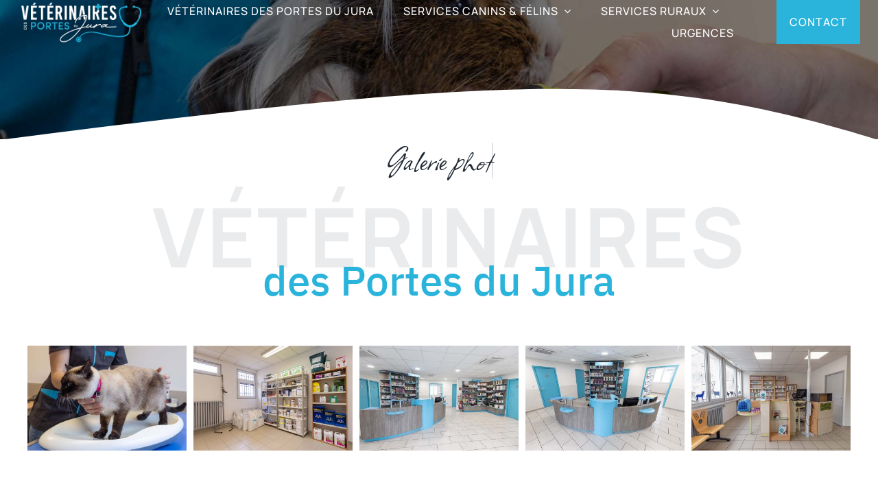

--- FILE ---
content_type: text/html; charset=UTF-8
request_url: https://www.veterinaires-des-portes-du-jura.fr/galerie-veterinaires-des-portes-du-jura-a-saint-amour-et-saint-julien-sur-suran/
body_size: 32703
content:
<!DOCTYPE html>
<html class="avada-html-layout-wide avada-html-header-position-top avada-is-100-percent-template" lang="fr-FR" prefix="og: http://ogp.me/ns# fb: http://ogp.me/ns/fb#">
<head>
	<meta http-equiv="X-UA-Compatible" content="IE=edge" />
	<meta http-equiv="Content-Type" content="text/html; charset=utf-8"/>
	<meta name="viewport" content="width=device-width, initial-scale=1" />
	<link rel="dns-prefetch" href="//tracker.wpserveur.net"><meta name='robots' content='index, follow, max-image-preview:large, max-snippet:-1, max-video-preview:-1' />

	<!-- This site is optimized with the Yoast SEO plugin v26.8 - https://yoast.com/product/yoast-seo-wordpress/ -->
	<title>Galerie - Vétérinaires des Portes du Jura à Saint Amour et Saint Julien sur Suran - Vétérinaires des Portes du Jura</title><link rel="preload" data-rocket-preload as="image" href="https://www.veterinaires-des-portes-du-jura.fr/wp-content/uploads/2021/12/FOOTER-JURA-VF.png" fetchpriority="high">
	<link rel="canonical" href="https://www.veterinaires-des-portes-du-jura.fr/galerie-veterinaires-des-portes-du-jura-a-saint-amour-et-saint-julien-sur-suran/" />
	<meta property="og:locale" content="fr_FR" />
	<meta property="og:type" content="article" />
	<meta property="og:title" content="Galerie - Vétérinaires des Portes du Jura à Saint Amour et Saint Julien sur Suran - Vétérinaires des Portes du Jura" />
	<meta property="og:url" content="https://www.veterinaires-des-portes-du-jura.fr/galerie-veterinaires-des-portes-du-jura-a-saint-amour-et-saint-julien-sur-suran/" />
	<meta property="og:site_name" content="Vétérinaires des Portes du Jura" />
	<meta property="article:modified_time" content="2022-01-13T11:22:44+00:00" />
	<meta property="og:image" content="https://www.veterinaires-des-portes-du-jura.fr/wp-content/uploads/2021/12/HEADER-MEDECINE.jpg" />
	<meta property="og:image:width" content="2000" />
	<meta property="og:image:height" content="500" />
	<meta property="og:image:type" content="image/jpeg" />
	<meta name="twitter:card" content="summary_large_image" />
	<meta name="twitter:label1" content="Durée de lecture estimée" />
	<meta name="twitter:data1" content="5 minutes" />
	<script type="application/ld+json" class="yoast-schema-graph">{"@context":"https://schema.org","@graph":[{"@type":"WebPage","@id":"https://www.veterinaires-des-portes-du-jura.fr/galerie-veterinaires-des-portes-du-jura-a-saint-amour-et-saint-julien-sur-suran/","url":"https://www.veterinaires-des-portes-du-jura.fr/galerie-veterinaires-des-portes-du-jura-a-saint-amour-et-saint-julien-sur-suran/","name":"Galerie - Vétérinaires des Portes du Jura à Saint Amour et Saint Julien sur Suran - Vétérinaires des Portes du Jura","isPartOf":{"@id":"https://www.veterinaires-des-portes-du-jura.fr/#website"},"primaryImageOfPage":{"@id":"https://www.veterinaires-des-portes-du-jura.fr/galerie-veterinaires-des-portes-du-jura-a-saint-amour-et-saint-julien-sur-suran/#primaryimage"},"image":{"@id":"https://www.veterinaires-des-portes-du-jura.fr/galerie-veterinaires-des-portes-du-jura-a-saint-amour-et-saint-julien-sur-suran/#primaryimage"},"thumbnailUrl":"https://www.veterinaires-des-portes-du-jura.fr/wp-content/uploads/2021/12/HEADER-MEDECINE.jpg","datePublished":"2021-12-28T09:50:07+00:00","dateModified":"2022-01-13T11:22:44+00:00","breadcrumb":{"@id":"https://www.veterinaires-des-portes-du-jura.fr/galerie-veterinaires-des-portes-du-jura-a-saint-amour-et-saint-julien-sur-suran/#breadcrumb"},"inLanguage":"fr-FR","potentialAction":[{"@type":"ReadAction","target":["https://www.veterinaires-des-portes-du-jura.fr/galerie-veterinaires-des-portes-du-jura-a-saint-amour-et-saint-julien-sur-suran/"]}]},{"@type":"ImageObject","inLanguage":"fr-FR","@id":"https://www.veterinaires-des-portes-du-jura.fr/galerie-veterinaires-des-portes-du-jura-a-saint-amour-et-saint-julien-sur-suran/#primaryimage","url":"https://www.veterinaires-des-portes-du-jura.fr/wp-content/uploads/2021/12/HEADER-MEDECINE.jpg","contentUrl":"https://www.veterinaires-des-portes-du-jura.fr/wp-content/uploads/2021/12/HEADER-MEDECINE.jpg","width":2000,"height":500},{"@type":"BreadcrumbList","@id":"https://www.veterinaires-des-portes-du-jura.fr/galerie-veterinaires-des-portes-du-jura-a-saint-amour-et-saint-julien-sur-suran/#breadcrumb","itemListElement":[{"@type":"ListItem","position":1,"name":"Accueil","item":"https://www.veterinaires-des-portes-du-jura.fr/"},{"@type":"ListItem","position":2,"name":"Galerie &#8211; Vétérinaires des Portes du Jura à Saint Amour et Saint Julien sur Suran"}]},{"@type":"WebSite","@id":"https://www.veterinaires-des-portes-du-jura.fr/#website","url":"https://www.veterinaires-des-portes-du-jura.fr/","name":"Vétérinaires des Portes du Jura","description":"Saint Amour et Saint Julien sur Suran","potentialAction":[{"@type":"SearchAction","target":{"@type":"EntryPoint","urlTemplate":"https://www.veterinaires-des-portes-du-jura.fr/?s={search_term_string}"},"query-input":{"@type":"PropertyValueSpecification","valueRequired":true,"valueName":"search_term_string"}}],"inLanguage":"fr-FR"}]}</script>
	<!-- / Yoast SEO plugin. -->


<link rel='dns-prefetch' href='//www.veterinaires-des-portes-du-jura.fr' />

<link rel="alternate" type="application/rss+xml" title="Vétérinaires des Portes du Jura &raquo; Flux" href="https://www.veterinaires-des-portes-du-jura.fr/feed/" />
<link rel="alternate" type="application/rss+xml" title="Vétérinaires des Portes du Jura &raquo; Flux des commentaires" href="https://www.veterinaires-des-portes-du-jura.fr/comments/feed/" />
					<link rel="shortcut icon" href="https://www.veterinaires-des-portes-du-jura.fr/wp-content/uploads/2021/12/FAVICON_32.png" type="image/x-icon" />
		
					<!-- Apple Touch Icon -->
			<link rel="apple-touch-icon" sizes="180x180" href="https://www.veterinaires-des-portes-du-jura.fr/wp-content/uploads/2021/12/FAVICON_144.png">
		
					<!-- Android Icon -->
			<link rel="icon" sizes="192x192" href="https://www.veterinaires-des-portes-du-jura.fr/wp-content/uploads/2021/12/FAVICON_114.png">
		
					<!-- MS Edge Icon -->
			<meta name="msapplication-TileImage" content="https://www.veterinaires-des-portes-du-jura.fr/wp-content/uploads/2021/12/FAVICON_144.png">
				<link rel="alternate" title="oEmbed (JSON)" type="application/json+oembed" href="https://www.veterinaires-des-portes-du-jura.fr/wp-json/oembed/1.0/embed?url=https%3A%2F%2Fwww.veterinaires-des-portes-du-jura.fr%2Fgalerie-veterinaires-des-portes-du-jura-a-saint-amour-et-saint-julien-sur-suran%2F" />
<link rel="alternate" title="oEmbed (XML)" type="text/xml+oembed" href="https://www.veterinaires-des-portes-du-jura.fr/wp-json/oembed/1.0/embed?url=https%3A%2F%2Fwww.veterinaires-des-portes-du-jura.fr%2Fgalerie-veterinaires-des-portes-du-jura-a-saint-amour-et-saint-julien-sur-suran%2F&#038;format=xml" />
					<meta name="description" content="Your Content Goes Here 
vétérinaires 
des Portes du Jura    

Your Content Goes Here 
VÉTÉRINAIRES
des Portes du Jura"/>
				
		<meta property="og:locale" content="fr_FR"/>
		<meta property="og:type" content="article"/>
		<meta property="og:site_name" content="Vétérinaires des Portes du Jura"/>
		<meta property="og:title" content="Galerie - Vétérinaires des Portes du Jura à Saint Amour et Saint Julien sur Suran - Vétérinaires des Portes du Jura"/>
				<meta property="og:description" content="Your Content Goes Here 
vétérinaires 
des Portes du Jura    

Your Content Goes Here 
VÉTÉRINAIRES
des Portes du Jura"/>
				<meta property="og:url" content="https://www.veterinaires-des-portes-du-jura.fr/galerie-veterinaires-des-portes-du-jura-a-saint-amour-et-saint-julien-sur-suran/"/>
													<meta property="article:modified_time" content="2022-01-13T11:22:44+00:00"/>
											<meta property="og:image" content="https://www.veterinaires-des-portes-du-jura.fr/wp-content/uploads/2021/12/HEADER-MEDECINE.jpg"/>
		<meta property="og:image:width" content="2000"/>
		<meta property="og:image:height" content="500"/>
		<meta property="og:image:type" content="image/jpeg"/>
				<style id='wp-img-auto-sizes-contain-inline-css' type='text/css'>
img:is([sizes=auto i],[sizes^="auto," i]){contain-intrinsic-size:3000px 1500px}
/*# sourceURL=wp-img-auto-sizes-contain-inline-css */
</style>
<style id='wp-block-library-inline-css' type='text/css'>
:root{--wp-block-synced-color:#7a00df;--wp-block-synced-color--rgb:122,0,223;--wp-bound-block-color:var(--wp-block-synced-color);--wp-editor-canvas-background:#ddd;--wp-admin-theme-color:#007cba;--wp-admin-theme-color--rgb:0,124,186;--wp-admin-theme-color-darker-10:#006ba1;--wp-admin-theme-color-darker-10--rgb:0,107,160.5;--wp-admin-theme-color-darker-20:#005a87;--wp-admin-theme-color-darker-20--rgb:0,90,135;--wp-admin-border-width-focus:2px}@media (min-resolution:192dpi){:root{--wp-admin-border-width-focus:1.5px}}.wp-element-button{cursor:pointer}:root .has-very-light-gray-background-color{background-color:#eee}:root .has-very-dark-gray-background-color{background-color:#313131}:root .has-very-light-gray-color{color:#eee}:root .has-very-dark-gray-color{color:#313131}:root .has-vivid-green-cyan-to-vivid-cyan-blue-gradient-background{background:linear-gradient(135deg,#00d084,#0693e3)}:root .has-purple-crush-gradient-background{background:linear-gradient(135deg,#34e2e4,#4721fb 50%,#ab1dfe)}:root .has-hazy-dawn-gradient-background{background:linear-gradient(135deg,#faaca8,#dad0ec)}:root .has-subdued-olive-gradient-background{background:linear-gradient(135deg,#fafae1,#67a671)}:root .has-atomic-cream-gradient-background{background:linear-gradient(135deg,#fdd79a,#004a59)}:root .has-nightshade-gradient-background{background:linear-gradient(135deg,#330968,#31cdcf)}:root .has-midnight-gradient-background{background:linear-gradient(135deg,#020381,#2874fc)}:root{--wp--preset--font-size--normal:16px;--wp--preset--font-size--huge:42px}.has-regular-font-size{font-size:1em}.has-larger-font-size{font-size:2.625em}.has-normal-font-size{font-size:var(--wp--preset--font-size--normal)}.has-huge-font-size{font-size:var(--wp--preset--font-size--huge)}.has-text-align-center{text-align:center}.has-text-align-left{text-align:left}.has-text-align-right{text-align:right}.has-fit-text{white-space:nowrap!important}#end-resizable-editor-section{display:none}.aligncenter{clear:both}.items-justified-left{justify-content:flex-start}.items-justified-center{justify-content:center}.items-justified-right{justify-content:flex-end}.items-justified-space-between{justify-content:space-between}.screen-reader-text{border:0;clip-path:inset(50%);height:1px;margin:-1px;overflow:hidden;padding:0;position:absolute;width:1px;word-wrap:normal!important}.screen-reader-text:focus{background-color:#ddd;clip-path:none;color:#444;display:block;font-size:1em;height:auto;left:5px;line-height:normal;padding:15px 23px 14px;text-decoration:none;top:5px;width:auto;z-index:100000}html :where(.has-border-color){border-style:solid}html :where([style*=border-top-color]){border-top-style:solid}html :where([style*=border-right-color]){border-right-style:solid}html :where([style*=border-bottom-color]){border-bottom-style:solid}html :where([style*=border-left-color]){border-left-style:solid}html :where([style*=border-width]){border-style:solid}html :where([style*=border-top-width]){border-top-style:solid}html :where([style*=border-right-width]){border-right-style:solid}html :where([style*=border-bottom-width]){border-bottom-style:solid}html :where([style*=border-left-width]){border-left-style:solid}html :where(img[class*=wp-image-]){height:auto;max-width:100%}:where(figure){margin:0 0 1em}html :where(.is-position-sticky){--wp-admin--admin-bar--position-offset:var(--wp-admin--admin-bar--height,0px)}@media screen and (max-width:600px){html :where(.is-position-sticky){--wp-admin--admin-bar--position-offset:0px}}

/*# sourceURL=wp-block-library-inline-css */
</style><style id='global-styles-inline-css' type='text/css'>
:root{--wp--preset--aspect-ratio--square: 1;--wp--preset--aspect-ratio--4-3: 4/3;--wp--preset--aspect-ratio--3-4: 3/4;--wp--preset--aspect-ratio--3-2: 3/2;--wp--preset--aspect-ratio--2-3: 2/3;--wp--preset--aspect-ratio--16-9: 16/9;--wp--preset--aspect-ratio--9-16: 9/16;--wp--preset--color--black: #000000;--wp--preset--color--cyan-bluish-gray: #abb8c3;--wp--preset--color--white: #ffffff;--wp--preset--color--pale-pink: #f78da7;--wp--preset--color--vivid-red: #cf2e2e;--wp--preset--color--luminous-vivid-orange: #ff6900;--wp--preset--color--luminous-vivid-amber: #fcb900;--wp--preset--color--light-green-cyan: #7bdcb5;--wp--preset--color--vivid-green-cyan: #00d084;--wp--preset--color--pale-cyan-blue: #8ed1fc;--wp--preset--color--vivid-cyan-blue: #0693e3;--wp--preset--color--vivid-purple: #9b51e0;--wp--preset--color--awb-color-1: rgba(255,255,255,1);--wp--preset--color--awb-color-2: rgba(249,249,251,1);--wp--preset--color--awb-color-3: rgba(242,243,245,1);--wp--preset--color--awb-color-4: rgba(226,226,226,1);--wp--preset--color--awb-color-5: rgba(101,188,123,1);--wp--preset--color--awb-color-6: rgba(74,78,87,1);--wp--preset--color--awb-color-7: rgba(51,51,51,1);--wp--preset--color--awb-color-8: rgba(33,41,52,1);--wp--preset--color--awb-color-custom-10: rgba(242,243,245,0.7);--wp--preset--color--awb-color-custom-11: rgba(255,255,255,0.8);--wp--preset--color--awb-color-custom-12: rgba(158,160,164,1);--wp--preset--color--awb-color-custom-13: rgba(242,243,245,0.8);--wp--preset--color--awb-color-custom-14: rgba(29,36,45,1);--wp--preset--color--awb-color-custom-15: rgba(38,48,62,1);--wp--preset--gradient--vivid-cyan-blue-to-vivid-purple: linear-gradient(135deg,rgb(6,147,227) 0%,rgb(155,81,224) 100%);--wp--preset--gradient--light-green-cyan-to-vivid-green-cyan: linear-gradient(135deg,rgb(122,220,180) 0%,rgb(0,208,130) 100%);--wp--preset--gradient--luminous-vivid-amber-to-luminous-vivid-orange: linear-gradient(135deg,rgb(252,185,0) 0%,rgb(255,105,0) 100%);--wp--preset--gradient--luminous-vivid-orange-to-vivid-red: linear-gradient(135deg,rgb(255,105,0) 0%,rgb(207,46,46) 100%);--wp--preset--gradient--very-light-gray-to-cyan-bluish-gray: linear-gradient(135deg,rgb(238,238,238) 0%,rgb(169,184,195) 100%);--wp--preset--gradient--cool-to-warm-spectrum: linear-gradient(135deg,rgb(74,234,220) 0%,rgb(151,120,209) 20%,rgb(207,42,186) 40%,rgb(238,44,130) 60%,rgb(251,105,98) 80%,rgb(254,248,76) 100%);--wp--preset--gradient--blush-light-purple: linear-gradient(135deg,rgb(255,206,236) 0%,rgb(152,150,240) 100%);--wp--preset--gradient--blush-bordeaux: linear-gradient(135deg,rgb(254,205,165) 0%,rgb(254,45,45) 50%,rgb(107,0,62) 100%);--wp--preset--gradient--luminous-dusk: linear-gradient(135deg,rgb(255,203,112) 0%,rgb(199,81,192) 50%,rgb(65,88,208) 100%);--wp--preset--gradient--pale-ocean: linear-gradient(135deg,rgb(255,245,203) 0%,rgb(182,227,212) 50%,rgb(51,167,181) 100%);--wp--preset--gradient--electric-grass: linear-gradient(135deg,rgb(202,248,128) 0%,rgb(113,206,126) 100%);--wp--preset--gradient--midnight: linear-gradient(135deg,rgb(2,3,129) 0%,rgb(40,116,252) 100%);--wp--preset--font-size--small: 12px;--wp--preset--font-size--medium: 20px;--wp--preset--font-size--large: 24px;--wp--preset--font-size--x-large: 42px;--wp--preset--font-size--normal: 16px;--wp--preset--font-size--xlarge: 32px;--wp--preset--font-size--huge: 48px;--wp--preset--spacing--20: 0.44rem;--wp--preset--spacing--30: 0.67rem;--wp--preset--spacing--40: 1rem;--wp--preset--spacing--50: 1.5rem;--wp--preset--spacing--60: 2.25rem;--wp--preset--spacing--70: 3.38rem;--wp--preset--spacing--80: 5.06rem;--wp--preset--shadow--natural: 6px 6px 9px rgba(0, 0, 0, 0.2);--wp--preset--shadow--deep: 12px 12px 50px rgba(0, 0, 0, 0.4);--wp--preset--shadow--sharp: 6px 6px 0px rgba(0, 0, 0, 0.2);--wp--preset--shadow--outlined: 6px 6px 0px -3px rgb(255, 255, 255), 6px 6px rgb(0, 0, 0);--wp--preset--shadow--crisp: 6px 6px 0px rgb(0, 0, 0);}:where(.is-layout-flex){gap: 0.5em;}:where(.is-layout-grid){gap: 0.5em;}body .is-layout-flex{display: flex;}.is-layout-flex{flex-wrap: wrap;align-items: center;}.is-layout-flex > :is(*, div){margin: 0;}body .is-layout-grid{display: grid;}.is-layout-grid > :is(*, div){margin: 0;}:where(.wp-block-columns.is-layout-flex){gap: 2em;}:where(.wp-block-columns.is-layout-grid){gap: 2em;}:where(.wp-block-post-template.is-layout-flex){gap: 1.25em;}:where(.wp-block-post-template.is-layout-grid){gap: 1.25em;}.has-black-color{color: var(--wp--preset--color--black) !important;}.has-cyan-bluish-gray-color{color: var(--wp--preset--color--cyan-bluish-gray) !important;}.has-white-color{color: var(--wp--preset--color--white) !important;}.has-pale-pink-color{color: var(--wp--preset--color--pale-pink) !important;}.has-vivid-red-color{color: var(--wp--preset--color--vivid-red) !important;}.has-luminous-vivid-orange-color{color: var(--wp--preset--color--luminous-vivid-orange) !important;}.has-luminous-vivid-amber-color{color: var(--wp--preset--color--luminous-vivid-amber) !important;}.has-light-green-cyan-color{color: var(--wp--preset--color--light-green-cyan) !important;}.has-vivid-green-cyan-color{color: var(--wp--preset--color--vivid-green-cyan) !important;}.has-pale-cyan-blue-color{color: var(--wp--preset--color--pale-cyan-blue) !important;}.has-vivid-cyan-blue-color{color: var(--wp--preset--color--vivid-cyan-blue) !important;}.has-vivid-purple-color{color: var(--wp--preset--color--vivid-purple) !important;}.has-black-background-color{background-color: var(--wp--preset--color--black) !important;}.has-cyan-bluish-gray-background-color{background-color: var(--wp--preset--color--cyan-bluish-gray) !important;}.has-white-background-color{background-color: var(--wp--preset--color--white) !important;}.has-pale-pink-background-color{background-color: var(--wp--preset--color--pale-pink) !important;}.has-vivid-red-background-color{background-color: var(--wp--preset--color--vivid-red) !important;}.has-luminous-vivid-orange-background-color{background-color: var(--wp--preset--color--luminous-vivid-orange) !important;}.has-luminous-vivid-amber-background-color{background-color: var(--wp--preset--color--luminous-vivid-amber) !important;}.has-light-green-cyan-background-color{background-color: var(--wp--preset--color--light-green-cyan) !important;}.has-vivid-green-cyan-background-color{background-color: var(--wp--preset--color--vivid-green-cyan) !important;}.has-pale-cyan-blue-background-color{background-color: var(--wp--preset--color--pale-cyan-blue) !important;}.has-vivid-cyan-blue-background-color{background-color: var(--wp--preset--color--vivid-cyan-blue) !important;}.has-vivid-purple-background-color{background-color: var(--wp--preset--color--vivid-purple) !important;}.has-black-border-color{border-color: var(--wp--preset--color--black) !important;}.has-cyan-bluish-gray-border-color{border-color: var(--wp--preset--color--cyan-bluish-gray) !important;}.has-white-border-color{border-color: var(--wp--preset--color--white) !important;}.has-pale-pink-border-color{border-color: var(--wp--preset--color--pale-pink) !important;}.has-vivid-red-border-color{border-color: var(--wp--preset--color--vivid-red) !important;}.has-luminous-vivid-orange-border-color{border-color: var(--wp--preset--color--luminous-vivid-orange) !important;}.has-luminous-vivid-amber-border-color{border-color: var(--wp--preset--color--luminous-vivid-amber) !important;}.has-light-green-cyan-border-color{border-color: var(--wp--preset--color--light-green-cyan) !important;}.has-vivid-green-cyan-border-color{border-color: var(--wp--preset--color--vivid-green-cyan) !important;}.has-pale-cyan-blue-border-color{border-color: var(--wp--preset--color--pale-cyan-blue) !important;}.has-vivid-cyan-blue-border-color{border-color: var(--wp--preset--color--vivid-cyan-blue) !important;}.has-vivid-purple-border-color{border-color: var(--wp--preset--color--vivid-purple) !important;}.has-vivid-cyan-blue-to-vivid-purple-gradient-background{background: var(--wp--preset--gradient--vivid-cyan-blue-to-vivid-purple) !important;}.has-light-green-cyan-to-vivid-green-cyan-gradient-background{background: var(--wp--preset--gradient--light-green-cyan-to-vivid-green-cyan) !important;}.has-luminous-vivid-amber-to-luminous-vivid-orange-gradient-background{background: var(--wp--preset--gradient--luminous-vivid-amber-to-luminous-vivid-orange) !important;}.has-luminous-vivid-orange-to-vivid-red-gradient-background{background: var(--wp--preset--gradient--luminous-vivid-orange-to-vivid-red) !important;}.has-very-light-gray-to-cyan-bluish-gray-gradient-background{background: var(--wp--preset--gradient--very-light-gray-to-cyan-bluish-gray) !important;}.has-cool-to-warm-spectrum-gradient-background{background: var(--wp--preset--gradient--cool-to-warm-spectrum) !important;}.has-blush-light-purple-gradient-background{background: var(--wp--preset--gradient--blush-light-purple) !important;}.has-blush-bordeaux-gradient-background{background: var(--wp--preset--gradient--blush-bordeaux) !important;}.has-luminous-dusk-gradient-background{background: var(--wp--preset--gradient--luminous-dusk) !important;}.has-pale-ocean-gradient-background{background: var(--wp--preset--gradient--pale-ocean) !important;}.has-electric-grass-gradient-background{background: var(--wp--preset--gradient--electric-grass) !important;}.has-midnight-gradient-background{background: var(--wp--preset--gradient--midnight) !important;}.has-small-font-size{font-size: var(--wp--preset--font-size--small) !important;}.has-medium-font-size{font-size: var(--wp--preset--font-size--medium) !important;}.has-large-font-size{font-size: var(--wp--preset--font-size--large) !important;}.has-x-large-font-size{font-size: var(--wp--preset--font-size--x-large) !important;}
/*# sourceURL=global-styles-inline-css */
</style>

<style id='classic-theme-styles-inline-css' type='text/css'>
/*! This file is auto-generated */
.wp-block-button__link{color:#fff;background-color:#32373c;border-radius:9999px;box-shadow:none;text-decoration:none;padding:calc(.667em + 2px) calc(1.333em + 2px);font-size:1.125em}.wp-block-file__button{background:#32373c;color:#fff;text-decoration:none}
/*# sourceURL=/wp-includes/css/classic-themes.min.css */
</style>
<link rel='stylesheet' id='float-menu-css' href='https://www.veterinaires-des-portes-du-jura.fr/wp-content/plugins/float-menu/public/assets/css/style.min.css' type='text/css' media='all' />
<link rel='stylesheet' id='float-menu-fontawesome-css' href='https://www.veterinaires-des-portes-du-jura.fr/wp-content/plugins/float-menu/vendors/fontawesome/css/all.min.css' type='text/css' media='all' />
<link rel='stylesheet' id='cmplz-general-css' href='https://www.veterinaires-des-portes-du-jura.fr/wp-content/plugins/complianz-gdpr-premium/assets/css/cookieblocker.min.css' type='text/css' media='all' />
<link rel='stylesheet' id='fusion-dynamic-css-css' href='https://www.veterinaires-des-portes-du-jura.fr/wp-content/uploads/fusion-styles/67c3f75d684f879e3379fc4be7441916.min.css' type='text/css' media='all' />
<style id='rocket-lazyload-inline-css' type='text/css'>
.rll-youtube-player{position:relative;padding-bottom:56.23%;height:0;overflow:hidden;max-width:100%;}.rll-youtube-player:focus-within{outline: 2px solid currentColor;outline-offset: 5px;}.rll-youtube-player iframe{position:absolute;top:0;left:0;width:100%;height:100%;z-index:100;background:0 0}.rll-youtube-player img{bottom:0;display:block;left:0;margin:auto;max-width:100%;width:100%;position:absolute;right:0;top:0;border:none;height:auto;-webkit-transition:.4s all;-moz-transition:.4s all;transition:.4s all}.rll-youtube-player img:hover{-webkit-filter:brightness(75%)}.rll-youtube-player .play{height:100%;width:100%;left:0;top:0;position:absolute;background:url(https://www.veterinaires-des-portes-du-jura.fr/wp-content/plugins/wp-rocket/assets/img/youtube.png) no-repeat center;background-color: transparent !important;cursor:pointer;border:none;}
/*# sourceURL=rocket-lazyload-inline-css */
</style>
<script type="text/javascript" src="https://www.veterinaires-des-portes-du-jura.fr/wp-includes/js/jquery/jquery.min.js" id="jquery-core-js"></script>
<script type="text/javascript" src="https://www.veterinaires-des-portes-du-jura.fr/wp-includes/js/jquery/jquery-migrate.min.js" id="jquery-migrate-js"></script>
<link rel="https://api.w.org/" href="https://www.veterinaires-des-portes-du-jura.fr/wp-json/" /><link rel="alternate" title="JSON" type="application/json" href="https://www.veterinaires-des-portes-du-jura.fr/wp-json/wp/v2/pages/867" /><link rel='shortlink' href='https://www.veterinaires-des-portes-du-jura.fr/?p=867' />
        <style>
            #wp-admin-bar-wps-link > a:before {
                content: url('https://www.wpserveur.net/wp-content/themes/wpserveur/img/WP.svg');
                width: 24px;
            }
        </style>
					<style>.cmplz-hidden {
					display: none !important;
				}</style><link rel="preload" href="https://www.veterinaires-des-portes-du-jura.fr/wp-content/themes/Avada/includes/lib/assets/fonts/icomoon/awb-icons.woff" as="font" type="font/woff" crossorigin><link rel="preload" href="//www.veterinaires-des-portes-du-jura.fr/wp-content/themes/Avada/includes/lib/assets/fonts/fontawesome/webfonts/fa-brands-400.woff2" as="font" type="font/woff2" crossorigin><link rel="preload" href="//www.veterinaires-des-portes-du-jura.fr/wp-content/themes/Avada/includes/lib/assets/fonts/fontawesome/webfonts/fa-regular-400.woff2" as="font" type="font/woff2" crossorigin><link rel="preload" href="//www.veterinaires-des-portes-du-jura.fr/wp-content/themes/Avada/includes/lib/assets/fonts/fontawesome/webfonts/fa-solid-900.woff2" as="font" type="font/woff2" crossorigin><style type="text/css" id="css-fb-visibility">@media screen and (max-width: 640px){.fusion-no-small-visibility{display:none !important;}body .sm-text-align-center{text-align:center !important;}body .sm-text-align-left{text-align:left !important;}body .sm-text-align-right{text-align:right !important;}body .sm-flex-align-center{justify-content:center !important;}body .sm-flex-align-flex-start{justify-content:flex-start !important;}body .sm-flex-align-flex-end{justify-content:flex-end !important;}body .sm-mx-auto{margin-left:auto !important;margin-right:auto !important;}body .sm-ml-auto{margin-left:auto !important;}body .sm-mr-auto{margin-right:auto !important;}body .fusion-absolute-position-small{position:absolute;top:auto;width:100%;}.awb-sticky.awb-sticky-small{ position: sticky; top: var(--awb-sticky-offset,0); }}@media screen and (min-width: 641px) and (max-width: 1024px){.fusion-no-medium-visibility{display:none !important;}body .md-text-align-center{text-align:center !important;}body .md-text-align-left{text-align:left !important;}body .md-text-align-right{text-align:right !important;}body .md-flex-align-center{justify-content:center !important;}body .md-flex-align-flex-start{justify-content:flex-start !important;}body .md-flex-align-flex-end{justify-content:flex-end !important;}body .md-mx-auto{margin-left:auto !important;margin-right:auto !important;}body .md-ml-auto{margin-left:auto !important;}body .md-mr-auto{margin-right:auto !important;}body .fusion-absolute-position-medium{position:absolute;top:auto;width:100%;}.awb-sticky.awb-sticky-medium{ position: sticky; top: var(--awb-sticky-offset,0); }}@media screen and (min-width: 1025px){.fusion-no-large-visibility{display:none !important;}body .lg-text-align-center{text-align:center !important;}body .lg-text-align-left{text-align:left !important;}body .lg-text-align-right{text-align:right !important;}body .lg-flex-align-center{justify-content:center !important;}body .lg-flex-align-flex-start{justify-content:flex-start !important;}body .lg-flex-align-flex-end{justify-content:flex-end !important;}body .lg-mx-auto{margin-left:auto !important;margin-right:auto !important;}body .lg-ml-auto{margin-left:auto !important;}body .lg-mr-auto{margin-right:auto !important;}body .fusion-absolute-position-large{position:absolute;top:auto;width:100%;}.awb-sticky.awb-sticky-large{ position: sticky; top: var(--awb-sticky-offset,0); }}</style><meta name="generator" content="Powered by Slider Revolution 6.7.25 - responsive, Mobile-Friendly Slider Plugin for WordPress with comfortable drag and drop interface." />
<script>function setREVStartSize(e){
			//window.requestAnimationFrame(function() {
				window.RSIW = window.RSIW===undefined ? window.innerWidth : window.RSIW;
				window.RSIH = window.RSIH===undefined ? window.innerHeight : window.RSIH;
				try {
					var pw = document.getElementById(e.c).parentNode.offsetWidth,
						newh;
					pw = pw===0 || isNaN(pw) || (e.l=="fullwidth" || e.layout=="fullwidth") ? window.RSIW : pw;
					e.tabw = e.tabw===undefined ? 0 : parseInt(e.tabw);
					e.thumbw = e.thumbw===undefined ? 0 : parseInt(e.thumbw);
					e.tabh = e.tabh===undefined ? 0 : parseInt(e.tabh);
					e.thumbh = e.thumbh===undefined ? 0 : parseInt(e.thumbh);
					e.tabhide = e.tabhide===undefined ? 0 : parseInt(e.tabhide);
					e.thumbhide = e.thumbhide===undefined ? 0 : parseInt(e.thumbhide);
					e.mh = e.mh===undefined || e.mh=="" || e.mh==="auto" ? 0 : parseInt(e.mh,0);
					if(e.layout==="fullscreen" || e.l==="fullscreen")
						newh = Math.max(e.mh,window.RSIH);
					else{
						e.gw = Array.isArray(e.gw) ? e.gw : [e.gw];
						for (var i in e.rl) if (e.gw[i]===undefined || e.gw[i]===0) e.gw[i] = e.gw[i-1];
						e.gh = e.el===undefined || e.el==="" || (Array.isArray(e.el) && e.el.length==0)? e.gh : e.el;
						e.gh = Array.isArray(e.gh) ? e.gh : [e.gh];
						for (var i in e.rl) if (e.gh[i]===undefined || e.gh[i]===0) e.gh[i] = e.gh[i-1];
											
						var nl = new Array(e.rl.length),
							ix = 0,
							sl;
						e.tabw = e.tabhide>=pw ? 0 : e.tabw;
						e.thumbw = e.thumbhide>=pw ? 0 : e.thumbw;
						e.tabh = e.tabhide>=pw ? 0 : e.tabh;
						e.thumbh = e.thumbhide>=pw ? 0 : e.thumbh;
						for (var i in e.rl) nl[i] = e.rl[i]<window.RSIW ? 0 : e.rl[i];
						sl = nl[0];
						for (var i in nl) if (sl>nl[i] && nl[i]>0) { sl = nl[i]; ix=i;}
						var m = pw>(e.gw[ix]+e.tabw+e.thumbw) ? 1 : (pw-(e.tabw+e.thumbw)) / (e.gw[ix]);
						newh =  (e.gh[ix] * m) + (e.tabh + e.thumbh);
					}
					var el = document.getElementById(e.c);
					if (el!==null && el) el.style.height = newh+"px";
					el = document.getElementById(e.c+"_wrapper");
					if (el!==null && el) {
						el.style.height = newh+"px";
						el.style.display = "block";
					}
				} catch(e){
					console.log("Failure at Presize of Slider:" + e)
				}
			//});
		  };</script>
		<script type="text/javascript">
			var doc = document.documentElement;
			doc.setAttribute( 'data-useragent', navigator.userAgent );
		</script>
		<!-- Global site tag (gtag.js) - Google Analytics -->
<script type="text/plain" data-service="google-analytics" data-category="statistics" async data-cmplz-src="https://www.googletagmanager.com/gtag/js?id=G-THQEE1ZQ10"></script>
<script>
  window.dataLayer = window.dataLayer || [];
  function gtag(){dataLayer.push(arguments);}
  gtag('js', new Date());

  gtag('config', 'G-THQEE1ZQ10');
</script><noscript><style id="rocket-lazyload-nojs-css">.rll-youtube-player, [data-lazy-src]{display:none !important;}</style></noscript>
	<link rel='stylesheet' id='rs-plugin-settings-css' href='//www.veterinaires-des-portes-du-jura.fr/wp-content/plugins/revslider/sr6/assets/css/rs6.css' type='text/css' media='all' />
<style id='rs-plugin-settings-inline-css' type='text/css'>
#rs-demo-id {}
/*# sourceURL=rs-plugin-settings-inline-css */
</style>
<meta name="generator" content="WP Rocket 3.17.3.1" data-wpr-features="wpr_lazyload_images wpr_lazyload_iframes wpr_oci wpr_desktop wpr_preload_links" /></head>

<body data-cmplz=2 class="wp-singular page-template page-template-100-width page-template-100-width-php page page-id-867 wp-theme-Avada fusion-image-hovers fusion-pagination-sizing fusion-button_type-flat fusion-button_span-no fusion-button_gradient-linear avada-image-rollover-circle-yes avada-image-rollover-yes avada-image-rollover-direction-left fusion-body ltr fusion-sticky-header no-tablet-sticky-header no-mobile-sticky-header no-mobile-slidingbar no-mobile-totop avada-has-rev-slider-styles fusion-disable-outline fusion-sub-menu-fade mobile-logo-pos-left layout-wide-mode avada-has-boxed-modal-shadow- layout-scroll-offset-full avada-has-zero-margin-offset-top fusion-top-header menu-text-align-center mobile-menu-design-classic fusion-show-pagination-text fusion-header-layout-v3 avada-responsive avada-footer-fx-none avada-menu-highlight-style-bar fusion-search-form-clean fusion-main-menu-search-overlay fusion-avatar-circle avada-dropdown-styles avada-blog-layout-large avada-blog-archive-layout-large avada-header-shadow-no avada-menu-icon-position-left avada-has-megamenu-shadow avada-has-mobile-menu-search avada-has-main-nav-search-icon avada-has-breadcrumb-mobile-hidden avada-has-titlebar-hide avada-header-border-color-full-transparent avada-has-pagination-width_height avada-flyout-menu-direction-fade avada-ec-views-v1" data-awb-post-id="867">
		<a class="skip-link screen-reader-text" href="#content">Passer au contenu</a>

	<div  id="boxed-wrapper">
		
		<div  id="wrapper" class="fusion-wrapper">
			<div  id="home" style="position:relative;top:-1px;"></div>
												<div  class="fusion-tb-header"><header class="fusion-fullwidth fullwidth-box fusion-builder-row-1 fusion-flex-container hundred-percent-fullwidth non-hundred-percent-height-scrolling fusion-no-small-visibility fusion-no-medium-visibility fusion-sticky-container fusion-custom-z-index" style="--awb-background-position:center top;--awb-border-radius-top-left:0px;--awb-border-radius-top-right:0px;--awb-border-radius-bottom-right:0px;--awb-border-radius-bottom-left:0px;--awb-z-index:50;--awb-padding-top:0px;--awb-padding-right:2%;--awb-padding-bottom:0px;--awb-padding-left:2%;--awb-margin-top:0px;--awb-margin-bottom:0px;--awb-sticky-background-color:rgba(0,0,0,0.8) !important;--awb-flex-wrap:wrap;" data-transition-offset="160" data-sticky-offset="0px" data-scroll-offset="0" data-sticky-small-visibility="1" data-sticky-medium-visibility="1" data-sticky-large-visibility="1" ><div class="fusion-builder-row fusion-row fusion-flex-align-items-center fusion-flex-justify-content-flex-end fusion-flex-content-wrap" style="width:calc( 100% + 0px ) !important;max-width:calc( 100% + 0px ) !important;margin-left: calc(-0px / 2 );margin-right: calc(-0px / 2 );"><div class="fusion-layout-column fusion_builder_column fusion-builder-column-0 fusion-flex-column fusion-flex-align-self-stretch" style="--awb-bg-size:cover;--awb-width-large:15%;--awb-margin-top-large:0px;--awb-spacing-right-large:0px;--awb-margin-bottom-large:0px;--awb-spacing-left-large:0px;--awb-width-medium:15%;--awb-order-medium:0;--awb-spacing-right-medium:0px;--awb-spacing-left-medium:0px;--awb-width-small:100%;--awb-order-small:0;--awb-spacing-right-small:0px;--awb-spacing-left-small:0px;"><div class="fusion-column-wrapper fusion-column-has-shadow fusion-flex-justify-content-center fusion-content-layout-column"><div class="fusion-image-element " style="--awb-margin-top:0px;--awb-margin-bottom:0px;--awb-caption-title-font-family:var(--h2_typography-font-family);--awb-caption-title-font-weight:var(--h2_typography-font-weight);--awb-caption-title-font-style:var(--h2_typography-font-style);--awb-caption-title-size:var(--h2_typography-font-size);--awb-caption-title-transform:var(--h2_typography-text-transform);--awb-caption-title-line-height:var(--h2_typography-line-height);--awb-caption-title-letter-spacing:var(--h2_typography-letter-spacing);"><span class=" fusion-imageframe imageframe-none imageframe-1 hover-type-none"><a class="fusion-no-lightbox" href="/" target="_self" aria-label="LOGOTYPE-PORTES-JURA-03"><img fetchpriority="high" decoding="async" width="852" height="284" src="https://www.veterinaires-des-portes-du-jura.fr/wp-content/uploads/2021/12/LOGOTYPE-PORTES-JURA-03.png" alt class="img-responsive wp-image-100" srcset="https://www.veterinaires-des-portes-du-jura.fr/wp-content/uploads/2021/12/LOGOTYPE-PORTES-JURA-03-200x67.png 200w, https://www.veterinaires-des-portes-du-jura.fr/wp-content/uploads/2021/12/LOGOTYPE-PORTES-JURA-03-400x133.png 400w, https://www.veterinaires-des-portes-du-jura.fr/wp-content/uploads/2021/12/LOGOTYPE-PORTES-JURA-03-600x200.png 600w, https://www.veterinaires-des-portes-du-jura.fr/wp-content/uploads/2021/12/LOGOTYPE-PORTES-JURA-03-800x267.png 800w, https://www.veterinaires-des-portes-du-jura.fr/wp-content/uploads/2021/12/LOGOTYPE-PORTES-JURA-03.png 852w" sizes="(max-width: 640px) 100vw, 852px" /></a></span></div></div></div><div class="fusion-layout-column fusion_builder_column fusion-builder-column-1 fusion-flex-column fusion-flex-align-self-stretch" style="--awb-bg-color:rgba(255,255,255,0);--awb-bg-color-hover:rgba(255,255,255,0);--awb-bg-size:cover;--awb-width-large:75%;--awb-margin-top-large:0px;--awb-spacing-right-large:calc( 0.066666666666667 * calc( 100% - 0px ) );--awb-margin-bottom-large:0px;--awb-spacing-left-large:0px;--awb-width-medium:75%;--awb-order-medium:0;--awb-spacing-right-medium:calc( 0.066666666666667 * calc( 100% - 0px ) );--awb-spacing-left-medium:0px;--awb-width-small:100%;--awb-order-small:0;--awb-spacing-right-small:0px;--awb-spacing-left-small:0px;"><div class="fusion-column-wrapper fusion-column-has-shadow fusion-flex-justify-content-center fusion-content-layout-column"><nav class="awb-menu awb-menu_row awb-menu_em-hover mobile-mode-collapse-to-button awb-menu_icons-right awb-menu_dc-yes mobile-trigger-fullwidth-off awb-menu_mobile-toggle mobile-size-full-absolute loading mega-menu-loading awb-menu_desktop awb-menu_dropdown awb-menu_expand-right awb-menu_transition-fade" style="--awb-text-transform:uppercase;--awb-gap:5%;--awb-justify-content:flex-end;--awb-color:#ffffff;--awb-letter-spacing:1px;--awb-active-color:#ffffff;--awb-submenu-text-transform:none;--awb-main-justify-content:flex-start;--awb-mobile-nav-button-align-hor:center;--awb-mobile-trigger-font-size:30px;--awb-trigger-padding-top:20%;--awb-trigger-padding-right:0px;--awb-trigger-padding-bottom:20%;--awb-trigger-padding-left:0px;--awb-mobile-justify:center;--awb-mobile-caret-left:auto;--awb-mobile-caret-right:0;--awb-fusion-font-family-typography:&quot;Manrope&quot;;--awb-fusion-font-style-typography:normal;--awb-fusion-font-weight-typography:500;--awb-fusion-font-family-submenu-typography:inherit;--awb-fusion-font-style-submenu-typography:normal;--awb-fusion-font-weight-submenu-typography:400;--awb-fusion-font-family-mobile-typography:inherit;--awb-fusion-font-style-mobile-typography:normal;--awb-fusion-font-weight-mobile-typography:400;" aria-label="MENU PRINCIPAL" data-breakpoint="1024" data-count="0" data-transition-type="fade" data-transition-time="300" data-expand="right"><button type="button" class="awb-menu__m-toggle awb-menu__m-toggle_no-text" aria-expanded="false" aria-controls="menu-menu-principal"><span class="awb-menu__m-toggle-inner"><span class="collapsed-nav-text"><span class="screen-reader-text">Toggle Navigation</span></span><span class="awb-menu__m-collapse-icon awb-menu__m-collapse-icon_no-text"><span class="awb-menu__m-collapse-icon-open awb-menu__m-collapse-icon-open_no-text fa-bars fas"></span><span class="awb-menu__m-collapse-icon-close awb-menu__m-collapse-icon-close_no-text fa-times fas"></span></span></span></button><ul id="menu-menu-principal" class="fusion-menu awb-menu__main-ul awb-menu__main-ul_row"><li  id="menu-item-478"  class="menu-item menu-item-type-post_type menu-item-object-page menu-item-478 awb-menu__li awb-menu__main-li awb-menu__main-li_regular"  data-item-id="478"><span class="awb-menu__main-background-default awb-menu__main-background-default_fade"></span><span class="awb-menu__main-background-active awb-menu__main-background-active_fade"></span><a  href="https://www.veterinaires-des-portes-du-jura.fr/equipe-veterinaires-des-portes-du-jura-saint-amour-saint-julien-sur-suran/" class="awb-menu__main-a awb-menu__main-a_regular"><span class="menu-text">Vétérinaires des Portes du Jura</span></a></li><li  id="menu-item-841"  class="menu-item menu-item-type-post_type menu-item-object-page menu-item-has-children menu-item-841 awb-menu__li awb-menu__main-li awb-menu__main-li_regular"  data-item-id="841"><span class="awb-menu__main-background-default awb-menu__main-background-default_fade"></span><span class="awb-menu__main-background-active awb-menu__main-background-active_fade"></span><a  href="https://www.veterinaires-des-portes-du-jura.fr/services-veterinaires-canins-veterinaires-des-portes-du-jura-saint-amour-et-saint-julien-sur-suran/" class="awb-menu__main-a awb-menu__main-a_regular"><span class="menu-text">Services canins &#038; félins</span><span class="awb-menu__open-nav-submenu-hover"></span></a><button type="button" aria-label="Open submenu of Services canins &amp; félins" aria-expanded="false" class="awb-menu__open-nav-submenu_mobile awb-menu__open-nav-submenu_main"></button><ul class="awb-menu__sub-ul awb-menu__sub-ul_main"><li  id="menu-item-531"  class="menu-item menu-item-type-post_type menu-item-object-page menu-item-531 awb-menu__li awb-menu__sub-li" ><a  href="https://www.veterinaires-des-portes-du-jura.fr/services-veterinaires-canins-salles-dattentes-et-consultations/" class="awb-menu__sub-a"><span>Consultations</span></a></li><li  id="menu-item-546"  class="menu-item menu-item-type-post_type menu-item-object-page menu-item-546 awb-menu__li awb-menu__sub-li" ><a  href="https://www.veterinaires-des-portes-du-jura.fr/service-medecine-veterinaire-saint-amour-saint-julien-sur-suran/" class="awb-menu__sub-a"><span>Médecine</span></a></li><li  id="menu-item-572"  class="menu-item menu-item-type-post_type menu-item-object-page menu-item-572 awb-menu__li awb-menu__sub-li" ><a  href="https://www.veterinaires-des-portes-du-jura.fr/service-de-chirurgie-veterinaire-a-saint-amour-et-saint-julien-sur-suran/" class="awb-menu__sub-a"><span>Chirurgie</span></a></li><li  id="menu-item-592"  class="menu-item menu-item-type-post_type menu-item-object-page menu-item-592 awb-menu__li awb-menu__sub-li" ><a  href="https://www.veterinaires-des-portes-du-jura.fr/service-danalyses-veterinaires-a-saint-amour-et-saint-julien-sur-suran/" class="awb-menu__sub-a"><span>Analyses</span></a></li><li  id="menu-item-608"  class="menu-item menu-item-type-post_type menu-item-object-page menu-item-608 awb-menu__li awb-menu__sub-li" ><a  href="https://www.veterinaires-des-portes-du-jura.fr/service-imagerie-veterinaire-a-saint-amour-et-saint-julien-sur-suran/" class="awb-menu__sub-a"><span>Imagerie</span></a></li><li  id="menu-item-623"  class="menu-item menu-item-type-post_type menu-item-object-page menu-item-623 awb-menu__li awb-menu__sub-li" ><a  href="https://www.veterinaires-des-portes-du-jura.fr/service-cardiologie-veterinaire-a-saint-amour-et-saint-julien-sur-suran/" class="awb-menu__sub-a"><span>Cardiologie</span></a></li><li  id="menu-item-1259"  class="menu-item menu-item-type-post_type menu-item-object-page menu-item-1259 awb-menu__li awb-menu__sub-li" ><a  href="https://www.veterinaires-des-portes-du-jura.fr/veterinaire-dentiste-saint-amour-chien-chat/" class="awb-menu__sub-a"><span>Dentisterie</span></a></li><li  id="menu-item-657"  class="menu-item menu-item-type-post_type menu-item-object-page menu-item-657 awb-menu__li awb-menu__sub-li" ><a  href="https://www.veterinaires-des-portes-du-jura.fr/service-hospitalisation-veterinaire-a-saint-amour-et-saint-julien-sur-suran/" class="awb-menu__sub-a"><span>Hospitalisation</span></a></li><li  id="menu-item-683"  class="menu-item menu-item-type-post_type menu-item-object-page menu-item-683 awb-menu__li awb-menu__sub-li" ><a  href="https://www.veterinaires-des-portes-du-jura.fr/service-nutrition-veterinaire-a-saint-amour-et-saint-julien-sur-suran/" class="awb-menu__sub-a"><span>Nutrition</span></a></li><li  id="menu-item-689"  class="menu-item menu-item-type-post_type menu-item-object-page menu-item-689 awb-menu__li awb-menu__sub-li" ><a  href="https://www.veterinaires-des-portes-du-jura.fr/service-veterinaires-pour-les-nacs-a-saint-amour-et-saint-julien-sur-suran/" class="awb-menu__sub-a"><span>NACs</span></a></li><li  id="menu-item-698"  class="menu-item menu-item-type-post_type menu-item-object-page menu-item-698 awb-menu__li awb-menu__sub-li" ><a  href="https://www.veterinaires-des-portes-du-jura.fr/service-alimentation-hygiene-et-soins-veterinaires-a-saint-amour-et-saint-julien-sur-suran/" class="awb-menu__sub-a"><span>Alimentation / Hygiène et soins</span></a></li></ul></li><li  id="menu-item-845"  class="menu-item menu-item-type-post_type menu-item-object-page menu-item-has-children menu-item-845 awb-menu__li awb-menu__main-li awb-menu__main-li_regular"  data-item-id="845"><span class="awb-menu__main-background-default awb-menu__main-background-default_fade"></span><span class="awb-menu__main-background-active awb-menu__main-background-active_fade"></span><a  href="https://www.veterinaires-des-portes-du-jura.fr/services-veterinaires-ruraux-veterinaires-des-portes-du-jura-saint-amour-et-saint-julien-sur-suran/" class="awb-menu__main-a awb-menu__main-a_regular"><span class="menu-text">Services ruraux</span><span class="awb-menu__open-nav-submenu-hover"></span></a><button type="button" aria-label="Open submenu of Services ruraux" aria-expanded="false" class="awb-menu__open-nav-submenu_mobile awb-menu__open-nav-submenu_main"></button><ul class="awb-menu__sub-ul awb-menu__sub-ul_main"><li  id="menu-item-741"  class="menu-item menu-item-type-post_type menu-item-object-page menu-item-741 awb-menu__li awb-menu__sub-li" ><a  href="https://www.veterinaires-des-portes-du-jura.fr/service-medecine-rurale-veterinaire-a-saint-amour-et-saint-julien-sur-suran/" class="awb-menu__sub-a"><span>Médecine rurale</span></a></li><li  id="menu-item-752"  class="menu-item menu-item-type-post_type menu-item-object-page menu-item-752 awb-menu__li awb-menu__sub-li" ><a  href="https://www.veterinaires-des-portes-du-jura.fr/service-chirurgie-rurale-veterinaire-a-saint-amour-et-saint-julien-sur-suran/" class="awb-menu__sub-a"><span>Chirurgie rurale</span></a></li><li  id="menu-item-755"  class="menu-item menu-item-type-post_type menu-item-object-page menu-item-755 awb-menu__li awb-menu__sub-li" ><a  href="https://www.veterinaires-des-portes-du-jura.fr/service-analyses-rurale-veterinaire-a-saint-amour-et-saint-julien-sur-suran/" class="awb-menu__sub-a"><span>Analyses rurales</span></a></li></ul></li><li  id="menu-item-723"  class="menu-item menu-item-type-post_type menu-item-object-page menu-item-723 awb-menu__li awb-menu__main-li awb-menu__main-li_regular"  data-item-id="723"><span class="awb-menu__main-background-default awb-menu__main-background-default_fade"></span><span class="awb-menu__main-background-active awb-menu__main-background-active_fade"></span><a  href="https://www.veterinaires-des-portes-du-jura.fr/service-urgences-veterinaires-a-saint-amour-et-saint-julien-sur-suran/" class="awb-menu__main-a awb-menu__main-a_regular"><span class="menu-text">Urgences</span></a></li></ul></nav></div></div><div class="fusion-layout-column fusion_builder_column fusion-builder-column-2 fusion-flex-column fusion-flex-align-self-stretch" style="--awb-bg-color:#2ab4db;--awb-bg-color-hover:#2ab4db;--awb-bg-size:cover;--awb-width-large:10%;--awb-margin-top-large:0px;--awb-spacing-right-large:0px;--awb-margin-bottom-large:0px;--awb-spacing-left-large:0px;--awb-width-medium:10%;--awb-order-medium:0;--awb-spacing-right-medium:0px;--awb-spacing-left-medium:0px;--awb-width-small:100%;--awb-order-small:0;--awb-spacing-right-small:0px;--awb-spacing-left-small:0px;"><div class="fusion-column-wrapper fusion-column-has-shadow fusion-flex-justify-content-center fusion-content-layout-column"><nav class="awb-menu awb-menu_row awb-menu_em-hover mobile-mode-collapse-to-button awb-menu_icons-right awb-menu_dc-yes mobile-trigger-fullwidth-off awb-menu_mobile-toggle mobile-size-full-absolute loading mega-menu-loading awb-menu_desktop awb-menu_dropdown awb-menu_expand-right awb-menu_transition-fade" style="--awb-text-transform:uppercase;--awb-gap:5%;--awb-justify-content:center;--awb-color:#ffffff;--awb-letter-spacing:1px;--awb-active-color:#ffffff;--awb-submenu-text-transform:none;--awb-main-justify-content:flex-start;--awb-mobile-nav-button-align-hor:center;--awb-mobile-trigger-font-size:30px;--awb-trigger-padding-top:20%;--awb-trigger-padding-right:0px;--awb-trigger-padding-bottom:20%;--awb-trigger-padding-left:0px;--awb-mobile-justify:center;--awb-mobile-caret-left:auto;--awb-mobile-caret-right:0;--awb-fusion-font-family-typography:&quot;Manrope&quot;;--awb-fusion-font-style-typography:normal;--awb-fusion-font-weight-typography:500;--awb-fusion-font-family-submenu-typography:inherit;--awb-fusion-font-style-submenu-typography:normal;--awb-fusion-font-weight-submenu-typography:400;--awb-fusion-font-family-mobile-typography:inherit;--awb-fusion-font-style-mobile-typography:normal;--awb-fusion-font-weight-mobile-typography:400;" aria-label="CONTACT" data-breakpoint="1024" data-count="1" data-transition-type="fade" data-transition-time="300" data-expand="right"><button type="button" class="awb-menu__m-toggle awb-menu__m-toggle_no-text" aria-expanded="false" aria-controls="menu-contact"><span class="awb-menu__m-toggle-inner"><span class="collapsed-nav-text"><span class="screen-reader-text">Toggle Navigation</span></span><span class="awb-menu__m-collapse-icon awb-menu__m-collapse-icon_no-text"><span class="awb-menu__m-collapse-icon-open awb-menu__m-collapse-icon-open_no-text fa-bars fas"></span><span class="awb-menu__m-collapse-icon-close awb-menu__m-collapse-icon-close_no-text fa-times fas"></span></span></span></button><ul id="menu-contact" class="fusion-menu awb-menu__main-ul awb-menu__main-ul_row"><li  id="menu-item-213"  class="menu-item menu-item-type-custom menu-item-object-custom menu-item-213 awb-menu__li awb-menu__main-li awb-menu__main-li_regular"  data-item-id="213"><span class="awb-menu__main-background-default awb-menu__main-background-default_fade"></span><span class="awb-menu__main-background-active awb-menu__main-background-active_fade"></span><a  href="https://www.veterinaires-des-portes-du-jura.fr/contactez-les-veterinaires-des-portes-du-jura-saint-amour-et-saint-julien-sur-suran/" class="awb-menu__main-a awb-menu__main-a_regular"><span class="menu-text">CONTACT</span></a></li></ul></nav></div></div></div></header><div class="fusion-fullwidth fullwidth-box fusion-builder-row-2 fusion-flex-container hundred-percent-fullwidth non-hundred-percent-height-scrolling fusion-no-large-visibility fusion-sticky-container fusion-custom-z-index" style="--link_hover_color: #2ab4db;--awb-border-radius-top-left:0px;--awb-border-radius-top-right:0px;--awb-border-radius-bottom-right:0px;--awb-border-radius-bottom-left:0px;--awb-z-index:50;--awb-padding-top:2%;--awb-padding-right:5%;--awb-padding-bottom:0px;--awb-padding-left:5%;--awb-padding-top-small:0px;--awb-padding-right-small:0px;--awb-padding-bottom-small:0px;--awb-padding-left-small:0px;--awb-margin-top:0px;--awb-margin-bottom:0px;--awb-margin-top-small:0px;--awb-margin-bottom-small:0px;--awb-background-color:#ffffff;--awb-flex-wrap:wrap;" data-transition-offset="0" data-scroll-offset="0" data-sticky-small-visibility="1" data-sticky-medium-visibility="1" data-sticky-large-visibility="1" ><div class="fusion-builder-row fusion-row fusion-flex-align-items-center fusion-flex-content-wrap" style="width:calc( 100% + 0px ) !important;max-width:calc( 100% + 0px ) !important;margin-left: calc(-0px / 2 );margin-right: calc(-0px / 2 );"><div class="fusion-layout-column fusion_builder_column fusion-builder-column-3 fusion_builder_column_5_6 5_6 fusion-flex-column fusion-flex-align-self-center fusion-column-inner-bg-wrapper" style="--awb-padding-top-small:0px;--awb-padding-right-small:0px;--awb-padding-bottom-small:0px;--awb-padding-left-small:0px;--awb-inner-bg-color:#2ab4db;--awb-inner-bg-color-hover:#2ab4db;--awb-inner-bg-size:cover;--awb-width-large:83.333333333333%;--awb-margin-top-large:0px;--awb-spacing-right-large:0px;--awb-margin-bottom-large:0px;--awb-spacing-left-large:0px;--awb-width-medium:83.333333333333%;--awb-order-medium:0;--awb-spacing-right-medium:0px;--awb-spacing-left-medium:0px;--awb-width-small:60%;--awb-order-small:0;--awb-margin-top-small:0px;--awb-spacing-right-small:0px;--awb-margin-bottom-small:5px;--awb-spacing-left-small:0px;"><span class="fusion-column-inner-bg hover-type-none"><a class="fusion-column-anchor" href="https://www.veterinaires-des-portes-du-jura.fr/contactez-les-veterinaires-des-portes-du-jura-saint-amour-et-saint-julien-sur-suran/"><span class="fusion-column-inner-bg-image"></span></a></span><div class="fusion-column-wrapper fusion-column-has-shadow fusion-flex-justify-content-center fusion-content-layout-column"><div class="fusion-text fusion-text-1" style="--awb-font-size:16px;--awb-line-height:20px;--awb-text-transform:uppercase;--awb-text-color:#ffffff;--awb-text-font-family:&quot;IBM Plex Sans&quot;;--awb-text-font-style:normal;--awb-text-font-weight:500;"><p style="text-align: center;">NOUS CONTACTER</p>
</div></div></div><div class="fusion-layout-column fusion_builder_column fusion-builder-column-4 fusion_builder_column_1_6 1_6 fusion-flex-column fusion-flex-align-self-stretch fusion-column-inner-bg-wrapper" style="--awb-padding-top-small:0px;--awb-padding-right-small:0px;--awb-padding-bottom-small:0px;--awb-padding-left-small:0px;--awb-inner-bg-color:#212934;--awb-inner-bg-color-hover:#212934;--awb-inner-bg-size:cover;--awb-width-large:16.666666666667%;--awb-margin-top-large:0px;--awb-spacing-right-large:0px;--awb-margin-bottom-large:0px;--awb-spacing-left-large:0px;--awb-width-medium:16.666666666667%;--awb-order-medium:0;--awb-spacing-right-medium:0px;--awb-spacing-left-medium:0px;--awb-width-small:20%;--awb-order-small:0;--awb-margin-top-small:0px;--awb-spacing-right-small:0px;--awb-margin-bottom-small:5px;--awb-spacing-left-small:0px;"><span class="fusion-column-inner-bg hover-type-none"><a class="fusion-column-anchor" href="https://www.facebook.com/veterinaires.des.portes.du.jura" rel="noopener noreferrer" target="_blank"><span class="fusion-column-inner-bg-image"></span></a></span><div class="fusion-column-wrapper fusion-column-has-shadow fusion-flex-justify-content-center fusion-content-layout-column"><a class="fb-icon-element-1 fb-icon-element fontawesome-icon fa-facebook-f fab circle-no fusion-link" style="--awb-iconcolor:var(--awb-color1);--awb-iconcolor-hover:var(--awb-color1);--awb-font-size:32px;--awb-margin-top:0;--awb-margin-right:0;--awb-margin-bottom:0;--awb-margin-left:0;--awb-align-self:center;" href="https://www.facebook.com/veterinaires.des.portes.du.jura" aria-label="Link to https://www.facebook.com/veterinaires.des.portes.du.jura" target="_blank" rel="noopener noreferrer"></a></div></div><div class="fusion-layout-column fusion_builder_column fusion-builder-column-5 fusion_builder_column_1_6 1_6 fusion-flex-column fusion-flex-align-self-stretch fusion-column-inner-bg-wrapper" style="--awb-padding-top-small:0px;--awb-padding-right-small:0px;--awb-padding-bottom-small:0px;--awb-padding-left-small:0px;--awb-inner-bg-color:#2ab4db;--awb-inner-bg-color-hover:#2ab4db;--awb-inner-bg-size:cover;--awb-width-large:16.666666666667%;--awb-margin-top-large:0px;--awb-spacing-right-large:0px;--awb-margin-bottom-large:0px;--awb-spacing-left-large:0px;--awb-width-medium:16.666666666667%;--awb-order-medium:0;--awb-spacing-right-medium:0px;--awb-spacing-left-medium:0px;--awb-width-small:20%;--awb-order-small:0;--awb-margin-top-small:0px;--awb-spacing-right-small:0px;--awb-margin-bottom-small:5px;--awb-spacing-left-small:0px;"><span class="fusion-column-inner-bg hover-type-none"><a class="fusion-column-anchor" href="https://www.instagram.com/veterinaires.portes.du.jura/"><span class="fusion-column-inner-bg-image"></span></a></span><div class="fusion-column-wrapper fusion-column-has-shadow fusion-flex-justify-content-center fusion-content-layout-column"><a class="fb-icon-element-2 fb-icon-element fontawesome-icon fa-instagram fab circle-no fusion-link" style="--awb-iconcolor:var(--awb-color1);--awb-iconcolor-hover:var(--awb-color1);--awb-font-size:32px;--awb-margin-top:0;--awb-margin-right:0;--awb-margin-bottom:0;--awb-margin-left:0;--awb-align-self:center;" href="https://www.facebook.com/veterinaires.des.portes.du.jura" aria-label="Link to https://www.facebook.com/veterinaires.des.portes.du.jura" target="_blank" rel="noopener noreferrer"></a></div></div><div class="fusion-layout-column fusion_builder_column fusion-builder-column-6 fusion_builder_column_1_4 1_4 fusion-flex-column fusion-flex-align-self-stretch" style="--awb-padding-left-small:5%;--awb-bg-size:cover;--awb-width-large:25%;--awb-margin-top-large:0px;--awb-spacing-right-large:0px;--awb-margin-bottom-large:0px;--awb-spacing-left-large:0px;--awb-width-medium:25%;--awb-order-medium:0;--awb-spacing-right-medium:0px;--awb-spacing-left-medium:0px;--awb-width-small:50%;--awb-order-small:0;--awb-spacing-right-small:0px;--awb-spacing-left-small:0px;"><div class="fusion-column-wrapper fusion-column-has-shadow fusion-flex-justify-content-center fusion-content-layout-column"><div class="fusion-image-element " style="--awb-margin-top:0px;--awb-margin-right:0px;--awb-margin-bottom:0px;--awb-margin-left:0px;--awb-max-width:320px;--awb-caption-title-font-family:var(--h2_typography-font-family);--awb-caption-title-font-weight:var(--h2_typography-font-weight);--awb-caption-title-font-style:var(--h2_typography-font-style);--awb-caption-title-size:var(--h2_typography-font-size);--awb-caption-title-transform:var(--h2_typography-text-transform);--awb-caption-title-line-height:var(--h2_typography-line-height);--awb-caption-title-letter-spacing:var(--h2_typography-letter-spacing);"><span class=" fusion-imageframe imageframe-none imageframe-2 hover-type-none"><a class="fusion-no-lightbox" href="/" target="_self" aria-label="LOGOTYPE-PORTES-JURA_Quadri"><img decoding="async" width="851" height="284" src="data:image/svg+xml,%3Csvg%20xmlns='http://www.w3.org/2000/svg'%20viewBox='0%200%20851%20284'%3E%3C/svg%3E" alt class="img-responsive wp-image-70" data-lazy-srcset="https://www.veterinaires-des-portes-du-jura.fr/wp-content/uploads/2021/12/LOGOTYPE-PORTES-JURA_Quadri-200x67.png 200w, https://www.veterinaires-des-portes-du-jura.fr/wp-content/uploads/2021/12/LOGOTYPE-PORTES-JURA_Quadri-400x133.png 400w, https://www.veterinaires-des-portes-du-jura.fr/wp-content/uploads/2021/12/LOGOTYPE-PORTES-JURA_Quadri-600x200.png 600w, https://www.veterinaires-des-portes-du-jura.fr/wp-content/uploads/2021/12/LOGOTYPE-PORTES-JURA_Quadri-800x267.png 800w, https://www.veterinaires-des-portes-du-jura.fr/wp-content/uploads/2021/12/LOGOTYPE-PORTES-JURA_Quadri.png 851w" data-lazy-sizes="(max-width: 640px) 100vw, (max-width: 1919px) 600px,(min-width: 1920px) 25vw" data-lazy-src="https://www.veterinaires-des-portes-du-jura.fr/wp-content/uploads/2021/12/LOGOTYPE-PORTES-JURA_Quadri.png" /><noscript><img decoding="async" width="851" height="284" src="https://www.veterinaires-des-portes-du-jura.fr/wp-content/uploads/2021/12/LOGOTYPE-PORTES-JURA_Quadri.png" alt class="img-responsive wp-image-70" srcset="https://www.veterinaires-des-portes-du-jura.fr/wp-content/uploads/2021/12/LOGOTYPE-PORTES-JURA_Quadri-200x67.png 200w, https://www.veterinaires-des-portes-du-jura.fr/wp-content/uploads/2021/12/LOGOTYPE-PORTES-JURA_Quadri-400x133.png 400w, https://www.veterinaires-des-portes-du-jura.fr/wp-content/uploads/2021/12/LOGOTYPE-PORTES-JURA_Quadri-600x200.png 600w, https://www.veterinaires-des-portes-du-jura.fr/wp-content/uploads/2021/12/LOGOTYPE-PORTES-JURA_Quadri-800x267.png 800w, https://www.veterinaires-des-portes-du-jura.fr/wp-content/uploads/2021/12/LOGOTYPE-PORTES-JURA_Quadri.png 851w" sizes="(max-width: 640px) 100vw, (max-width: 1919px) 600px,(min-width: 1920px) 25vw" /></noscript></a></span></div></div></div><div class="fusion-layout-column fusion_builder_column fusion-builder-column-7 fusion_builder_column_3_4 3_4 fusion-flex-column fusion-flex-align-self-stretch" style="--awb-padding-right-small:5%;--awb-bg-size:cover;--awb-width-large:75%;--awb-margin-top-large:0px;--awb-spacing-right-large:0px;--awb-margin-bottom-large:20px;--awb-spacing-left-large:0px;--awb-width-medium:75%;--awb-order-medium:0;--awb-spacing-right-medium:0px;--awb-spacing-left-medium:0px;--awb-width-small:50%;--awb-order-small:0;--awb-spacing-right-small:0px;--awb-margin-bottom-small:0px;--awb-spacing-left-small:0px;"><div class="fusion-column-wrapper fusion-column-has-shadow fusion-flex-justify-content-center fusion-content-layout-column"><nav class="awb-menu awb-menu_row awb-menu_em-hover mobile-mode-collapse-to-button awb-menu_icons-left awb-menu_dc-yes mobile-trigger-fullwidth-off awb-menu_mobile-toggle awb-menu_indent-left mobile-size-full-absolute loading mega-menu-loading awb-menu_desktop awb-menu_dropdown awb-menu_expand-right awb-menu_transition-fade" style="--awb-justify-content:center;--awb-main-justify-content:flex-start;--awb-mobile-nav-button-align-hor:flex-end;--awb-mobile-active-color:#2ab4db;--awb-mobile-sticky-max-height:500px;--awb-mobile-justify:flex-start;--awb-mobile-caret-left:auto;--awb-mobile-caret-right:0;--awb-fusion-font-family-typography:inherit;--awb-fusion-font-style-typography:normal;--awb-fusion-font-weight-typography:400;--awb-fusion-font-family-submenu-typography:inherit;--awb-fusion-font-style-submenu-typography:normal;--awb-fusion-font-weight-submenu-typography:400;--awb-fusion-font-family-mobile-typography:inherit;--awb-fusion-font-style-mobile-typography:normal;--awb-fusion-font-weight-mobile-typography:400;" aria-label="MENU MOBILE" data-breakpoint="1024" data-count="2" data-transition-type="fade" data-transition-time="300" data-expand="right"><button type="button" class="awb-menu__m-toggle awb-menu__m-toggle_no-text" aria-expanded="false" aria-controls="menu-menu-mobile"><span class="awb-menu__m-toggle-inner"><span class="collapsed-nav-text"><span class="screen-reader-text">Toggle Navigation</span></span><span class="awb-menu__m-collapse-icon awb-menu__m-collapse-icon_no-text"><span class="awb-menu__m-collapse-icon-open awb-menu__m-collapse-icon-open_no-text fa-bars fas"></span><span class="awb-menu__m-collapse-icon-close awb-menu__m-collapse-icon-close_no-text fa-times fas"></span></span></span></button><ul id="menu-menu-mobile" class="fusion-menu awb-menu__main-ul awb-menu__main-ul_row"><li  id="menu-item-1085"  class="menu-item menu-item-type-post_type menu-item-object-page menu-item-home menu-item-1085 awb-menu__li awb-menu__main-li awb-menu__main-li_regular"  data-item-id="1085"><span class="awb-menu__main-background-default awb-menu__main-background-default_fade"></span><span class="awb-menu__main-background-active awb-menu__main-background-active_fade"></span><a  href="https://www.veterinaires-des-portes-du-jura.fr/" class="awb-menu__main-a awb-menu__main-a_regular"><span class="menu-text">ACCUEIL</span></a></li><li  id="menu-item-1091"  class="menu-item menu-item-type-post_type menu-item-object-page menu-item-1091 awb-menu__li awb-menu__main-li awb-menu__main-li_regular"  data-item-id="1091"><span class="awb-menu__main-background-default awb-menu__main-background-default_fade"></span><span class="awb-menu__main-background-active awb-menu__main-background-active_fade"></span><a  href="https://www.veterinaires-des-portes-du-jura.fr/equipe-veterinaires-des-portes-du-jura-saint-amour-saint-julien-sur-suran/" class="awb-menu__main-a awb-menu__main-a_regular"><span class="menu-text">VÉTÉRINAIRES DES PORTES DU JURA</span></a></li><li  id="menu-item-1089"  class="menu-item menu-item-type-post_type menu-item-object-page menu-item-1089 awb-menu__li awb-menu__main-li awb-menu__main-li_regular"  data-item-id="1089"><span class="awb-menu__main-background-default awb-menu__main-background-default_fade"></span><span class="awb-menu__main-background-active awb-menu__main-background-active_fade"></span><a  href="https://www.veterinaires-des-portes-du-jura.fr/services-veterinaires-canins-veterinaires-des-portes-du-jura-saint-amour-et-saint-julien-sur-suran/" class="awb-menu__main-a awb-menu__main-a_regular"><span class="menu-text">SERVICES CANINS &#038; FÉLINS</span></a></li><li  id="menu-item-1090"  class="menu-item menu-item-type-post_type menu-item-object-page menu-item-1090 awb-menu__li awb-menu__main-li awb-menu__main-li_regular"  data-item-id="1090"><span class="awb-menu__main-background-default awb-menu__main-background-default_fade"></span><span class="awb-menu__main-background-active awb-menu__main-background-active_fade"></span><a  href="https://www.veterinaires-des-portes-du-jura.fr/services-veterinaires-ruraux-veterinaires-des-portes-du-jura-saint-amour-et-saint-julien-sur-suran/" class="awb-menu__main-a awb-menu__main-a_regular"><span class="menu-text">SERVICES RURAUX</span></a></li><li  id="menu-item-1088"  class="menu-item menu-item-type-post_type menu-item-object-page menu-item-1088 awb-menu__li awb-menu__main-li awb-menu__main-li_regular"  data-item-id="1088"><span class="awb-menu__main-background-default awb-menu__main-background-default_fade"></span><span class="awb-menu__main-background-active awb-menu__main-background-active_fade"></span><a  href="https://www.veterinaires-des-portes-du-jura.fr/service-urgences-veterinaires-a-saint-amour-et-saint-julien-sur-suran/" class="awb-menu__main-a awb-menu__main-a_regular"><span class="menu-text">URGENCES</span></a></li><li  id="menu-item-1087"  class="menu-item menu-item-type-post_type menu-item-object-page current-menu-item page_item page-item-867 current_page_item menu-item-1087 awb-menu__li awb-menu__main-li awb-menu__main-li_regular"  data-item-id="1087"><span class="awb-menu__main-background-default awb-menu__main-background-default_fade"></span><span class="awb-menu__main-background-active awb-menu__main-background-active_fade"></span><a  href="https://www.veterinaires-des-portes-du-jura.fr/galerie-veterinaires-des-portes-du-jura-a-saint-amour-et-saint-julien-sur-suran/" class="awb-menu__main-a awb-menu__main-a_regular" aria-current="page"><span class="menu-text">GALERIE</span></a></li></ul></nav></div></div></div></div><header class="fusion-fullwidth fullwidth-box fusion-builder-row-3 fusion-flex-container fusion-parallax-none hundred-percent-fullwidth non-hundred-percent-height-scrolling fusion-no-small-visibility fusion-no-medium-visibility fusion-custom-z-index" style="--awb-background-position:center top;--awb-border-radius-top-left:0px;--awb-border-radius-top-right:0px;--awb-border-radius-bottom-right:0px;--awb-border-radius-bottom-left:0px;--awb-z-index:0;--awb-padding-top:2%;--awb-padding-right:5%;--awb-padding-bottom:0px;--awb-padding-left:5%;--awb-margin-top:-100px;--awb-margin-bottom:0px;--awb-background-color:#eaebed;--awb-background-image:url(&quot;https://www.veterinaires-des-portes-du-jura.fr/wp-content/uploads/2021/12/HEADER-MEDECINE.jpg&quot;);--awb-background-size:cover;--awb-flex-wrap:wrap;" ><div class="fusion-builder-row fusion-row fusion-flex-align-items-center fusion-flex-justify-content-flex-end fusion-flex-content-wrap" style="width:calc( 100% + 0px ) !important;max-width:calc( 100% + 0px ) !important;margin-left: calc(-0px / 2 );margin-right: calc(-0px / 2 );"><div class="fusion-layout-column fusion_builder_column fusion-builder-column-8 fusion_builder_column_1_1 1_1 fusion-flex-column fusion-flex-align-self-flex-end" style="--awb-padding-top:10%;--awb-bg-size:cover;--awb-width-large:100%;--awb-margin-top-large:0px;--awb-spacing-right-large:0px;--awb-margin-bottom-large:0px;--awb-spacing-left-large:0px;--awb-width-medium:100%;--awb-order-medium:0;--awb-spacing-right-medium:0px;--awb-spacing-left-medium:0px;--awb-width-small:100%;--awb-order-small:0;--awb-spacing-right-small:0px;--awb-spacing-left-small:0px;"><div class="fusion-column-wrapper fusion-column-has-shadow fusion-flex-justify-content-flex-end fusion-content-layout-column"><div class="fusion-section-separator section-separator curved fusion-section-separator-1" style="--awb-spacer-height:99px;--awb-divider-height:99px;--awb-spacer-padding-top:inherit;--awb-sep-padding:0;--awb-svg-padding:0;--awb-margin-top:0px;--awb-margin-right:0px;--awb-margin-bottom:0px;--awb-margin-left:0px;"><div class="fusion-section-separator-svg fusion-section-separator-fullwidth"><svg class="fusion-curved-candy" xmlns="http://www.w3.org/2000/svg" version="1.1" width="100%" height="100" viewBox="0 0 100 100" preserveAspectRatio="none" fill="rgba(255,255,255,1)"><path d="M0 100 C 60 0 75 0 100 100 Z"></path></svg></div><div class="fusion-section-separator-spacer fusion-section-separator-fullwidth"><div class="fusion-section-separator-spacer-height"></div></div></div></div></div></div></header><header class="fusion-fullwidth fullwidth-box fusion-builder-row-4 fusion-flex-container fusion-parallax-none hundred-percent-fullwidth non-hundred-percent-height-scrolling fusion-no-large-visibility fusion-custom-z-index" style="--awb-background-position:center top;--awb-border-radius-top-left:0px;--awb-border-radius-top-right:0px;--awb-border-radius-bottom-right:0px;--awb-border-radius-bottom-left:0px;--awb-z-index:0;--awb-padding-top:2%;--awb-padding-right:5%;--awb-padding-bottom:0px;--awb-padding-left:5%;--awb-margin-top:0px;--awb-margin-bottom:0px;--awb-background-color:#eaebed;--awb-background-image:url(&quot;https://www.veterinaires-des-portes-du-jura.fr/wp-content/uploads/2021/12/HEADER-MEDECINE.jpg&quot;);--awb-background-size:cover;--awb-flex-wrap:wrap;" ><div class="fusion-builder-row fusion-row fusion-flex-align-items-center fusion-flex-justify-content-flex-end fusion-flex-content-wrap" style="width:calc( 100% + 0px ) !important;max-width:calc( 100% + 0px ) !important;margin-left: calc(-0px / 2 );margin-right: calc(-0px / 2 );"><div class="fusion-layout-column fusion_builder_column fusion-builder-column-9 fusion_builder_column_1_1 1_1 fusion-flex-column fusion-flex-align-self-flex-end" style="--awb-padding-top:20%;--awb-bg-size:cover;--awb-width-large:100%;--awb-margin-top-large:0px;--awb-spacing-right-large:0px;--awb-margin-bottom-large:0px;--awb-spacing-left-large:0px;--awb-width-medium:100%;--awb-order-medium:0;--awb-spacing-right-medium:0px;--awb-spacing-left-medium:0px;--awb-width-small:100%;--awb-order-small:0;--awb-spacing-right-small:0px;--awb-spacing-left-small:0px;"><div class="fusion-column-wrapper fusion-column-has-shadow fusion-flex-justify-content-flex-end fusion-content-layout-column"><div class="fusion-section-separator section-separator curved fusion-section-separator-2" style="--awb-spacer-height:50px;--awb-divider-height:50px;--awb-spacer-padding-top:inherit;--awb-sep-padding:0;--awb-svg-padding:0;--awb-margin-top:0px;--awb-margin-right:0px;--awb-margin-bottom:0px;--awb-margin-left:0px;"><div class="fusion-section-separator-svg fusion-section-separator-fullwidth"><svg class="fusion-curved-candy" xmlns="http://www.w3.org/2000/svg" version="1.1" width="100%" height="100" viewBox="0 0 100 100" preserveAspectRatio="none" fill="rgba(255,255,255,1)"><path d="M0 100 C 60 0 75 0 100 100 Z"></path></svg></div><div class="fusion-section-separator-spacer fusion-section-separator-fullwidth"><div class="fusion-section-separator-spacer-height"></div></div></div></div></div></div></header>
</div>		<div  id="sliders-container" class="fusion-slider-visibility">
					</div>
											
			
						<main  id="main" class="clearfix width-100">
				<div class="fusion-row" style="max-width:100%;">
<section id="content" class="full-width">
					<div id="post-867" class="post-867 page type-page status-publish has-post-thumbnail hentry">
			<span class="entry-title rich-snippet-hidden">Galerie &#8211; Vétérinaires des Portes du Jura à Saint Amour et Saint Julien sur Suran</span><span class="vcard rich-snippet-hidden"><span class="fn"><a href="https://www.veterinaires-des-portes-du-jura.fr/author/admin/" title="Articles par admin" rel="author">admin</a></span></span><span class="updated rich-snippet-hidden">2022-01-13T11:22:44+00:00</span>						<div class="post-content">
				<div class="fusion-fullwidth fullwidth-box fusion-builder-row-5 fusion-flex-container hundred-percent-fullwidth non-hundred-percent-height-scrolling fusion-no-small-visibility fusion-no-medium-visibility" style="--awb-border-radius-top-left:0px;--awb-border-radius-top-right:0px;--awb-border-radius-bottom-right:0px;--awb-border-radius-bottom-left:0px;--awb-padding-top:0px;--awb-padding-right:0px;--awb-padding-bottom:0px;--awb-padding-left:0px;--awb-margin-top:0px;--awb-margin-bottom:0px;--awb-background-color:#ffffff;--awb-flex-wrap:wrap;" ><div class="fusion-builder-row fusion-row fusion-flex-align-items-flex-start fusion-flex-justify-content-center fusion-flex-content-wrap" style="width:104% !important;max-width:104% !important;margin-left: calc(-4% / 2 );margin-right: calc(-4% / 2 );"><div class="fusion-layout-column fusion_builder_column fusion-builder-column-10 fusion_builder_column_2_3 2_3 fusion-flex-column" style="--awb-bg-size:cover;--awb-width-large:66.666666666667%;--awb-margin-top-large:0px;--awb-spacing-right-large:2.88%;--awb-margin-bottom-large:0px;--awb-spacing-left-large:2.88%;--awb-width-medium:66.666666666667%;--awb-order-medium:0;--awb-spacing-right-medium:2.88%;--awb-spacing-left-medium:2.88%;--awb-width-small:100%;--awb-order-small:0;--awb-spacing-right-small:1.92%;--awb-spacing-left-small:1.92%;"><div class="fusion-column-wrapper fusion-column-has-shadow fusion-flex-justify-content-flex-start fusion-content-layout-column"><div class="fusion-title title fusion-title-1 fusion-sep-none fusion-title-center fusion-title-rotating fusion-loop-off fusion-title-typeIn fusion-title-size-one" style="--awb-margin-top:0px;--awb-margin-bottom:0px;"><h1 class="fusion-title-heading title-heading-center" style="font-family:&quot;Allison&quot;;font-style:normal;font-weight:400;margin:0;"><span class="fusion-animated-text-prefix"></span> <span class="fusion-animated-texts-wrapper" style="text-align: center;" data-length="char" data-minDisplayTime="1200"><span class="fusion-animated-texts"><span data-in-effect="typeIn" class="fusion-animated-text" data-in-sequence="true" data-out-reverse="true" data-out-effect="typeOut">Galerie photos</span></span></span> <span class="fusion-animated-text-postfix"></span></h1></div><div class="fusion-title title fusion-title-2 fusion-sep-none fusion-title-center fusion-title-text fusion-title-size-one" style="--awb-text-color:#eaebed;--awb-margin-bottom:0px;--awb-font-size:120px;"><h1 class="fusion-title-heading title-heading-center" style="font-family:&quot;Manrope&quot;;font-style:normal;font-weight:700;margin:0;font-size:1em;letter-spacing:3px;text-transform:uppercase;"><p style="text-align: center;">vétérinaires</p></h1></div><div class="fusion-title title fusion-title-3 fusion-sep-none fusion-title-center fusion-title-text fusion-title-size-one" style="--awb-text-color:#2ab4db;--awb-margin-top:-40px;--awb-margin-bottom:0px;--awb-font-size:60px;"><h1 class="fusion-title-heading title-heading-center" style="font-family:&quot;IBM Plex Sans&quot;;font-style:normal;font-weight:500;margin:0;font-size:1em;"><p style="text-align: center;">des Portes du Jura</p></h1></div></div></div></div></div><div class="fusion-fullwidth fullwidth-box fusion-builder-row-6 fusion-flex-container hundred-percent-fullwidth non-hundred-percent-height-scrolling fusion-no-large-visibility" style="--awb-border-radius-top-left:0px;--awb-border-radius-top-right:0px;--awb-border-radius-bottom-right:0px;--awb-border-radius-bottom-left:0px;--awb-padding-top:7%;--awb-padding-bottom:7%;--awb-margin-top:0px;--awb-margin-bottom:0px;--awb-background-color:#ffffff;--awb-flex-wrap:wrap;" ><div class="fusion-builder-row fusion-row fusion-flex-align-items-flex-start fusion-flex-justify-content-center fusion-flex-content-wrap" style="width:104% !important;max-width:104% !important;margin-left: calc(-4% / 2 );margin-right: calc(-4% / 2 );"><div class="fusion-layout-column fusion_builder_column fusion-builder-column-11 fusion_builder_column_1_1 1_1 fusion-flex-column" style="--awb-bg-size:cover;--awb-width-large:100%;--awb-margin-top-large:0px;--awb-spacing-right-large:1.92%;--awb-margin-bottom-large:20px;--awb-spacing-left-large:1.92%;--awb-width-medium:100%;--awb-order-medium:0;--awb-spacing-right-medium:1.92%;--awb-spacing-left-medium:1.92%;--awb-width-small:100%;--awb-order-small:0;--awb-spacing-right-small:1.92%;--awb-spacing-left-small:1.92%;"><div class="fusion-column-wrapper fusion-column-has-shadow fusion-flex-justify-content-flex-start fusion-content-layout-column"><div class="fusion-title title fusion-title-4 fusion-sep-none fusion-title-center fusion-title-rotating fusion-loop-off fusion-title-typeIn fusion-title-size-two" style="--awb-margin-bottom:0px;--awb-font-size:40px;"><h2 class="fusion-title-heading title-heading-center" style="font-family:&quot;Allison&quot;;font-style:normal;font-weight:400;margin:0;font-size:1em;"><span class="fusion-animated-text-prefix"></span> <span class="fusion-animated-texts-wrapper" style="text-align: center;" data-length="char" data-minDisplayTime="1200"><span class="fusion-animated-texts"><span data-in-effect="typeIn" class="fusion-animated-text" data-in-sequence="true" data-out-reverse="true" data-out-effect="typeOut">Galerie photos</span></span></span> <span class="fusion-animated-text-postfix"></span></h2></div><div class="fusion-title title fusion-title-5 fusion-sep-none fusion-title-center fusion-title-text fusion-title-size-one" style="--awb-text-color:#2ab4db;--awb-margin-top:-150px;--awb-font-size:30px;"><h1 class="fusion-title-heading title-heading-center" style="font-family:&quot;Manrope&quot;;font-style:normal;font-weight:500;margin:0;font-size:1em;"><p style="text-align: center;"><span style="color: #eaebed;"><strong>VÉTÉRINAIRES</strong></span><br />
des Portes du Jura</p></h1></div></div></div></div></div><div class="fusion-fullwidth fullwidth-box fusion-builder-row-7 fusion-flex-container nonhundred-percent-fullwidth non-hundred-percent-height-scrolling" style="--awb-background-position:left center;--awb-border-sizes-top:0px;--awb-border-sizes-bottom:0px;--awb-border-sizes-left:0px;--awb-border-sizes-right:0px;--awb-border-color:#e2e2e2;--awb-border-radius-top-left:0px;--awb-border-radius-top-right:0px;--awb-border-radius-bottom-right:0px;--awb-border-radius-bottom-left:0px;--awb-padding-top:5%;--awb-padding-right:0px;--awb-padding-bottom:7%;--awb-padding-left:0px;--awb-padding-top-medium:60px;--awb-padding-bottom-medium:60px;--awb-margin-top:0px;--awb-margin-bottom:0px;--awb-background-color:rgba(255,255,255,0);--awb-flex-wrap:wrap;" ><div class="fusion-builder-row fusion-row fusion-flex-align-items-center fusion-flex-justify-content-center fusion-flex-content-wrap" style="max-width:1224px;margin-left: calc(-2% / 2 );margin-right: calc(-2% / 2 );"><div class="fusion-layout-column fusion_builder_column fusion-builder-column-12 fusion_builder_column_1_1 1_1 fusion-flex-column" style="--awb-bg-size:cover;--awb-width-large:100%;--awb-margin-top-large:0px;--awb-spacing-right-large:0.98%;--awb-margin-bottom-large:20px;--awb-spacing-left-large:0.98%;--awb-width-medium:100%;--awb-order-medium:0;--awb-spacing-right-medium:0.98%;--awb-spacing-left-medium:0.98%;--awb-width-small:100%;--awb-order-small:0;--awb-spacing-right-small:0.98%;--awb-spacing-left-small:0.98%;"><div class="fusion-column-wrapper fusion-column-has-shadow fusion-flex-justify-content-flex-start fusion-content-layout-column"><div class="awb-gallery-wrapper awb-gallery-wrapper-1 button-span-no"><div style="margin:-5px;--awb-bordersize:0px;" class="fusion-gallery fusion-gallery-container fusion-grid-5 fusion-columns-total-35 fusion-gallery-layout-grid fusion-gallery-1"><div style="padding:5px;" class="fusion-grid-column fusion-gallery-column fusion-gallery-column-5 hover-type-none"><div class="fusion-gallery-image"><a href="https://www.veterinaires-des-portes-du-jura.fr/wp-content/uploads/2021/12/URGENCES3.jpg" rel="noreferrer" data-rel="iLightbox[gallery_image_1]" class="fusion-lightbox" target="_self"><img decoding="async" src="data:image/svg+xml,%3Csvg%20xmlns='http://www.w3.org/2000/svg'%20viewBox='0%200%201000%20660'%3E%3C/svg%3E" width="1000" height="660" alt="" title="URGENCES3" aria-label="URGENCES3" class="img-responsive wp-image-727" data-lazy-srcset="https://www.veterinaires-des-portes-du-jura.fr/wp-content/uploads/2021/12/URGENCES3-200x132.jpg 200w, https://www.veterinaires-des-portes-du-jura.fr/wp-content/uploads/2021/12/URGENCES3-400x264.jpg 400w, https://www.veterinaires-des-portes-du-jura.fr/wp-content/uploads/2021/12/URGENCES3-600x396.jpg 600w, https://www.veterinaires-des-portes-du-jura.fr/wp-content/uploads/2021/12/URGENCES3-800x528.jpg 800w, https://www.veterinaires-des-portes-du-jura.fr/wp-content/uploads/2021/12/URGENCES3.jpg 1000w" data-lazy-sizes="(min-width: 2200px) 100vw, (min-width: 928px) 236px, (min-width: 856px) 295px, (min-width: 784px) 393px, (min-width: 712px) 590px, (min-width: 640px) 712px, " data-lazy-src="https://www.veterinaires-des-portes-du-jura.fr/wp-content/uploads/2021/12/URGENCES3.jpg" /><noscript><img decoding="async" src="https://www.veterinaires-des-portes-du-jura.fr/wp-content/uploads/2021/12/URGENCES3.jpg" width="1000" height="660" alt="" title="URGENCES3" aria-label="URGENCES3" class="img-responsive wp-image-727" srcset="https://www.veterinaires-des-portes-du-jura.fr/wp-content/uploads/2021/12/URGENCES3-200x132.jpg 200w, https://www.veterinaires-des-portes-du-jura.fr/wp-content/uploads/2021/12/URGENCES3-400x264.jpg 400w, https://www.veterinaires-des-portes-du-jura.fr/wp-content/uploads/2021/12/URGENCES3-600x396.jpg 600w, https://www.veterinaires-des-portes-du-jura.fr/wp-content/uploads/2021/12/URGENCES3-800x528.jpg 800w, https://www.veterinaires-des-portes-du-jura.fr/wp-content/uploads/2021/12/URGENCES3.jpg 1000w" sizes="(min-width: 2200px) 100vw, (min-width: 928px) 236px, (min-width: 856px) 295px, (min-width: 784px) 393px, (min-width: 712px) 590px, (min-width: 640px) 712px, " /></noscript></a></div></div><div style="padding:5px;" class="fusion-grid-column fusion-gallery-column fusion-gallery-column-5 hover-type-none"><div class="fusion-gallery-image"><a href="https://www.veterinaires-des-portes-du-jura.fr/wp-content/uploads/2021/12/ALIMENTATION-HYGIENE-3.jpg" rel="noreferrer" data-rel="iLightbox[gallery_image_1]" class="fusion-lightbox" target="_self"><img decoding="async" src="data:image/svg+xml,%3Csvg%20xmlns='http://www.w3.org/2000/svg'%20viewBox='0%200%201000%20660'%3E%3C/svg%3E" width="1000" height="660" alt="" title="ALIMENTATION-HYGIENE (3)" aria-label="ALIMENTATION-HYGIENE (3)" class="img-responsive wp-image-708" data-lazy-srcset="https://www.veterinaires-des-portes-du-jura.fr/wp-content/uploads/2021/12/ALIMENTATION-HYGIENE-3-200x132.jpg 200w, https://www.veterinaires-des-portes-du-jura.fr/wp-content/uploads/2021/12/ALIMENTATION-HYGIENE-3-400x264.jpg 400w, https://www.veterinaires-des-portes-du-jura.fr/wp-content/uploads/2021/12/ALIMENTATION-HYGIENE-3-600x396.jpg 600w, https://www.veterinaires-des-portes-du-jura.fr/wp-content/uploads/2021/12/ALIMENTATION-HYGIENE-3-800x528.jpg 800w, https://www.veterinaires-des-portes-du-jura.fr/wp-content/uploads/2021/12/ALIMENTATION-HYGIENE-3.jpg 1000w" data-lazy-sizes="(min-width: 2200px) 100vw, (min-width: 928px) 236px, (min-width: 856px) 295px, (min-width: 784px) 393px, (min-width: 712px) 590px, (min-width: 640px) 712px, " data-lazy-src="https://www.veterinaires-des-portes-du-jura.fr/wp-content/uploads/2021/12/ALIMENTATION-HYGIENE-3.jpg" /><noscript><img decoding="async" src="https://www.veterinaires-des-portes-du-jura.fr/wp-content/uploads/2021/12/ALIMENTATION-HYGIENE-3.jpg" width="1000" height="660" alt="" title="ALIMENTATION-HYGIENE (3)" aria-label="ALIMENTATION-HYGIENE (3)" class="img-responsive wp-image-708" srcset="https://www.veterinaires-des-portes-du-jura.fr/wp-content/uploads/2021/12/ALIMENTATION-HYGIENE-3-200x132.jpg 200w, https://www.veterinaires-des-portes-du-jura.fr/wp-content/uploads/2021/12/ALIMENTATION-HYGIENE-3-400x264.jpg 400w, https://www.veterinaires-des-portes-du-jura.fr/wp-content/uploads/2021/12/ALIMENTATION-HYGIENE-3-600x396.jpg 600w, https://www.veterinaires-des-portes-du-jura.fr/wp-content/uploads/2021/12/ALIMENTATION-HYGIENE-3-800x528.jpg 800w, https://www.veterinaires-des-portes-du-jura.fr/wp-content/uploads/2021/12/ALIMENTATION-HYGIENE-3.jpg 1000w" sizes="(min-width: 2200px) 100vw, (min-width: 928px) 236px, (min-width: 856px) 295px, (min-width: 784px) 393px, (min-width: 712px) 590px, (min-width: 640px) 712px, " /></noscript></a></div></div><div style="padding:5px;" class="fusion-grid-column fusion-gallery-column fusion-gallery-column-5 hover-type-none"><div class="fusion-gallery-image"><a href="https://www.veterinaires-des-portes-du-jura.fr/wp-content/uploads/2021/12/ALIMENTATION-HYGIENE-2.jpg" rel="noreferrer" data-rel="iLightbox[gallery_image_1]" class="fusion-lightbox" target="_self"><img decoding="async" src="data:image/svg+xml,%3Csvg%20xmlns='http://www.w3.org/2000/svg'%20viewBox='0%200%201000%20660'%3E%3C/svg%3E" width="1000" height="660" alt="" title="ALIMENTATION-HYGIENE (2)" aria-label="ALIMENTATION-HYGIENE (2)" class="img-responsive wp-image-707" data-lazy-srcset="https://www.veterinaires-des-portes-du-jura.fr/wp-content/uploads/2021/12/ALIMENTATION-HYGIENE-2-200x132.jpg 200w, https://www.veterinaires-des-portes-du-jura.fr/wp-content/uploads/2021/12/ALIMENTATION-HYGIENE-2-400x264.jpg 400w, https://www.veterinaires-des-portes-du-jura.fr/wp-content/uploads/2021/12/ALIMENTATION-HYGIENE-2-600x396.jpg 600w, https://www.veterinaires-des-portes-du-jura.fr/wp-content/uploads/2021/12/ALIMENTATION-HYGIENE-2-800x528.jpg 800w, https://www.veterinaires-des-portes-du-jura.fr/wp-content/uploads/2021/12/ALIMENTATION-HYGIENE-2.jpg 1000w" data-lazy-sizes="(min-width: 2200px) 100vw, (min-width: 928px) 236px, (min-width: 856px) 295px, (min-width: 784px) 393px, (min-width: 712px) 590px, (min-width: 640px) 712px, " data-lazy-src="https://www.veterinaires-des-portes-du-jura.fr/wp-content/uploads/2021/12/ALIMENTATION-HYGIENE-2.jpg" /><noscript><img decoding="async" src="https://www.veterinaires-des-portes-du-jura.fr/wp-content/uploads/2021/12/ALIMENTATION-HYGIENE-2.jpg" width="1000" height="660" alt="" title="ALIMENTATION-HYGIENE (2)" aria-label="ALIMENTATION-HYGIENE (2)" class="img-responsive wp-image-707" srcset="https://www.veterinaires-des-portes-du-jura.fr/wp-content/uploads/2021/12/ALIMENTATION-HYGIENE-2-200x132.jpg 200w, https://www.veterinaires-des-portes-du-jura.fr/wp-content/uploads/2021/12/ALIMENTATION-HYGIENE-2-400x264.jpg 400w, https://www.veterinaires-des-portes-du-jura.fr/wp-content/uploads/2021/12/ALIMENTATION-HYGIENE-2-600x396.jpg 600w, https://www.veterinaires-des-portes-du-jura.fr/wp-content/uploads/2021/12/ALIMENTATION-HYGIENE-2-800x528.jpg 800w, https://www.veterinaires-des-portes-du-jura.fr/wp-content/uploads/2021/12/ALIMENTATION-HYGIENE-2.jpg 1000w" sizes="(min-width: 2200px) 100vw, (min-width: 928px) 236px, (min-width: 856px) 295px, (min-width: 784px) 393px, (min-width: 712px) 590px, (min-width: 640px) 712px, " /></noscript></a></div></div><div style="padding:5px;" class="fusion-grid-column fusion-gallery-column fusion-gallery-column-5 hover-type-none"><div class="fusion-gallery-image"><a href="https://www.veterinaires-des-portes-du-jura.fr/wp-content/uploads/2021/12/ALIMENTATION-HYGIENE-1.jpg" rel="noreferrer" data-rel="iLightbox[gallery_image_1]" class="fusion-lightbox" target="_self"><img decoding="async" src="data:image/svg+xml,%3Csvg%20xmlns='http://www.w3.org/2000/svg'%20viewBox='0%200%201000%20660'%3E%3C/svg%3E" width="1000" height="660" alt="" title="ALIMENTATION-HYGIENE (1)" aria-label="ALIMENTATION-HYGIENE (1)" class="img-responsive wp-image-706" data-lazy-srcset="https://www.veterinaires-des-portes-du-jura.fr/wp-content/uploads/2021/12/ALIMENTATION-HYGIENE-1-200x132.jpg 200w, https://www.veterinaires-des-portes-du-jura.fr/wp-content/uploads/2021/12/ALIMENTATION-HYGIENE-1-400x264.jpg 400w, https://www.veterinaires-des-portes-du-jura.fr/wp-content/uploads/2021/12/ALIMENTATION-HYGIENE-1-600x396.jpg 600w, https://www.veterinaires-des-portes-du-jura.fr/wp-content/uploads/2021/12/ALIMENTATION-HYGIENE-1-800x528.jpg 800w, https://www.veterinaires-des-portes-du-jura.fr/wp-content/uploads/2021/12/ALIMENTATION-HYGIENE-1.jpg 1000w" data-lazy-sizes="(min-width: 2200px) 100vw, (min-width: 928px) 236px, (min-width: 856px) 295px, (min-width: 784px) 393px, (min-width: 712px) 590px, (min-width: 640px) 712px, " data-lazy-src="https://www.veterinaires-des-portes-du-jura.fr/wp-content/uploads/2021/12/ALIMENTATION-HYGIENE-1.jpg" /><noscript><img decoding="async" src="https://www.veterinaires-des-portes-du-jura.fr/wp-content/uploads/2021/12/ALIMENTATION-HYGIENE-1.jpg" width="1000" height="660" alt="" title="ALIMENTATION-HYGIENE (1)" aria-label="ALIMENTATION-HYGIENE (1)" class="img-responsive wp-image-706" srcset="https://www.veterinaires-des-portes-du-jura.fr/wp-content/uploads/2021/12/ALIMENTATION-HYGIENE-1-200x132.jpg 200w, https://www.veterinaires-des-portes-du-jura.fr/wp-content/uploads/2021/12/ALIMENTATION-HYGIENE-1-400x264.jpg 400w, https://www.veterinaires-des-portes-du-jura.fr/wp-content/uploads/2021/12/ALIMENTATION-HYGIENE-1-600x396.jpg 600w, https://www.veterinaires-des-portes-du-jura.fr/wp-content/uploads/2021/12/ALIMENTATION-HYGIENE-1-800x528.jpg 800w, https://www.veterinaires-des-portes-du-jura.fr/wp-content/uploads/2021/12/ALIMENTATION-HYGIENE-1.jpg 1000w" sizes="(min-width: 2200px) 100vw, (min-width: 928px) 236px, (min-width: 856px) 295px, (min-width: 784px) 393px, (min-width: 712px) 590px, (min-width: 640px) 712px, " /></noscript></a></div></div><div style="padding:5px;" class="fusion-grid-column fusion-gallery-column fusion-gallery-column-5 hover-type-none"><div class="fusion-gallery-image"><a href="https://www.veterinaires-des-portes-du-jura.fr/wp-content/uploads/2021/12/ALIMENTATION-HYGIENE-4.jpg" rel="noreferrer" data-rel="iLightbox[gallery_image_1]" class="fusion-lightbox" target="_self"><img decoding="async" src="data:image/svg+xml,%3Csvg%20xmlns='http://www.w3.org/2000/svg'%20viewBox='0%200%201000%20660'%3E%3C/svg%3E" width="1000" height="660" alt="" title="ALIMENTATION-HYGIENE (4)" aria-label="ALIMENTATION-HYGIENE (4)" class="img-responsive wp-image-705" data-lazy-srcset="https://www.veterinaires-des-portes-du-jura.fr/wp-content/uploads/2021/12/ALIMENTATION-HYGIENE-4-200x132.jpg 200w, https://www.veterinaires-des-portes-du-jura.fr/wp-content/uploads/2021/12/ALIMENTATION-HYGIENE-4-400x264.jpg 400w, https://www.veterinaires-des-portes-du-jura.fr/wp-content/uploads/2021/12/ALIMENTATION-HYGIENE-4-600x396.jpg 600w, https://www.veterinaires-des-portes-du-jura.fr/wp-content/uploads/2021/12/ALIMENTATION-HYGIENE-4-800x528.jpg 800w, https://www.veterinaires-des-portes-du-jura.fr/wp-content/uploads/2021/12/ALIMENTATION-HYGIENE-4.jpg 1000w" data-lazy-sizes="(min-width: 2200px) 100vw, (min-width: 928px) 236px, (min-width: 856px) 295px, (min-width: 784px) 393px, (min-width: 712px) 590px, (min-width: 640px) 712px, " data-lazy-src="https://www.veterinaires-des-portes-du-jura.fr/wp-content/uploads/2021/12/ALIMENTATION-HYGIENE-4.jpg" /><noscript><img decoding="async" src="https://www.veterinaires-des-portes-du-jura.fr/wp-content/uploads/2021/12/ALIMENTATION-HYGIENE-4.jpg" width="1000" height="660" alt="" title="ALIMENTATION-HYGIENE (4)" aria-label="ALIMENTATION-HYGIENE (4)" class="img-responsive wp-image-705" srcset="https://www.veterinaires-des-portes-du-jura.fr/wp-content/uploads/2021/12/ALIMENTATION-HYGIENE-4-200x132.jpg 200w, https://www.veterinaires-des-portes-du-jura.fr/wp-content/uploads/2021/12/ALIMENTATION-HYGIENE-4-400x264.jpg 400w, https://www.veterinaires-des-portes-du-jura.fr/wp-content/uploads/2021/12/ALIMENTATION-HYGIENE-4-600x396.jpg 600w, https://www.veterinaires-des-portes-du-jura.fr/wp-content/uploads/2021/12/ALIMENTATION-HYGIENE-4-800x528.jpg 800w, https://www.veterinaires-des-portes-du-jura.fr/wp-content/uploads/2021/12/ALIMENTATION-HYGIENE-4.jpg 1000w" sizes="(min-width: 2200px) 100vw, (min-width: 928px) 236px, (min-width: 856px) 295px, (min-width: 784px) 393px, (min-width: 712px) 590px, (min-width: 640px) 712px, " /></noscript></a></div></div><div class="clearfix"></div><div style="padding:5px;" class="fusion-grid-column fusion-gallery-column fusion-gallery-column-5 hover-type-none"><div class="fusion-gallery-image"><a href="https://www.veterinaires-des-portes-du-jura.fr/wp-content/uploads/2021/12/ALIMENTATION-HYGIENE-5.jpg" rel="noreferrer" data-rel="iLightbox[gallery_image_1]" class="fusion-lightbox" target="_self"><img decoding="async" src="data:image/svg+xml,%3Csvg%20xmlns='http://www.w3.org/2000/svg'%20viewBox='0%200%201000%20660'%3E%3C/svg%3E" width="1000" height="660" alt="" title="ALIMENTATION-HYGIENE (5)" aria-label="ALIMENTATION-HYGIENE (5)" class="img-responsive wp-image-704" data-lazy-srcset="https://www.veterinaires-des-portes-du-jura.fr/wp-content/uploads/2021/12/ALIMENTATION-HYGIENE-5-200x132.jpg 200w, https://www.veterinaires-des-portes-du-jura.fr/wp-content/uploads/2021/12/ALIMENTATION-HYGIENE-5-400x264.jpg 400w, https://www.veterinaires-des-portes-du-jura.fr/wp-content/uploads/2021/12/ALIMENTATION-HYGIENE-5-600x396.jpg 600w, https://www.veterinaires-des-portes-du-jura.fr/wp-content/uploads/2021/12/ALIMENTATION-HYGIENE-5-800x528.jpg 800w, https://www.veterinaires-des-portes-du-jura.fr/wp-content/uploads/2021/12/ALIMENTATION-HYGIENE-5.jpg 1000w" data-lazy-sizes="(min-width: 2200px) 100vw, (min-width: 928px) 236px, (min-width: 856px) 295px, (min-width: 784px) 393px, (min-width: 712px) 590px, (min-width: 640px) 712px, " data-lazy-src="https://www.veterinaires-des-portes-du-jura.fr/wp-content/uploads/2021/12/ALIMENTATION-HYGIENE-5.jpg" /><noscript><img decoding="async" src="https://www.veterinaires-des-portes-du-jura.fr/wp-content/uploads/2021/12/ALIMENTATION-HYGIENE-5.jpg" width="1000" height="660" alt="" title="ALIMENTATION-HYGIENE (5)" aria-label="ALIMENTATION-HYGIENE (5)" class="img-responsive wp-image-704" srcset="https://www.veterinaires-des-portes-du-jura.fr/wp-content/uploads/2021/12/ALIMENTATION-HYGIENE-5-200x132.jpg 200w, https://www.veterinaires-des-portes-du-jura.fr/wp-content/uploads/2021/12/ALIMENTATION-HYGIENE-5-400x264.jpg 400w, https://www.veterinaires-des-portes-du-jura.fr/wp-content/uploads/2021/12/ALIMENTATION-HYGIENE-5-600x396.jpg 600w, https://www.veterinaires-des-portes-du-jura.fr/wp-content/uploads/2021/12/ALIMENTATION-HYGIENE-5-800x528.jpg 800w, https://www.veterinaires-des-portes-du-jura.fr/wp-content/uploads/2021/12/ALIMENTATION-HYGIENE-5.jpg 1000w" sizes="(min-width: 2200px) 100vw, (min-width: 928px) 236px, (min-width: 856px) 295px, (min-width: 784px) 393px, (min-width: 712px) 590px, (min-width: 640px) 712px, " /></noscript></a></div></div><div style="padding:5px;" class="fusion-grid-column fusion-gallery-column fusion-gallery-column-5 hover-type-none"><div class="fusion-gallery-image"><a href="https://www.veterinaires-des-portes-du-jura.fr/wp-content/uploads/2021/12/NACS-VETERINAIRE-JURA2.jpg" rel="noreferrer" data-rel="iLightbox[gallery_image_1]" class="fusion-lightbox" target="_self"><img decoding="async" src="data:image/svg+xml,%3Csvg%20xmlns='http://www.w3.org/2000/svg'%20viewBox='0%200%201000%20660'%3E%3C/svg%3E" width="1000" height="660" alt="" title="NACS-VETERINAIRE-JURA2" aria-label="NACS-VETERINAIRE-JURA2" class="img-responsive wp-image-692" data-lazy-srcset="https://www.veterinaires-des-portes-du-jura.fr/wp-content/uploads/2021/12/NACS-VETERINAIRE-JURA2-200x132.jpg 200w, https://www.veterinaires-des-portes-du-jura.fr/wp-content/uploads/2021/12/NACS-VETERINAIRE-JURA2-400x264.jpg 400w, https://www.veterinaires-des-portes-du-jura.fr/wp-content/uploads/2021/12/NACS-VETERINAIRE-JURA2-600x396.jpg 600w, https://www.veterinaires-des-portes-du-jura.fr/wp-content/uploads/2021/12/NACS-VETERINAIRE-JURA2-800x528.jpg 800w, https://www.veterinaires-des-portes-du-jura.fr/wp-content/uploads/2021/12/NACS-VETERINAIRE-JURA2.jpg 1000w" data-lazy-sizes="(min-width: 2200px) 100vw, (min-width: 928px) 236px, (min-width: 856px) 295px, (min-width: 784px) 393px, (min-width: 712px) 590px, (min-width: 640px) 712px, " data-lazy-src="https://www.veterinaires-des-portes-du-jura.fr/wp-content/uploads/2021/12/NACS-VETERINAIRE-JURA2.jpg" /><noscript><img decoding="async" src="https://www.veterinaires-des-portes-du-jura.fr/wp-content/uploads/2021/12/NACS-VETERINAIRE-JURA2.jpg" width="1000" height="660" alt="" title="NACS-VETERINAIRE-JURA2" aria-label="NACS-VETERINAIRE-JURA2" class="img-responsive wp-image-692" srcset="https://www.veterinaires-des-portes-du-jura.fr/wp-content/uploads/2021/12/NACS-VETERINAIRE-JURA2-200x132.jpg 200w, https://www.veterinaires-des-portes-du-jura.fr/wp-content/uploads/2021/12/NACS-VETERINAIRE-JURA2-400x264.jpg 400w, https://www.veterinaires-des-portes-du-jura.fr/wp-content/uploads/2021/12/NACS-VETERINAIRE-JURA2-600x396.jpg 600w, https://www.veterinaires-des-portes-du-jura.fr/wp-content/uploads/2021/12/NACS-VETERINAIRE-JURA2-800x528.jpg 800w, https://www.veterinaires-des-portes-du-jura.fr/wp-content/uploads/2021/12/NACS-VETERINAIRE-JURA2.jpg 1000w" sizes="(min-width: 2200px) 100vw, (min-width: 928px) 236px, (min-width: 856px) 295px, (min-width: 784px) 393px, (min-width: 712px) 590px, (min-width: 640px) 712px, " /></noscript></a></div></div><div style="padding:5px;" class="fusion-grid-column fusion-gallery-column fusion-gallery-column-5 hover-type-none"><div class="fusion-gallery-image"><a href="https://www.veterinaires-des-portes-du-jura.fr/wp-content/uploads/2021/12/NUTRITION-PORTES-JURA-2.jpg" rel="noreferrer" data-rel="iLightbox[gallery_image_1]" class="fusion-lightbox" target="_self"><img decoding="async" src="data:image/svg+xml,%3Csvg%20xmlns='http://www.w3.org/2000/svg'%20viewBox='0%200%201000%20660'%3E%3C/svg%3E" width="1000" height="660" alt="" title="NUTRITION-PORTES-JURA-2" aria-label="NUTRITION-PORTES-JURA-2" class="img-responsive wp-image-680" data-lazy-srcset="https://www.veterinaires-des-portes-du-jura.fr/wp-content/uploads/2021/12/NUTRITION-PORTES-JURA-2-200x132.jpg 200w, https://www.veterinaires-des-portes-du-jura.fr/wp-content/uploads/2021/12/NUTRITION-PORTES-JURA-2-400x264.jpg 400w, https://www.veterinaires-des-portes-du-jura.fr/wp-content/uploads/2021/12/NUTRITION-PORTES-JURA-2-600x396.jpg 600w, https://www.veterinaires-des-portes-du-jura.fr/wp-content/uploads/2021/12/NUTRITION-PORTES-JURA-2-800x528.jpg 800w, https://www.veterinaires-des-portes-du-jura.fr/wp-content/uploads/2021/12/NUTRITION-PORTES-JURA-2.jpg 1000w" data-lazy-sizes="(min-width: 2200px) 100vw, (min-width: 928px) 236px, (min-width: 856px) 295px, (min-width: 784px) 393px, (min-width: 712px) 590px, (min-width: 640px) 712px, " data-lazy-src="https://www.veterinaires-des-portes-du-jura.fr/wp-content/uploads/2021/12/NUTRITION-PORTES-JURA-2.jpg" /><noscript><img decoding="async" src="https://www.veterinaires-des-portes-du-jura.fr/wp-content/uploads/2021/12/NUTRITION-PORTES-JURA-2.jpg" width="1000" height="660" alt="" title="NUTRITION-PORTES-JURA-2" aria-label="NUTRITION-PORTES-JURA-2" class="img-responsive wp-image-680" srcset="https://www.veterinaires-des-portes-du-jura.fr/wp-content/uploads/2021/12/NUTRITION-PORTES-JURA-2-200x132.jpg 200w, https://www.veterinaires-des-portes-du-jura.fr/wp-content/uploads/2021/12/NUTRITION-PORTES-JURA-2-400x264.jpg 400w, https://www.veterinaires-des-portes-du-jura.fr/wp-content/uploads/2021/12/NUTRITION-PORTES-JURA-2-600x396.jpg 600w, https://www.veterinaires-des-portes-du-jura.fr/wp-content/uploads/2021/12/NUTRITION-PORTES-JURA-2-800x528.jpg 800w, https://www.veterinaires-des-portes-du-jura.fr/wp-content/uploads/2021/12/NUTRITION-PORTES-JURA-2.jpg 1000w" sizes="(min-width: 2200px) 100vw, (min-width: 928px) 236px, (min-width: 856px) 295px, (min-width: 784px) 393px, (min-width: 712px) 590px, (min-width: 640px) 712px, " /></noscript></a></div></div><div style="padding:5px;" class="fusion-grid-column fusion-gallery-column fusion-gallery-column-5 hover-type-none"><div class="fusion-gallery-image"><a href="https://www.veterinaires-des-portes-du-jura.fr/wp-content/uploads/2021/12/HOSPITALISATION-JURA-8.jpg" rel="noreferrer" data-rel="iLightbox[gallery_image_1]" class="fusion-lightbox" target="_self"><img decoding="async" src="data:image/svg+xml,%3Csvg%20xmlns='http://www.w3.org/2000/svg'%20viewBox='0%200%201000%20660'%3E%3C/svg%3E" width="1000" height="660" alt="" title="HOSPITALISATION-JURA (8)" aria-label="HOSPITALISATION-JURA (8)" class="img-responsive wp-image-670" data-lazy-srcset="https://www.veterinaires-des-portes-du-jura.fr/wp-content/uploads/2021/12/HOSPITALISATION-JURA-8-200x132.jpg 200w, https://www.veterinaires-des-portes-du-jura.fr/wp-content/uploads/2021/12/HOSPITALISATION-JURA-8-400x264.jpg 400w, https://www.veterinaires-des-portes-du-jura.fr/wp-content/uploads/2021/12/HOSPITALISATION-JURA-8-600x396.jpg 600w, https://www.veterinaires-des-portes-du-jura.fr/wp-content/uploads/2021/12/HOSPITALISATION-JURA-8-800x528.jpg 800w, https://www.veterinaires-des-portes-du-jura.fr/wp-content/uploads/2021/12/HOSPITALISATION-JURA-8.jpg 1000w" data-lazy-sizes="(min-width: 2200px) 100vw, (min-width: 928px) 236px, (min-width: 856px) 295px, (min-width: 784px) 393px, (min-width: 712px) 590px, (min-width: 640px) 712px, " data-lazy-src="https://www.veterinaires-des-portes-du-jura.fr/wp-content/uploads/2021/12/HOSPITALISATION-JURA-8.jpg" /><noscript><img decoding="async" src="https://www.veterinaires-des-portes-du-jura.fr/wp-content/uploads/2021/12/HOSPITALISATION-JURA-8.jpg" width="1000" height="660" alt="" title="HOSPITALISATION-JURA (8)" aria-label="HOSPITALISATION-JURA (8)" class="img-responsive wp-image-670" srcset="https://www.veterinaires-des-portes-du-jura.fr/wp-content/uploads/2021/12/HOSPITALISATION-JURA-8-200x132.jpg 200w, https://www.veterinaires-des-portes-du-jura.fr/wp-content/uploads/2021/12/HOSPITALISATION-JURA-8-400x264.jpg 400w, https://www.veterinaires-des-portes-du-jura.fr/wp-content/uploads/2021/12/HOSPITALISATION-JURA-8-600x396.jpg 600w, https://www.veterinaires-des-portes-du-jura.fr/wp-content/uploads/2021/12/HOSPITALISATION-JURA-8-800x528.jpg 800w, https://www.veterinaires-des-portes-du-jura.fr/wp-content/uploads/2021/12/HOSPITALISATION-JURA-8.jpg 1000w" sizes="(min-width: 2200px) 100vw, (min-width: 928px) 236px, (min-width: 856px) 295px, (min-width: 784px) 393px, (min-width: 712px) 590px, (min-width: 640px) 712px, " /></noscript></a></div></div><div style="padding:5px;" class="fusion-grid-column fusion-gallery-column fusion-gallery-column-5 hover-type-none"><div class="fusion-gallery-image"><a href="https://www.veterinaires-des-portes-du-jura.fr/wp-content/uploads/2021/12/CARDIO-PORTES-JURA-2.jpg" rel="noreferrer" data-rel="iLightbox[gallery_image_1]" class="fusion-lightbox" target="_self"><img decoding="async" src="data:image/svg+xml,%3Csvg%20xmlns='http://www.w3.org/2000/svg'%20viewBox='0%200%201000%20660'%3E%3C/svg%3E" width="1000" height="660" alt="" title="CARDIO-PORTES-JURA-2" aria-label="CARDIO-PORTES-JURA-2" class="img-responsive wp-image-629" data-lazy-srcset="https://www.veterinaires-des-portes-du-jura.fr/wp-content/uploads/2021/12/CARDIO-PORTES-JURA-2-200x132.jpg 200w, https://www.veterinaires-des-portes-du-jura.fr/wp-content/uploads/2021/12/CARDIO-PORTES-JURA-2-400x264.jpg 400w, https://www.veterinaires-des-portes-du-jura.fr/wp-content/uploads/2021/12/CARDIO-PORTES-JURA-2-600x396.jpg 600w, https://www.veterinaires-des-portes-du-jura.fr/wp-content/uploads/2021/12/CARDIO-PORTES-JURA-2-800x528.jpg 800w, https://www.veterinaires-des-portes-du-jura.fr/wp-content/uploads/2021/12/CARDIO-PORTES-JURA-2.jpg 1000w" data-lazy-sizes="(min-width: 2200px) 100vw, (min-width: 928px) 236px, (min-width: 856px) 295px, (min-width: 784px) 393px, (min-width: 712px) 590px, (min-width: 640px) 712px, " data-lazy-src="https://www.veterinaires-des-portes-du-jura.fr/wp-content/uploads/2021/12/CARDIO-PORTES-JURA-2.jpg" /><noscript><img decoding="async" src="https://www.veterinaires-des-portes-du-jura.fr/wp-content/uploads/2021/12/CARDIO-PORTES-JURA-2.jpg" width="1000" height="660" alt="" title="CARDIO-PORTES-JURA-2" aria-label="CARDIO-PORTES-JURA-2" class="img-responsive wp-image-629" srcset="https://www.veterinaires-des-portes-du-jura.fr/wp-content/uploads/2021/12/CARDIO-PORTES-JURA-2-200x132.jpg 200w, https://www.veterinaires-des-portes-du-jura.fr/wp-content/uploads/2021/12/CARDIO-PORTES-JURA-2-400x264.jpg 400w, https://www.veterinaires-des-portes-du-jura.fr/wp-content/uploads/2021/12/CARDIO-PORTES-JURA-2-600x396.jpg 600w, https://www.veterinaires-des-portes-du-jura.fr/wp-content/uploads/2021/12/CARDIO-PORTES-JURA-2-800x528.jpg 800w, https://www.veterinaires-des-portes-du-jura.fr/wp-content/uploads/2021/12/CARDIO-PORTES-JURA-2.jpg 1000w" sizes="(min-width: 2200px) 100vw, (min-width: 928px) 236px, (min-width: 856px) 295px, (min-width: 784px) 393px, (min-width: 712px) 590px, (min-width: 640px) 712px, " /></noscript></a></div></div><div class="clearfix"></div><div style="padding:5px;" class="fusion-grid-column fusion-gallery-column fusion-gallery-column-5 hover-type-none"><div class="fusion-gallery-image"><a href="https://www.veterinaires-des-portes-du-jura.fr/wp-content/uploads/2021/12/IMAGERIE-PORTES-JURA-2.jpg" rel="noreferrer" data-rel="iLightbox[gallery_image_1]" class="fusion-lightbox" target="_self"><img decoding="async" src="data:image/svg+xml,%3Csvg%20xmlns='http://www.w3.org/2000/svg'%20viewBox='0%200%201000%20660'%3E%3C/svg%3E" width="1000" height="660" alt="" title="IMAGERIE-PORTES-JURA-2" aria-label="IMAGERIE-PORTES-JURA-2" class="img-responsive wp-image-613" data-lazy-srcset="https://www.veterinaires-des-portes-du-jura.fr/wp-content/uploads/2021/12/IMAGERIE-PORTES-JURA-2-200x132.jpg 200w, https://www.veterinaires-des-portes-du-jura.fr/wp-content/uploads/2021/12/IMAGERIE-PORTES-JURA-2-400x264.jpg 400w, https://www.veterinaires-des-portes-du-jura.fr/wp-content/uploads/2021/12/IMAGERIE-PORTES-JURA-2-600x396.jpg 600w, https://www.veterinaires-des-portes-du-jura.fr/wp-content/uploads/2021/12/IMAGERIE-PORTES-JURA-2-800x528.jpg 800w, https://www.veterinaires-des-portes-du-jura.fr/wp-content/uploads/2021/12/IMAGERIE-PORTES-JURA-2.jpg 1000w" data-lazy-sizes="(min-width: 2200px) 100vw, (min-width: 928px) 236px, (min-width: 856px) 295px, (min-width: 784px) 393px, (min-width: 712px) 590px, (min-width: 640px) 712px, " data-lazy-src="https://www.veterinaires-des-portes-du-jura.fr/wp-content/uploads/2021/12/IMAGERIE-PORTES-JURA-2.jpg" /><noscript><img decoding="async" src="https://www.veterinaires-des-portes-du-jura.fr/wp-content/uploads/2021/12/IMAGERIE-PORTES-JURA-2.jpg" width="1000" height="660" alt="" title="IMAGERIE-PORTES-JURA-2" aria-label="IMAGERIE-PORTES-JURA-2" class="img-responsive wp-image-613" srcset="https://www.veterinaires-des-portes-du-jura.fr/wp-content/uploads/2021/12/IMAGERIE-PORTES-JURA-2-200x132.jpg 200w, https://www.veterinaires-des-portes-du-jura.fr/wp-content/uploads/2021/12/IMAGERIE-PORTES-JURA-2-400x264.jpg 400w, https://www.veterinaires-des-portes-du-jura.fr/wp-content/uploads/2021/12/IMAGERIE-PORTES-JURA-2-600x396.jpg 600w, https://www.veterinaires-des-portes-du-jura.fr/wp-content/uploads/2021/12/IMAGERIE-PORTES-JURA-2-800x528.jpg 800w, https://www.veterinaires-des-portes-du-jura.fr/wp-content/uploads/2021/12/IMAGERIE-PORTES-JURA-2.jpg 1000w" sizes="(min-width: 2200px) 100vw, (min-width: 928px) 236px, (min-width: 856px) 295px, (min-width: 784px) 393px, (min-width: 712px) 590px, (min-width: 640px) 712px, " /></noscript></a></div></div><div style="padding:5px;" class="fusion-grid-column fusion-gallery-column fusion-gallery-column-5 hover-type-none"><div class="fusion-gallery-image"><a href="https://www.veterinaires-des-portes-du-jura.fr/wp-content/uploads/2021/12/ANALYSES-PORTES-JURA-2.jpg" rel="noreferrer" data-rel="iLightbox[gallery_image_1]" class="fusion-lightbox" target="_self"><img decoding="async" src="data:image/svg+xml,%3Csvg%20xmlns='http://www.w3.org/2000/svg'%20viewBox='0%200%201000%20660'%3E%3C/svg%3E" width="1000" height="660" alt="" title="ANALYSES-PORTES-JURA-2" aria-label="ANALYSES-PORTES-JURA-2" class="img-responsive wp-image-597" data-lazy-srcset="https://www.veterinaires-des-portes-du-jura.fr/wp-content/uploads/2021/12/ANALYSES-PORTES-JURA-2-200x132.jpg 200w, https://www.veterinaires-des-portes-du-jura.fr/wp-content/uploads/2021/12/ANALYSES-PORTES-JURA-2-400x264.jpg 400w, https://www.veterinaires-des-portes-du-jura.fr/wp-content/uploads/2021/12/ANALYSES-PORTES-JURA-2-600x396.jpg 600w, https://www.veterinaires-des-portes-du-jura.fr/wp-content/uploads/2021/12/ANALYSES-PORTES-JURA-2-800x528.jpg 800w, https://www.veterinaires-des-portes-du-jura.fr/wp-content/uploads/2021/12/ANALYSES-PORTES-JURA-2.jpg 1000w" data-lazy-sizes="(min-width: 2200px) 100vw, (min-width: 928px) 236px, (min-width: 856px) 295px, (min-width: 784px) 393px, (min-width: 712px) 590px, (min-width: 640px) 712px, " data-lazy-src="https://www.veterinaires-des-portes-du-jura.fr/wp-content/uploads/2021/12/ANALYSES-PORTES-JURA-2.jpg" /><noscript><img decoding="async" src="https://www.veterinaires-des-portes-du-jura.fr/wp-content/uploads/2021/12/ANALYSES-PORTES-JURA-2.jpg" width="1000" height="660" alt="" title="ANALYSES-PORTES-JURA-2" aria-label="ANALYSES-PORTES-JURA-2" class="img-responsive wp-image-597" srcset="https://www.veterinaires-des-portes-du-jura.fr/wp-content/uploads/2021/12/ANALYSES-PORTES-JURA-2-200x132.jpg 200w, https://www.veterinaires-des-portes-du-jura.fr/wp-content/uploads/2021/12/ANALYSES-PORTES-JURA-2-400x264.jpg 400w, https://www.veterinaires-des-portes-du-jura.fr/wp-content/uploads/2021/12/ANALYSES-PORTES-JURA-2-600x396.jpg 600w, https://www.veterinaires-des-portes-du-jura.fr/wp-content/uploads/2021/12/ANALYSES-PORTES-JURA-2-800x528.jpg 800w, https://www.veterinaires-des-portes-du-jura.fr/wp-content/uploads/2021/12/ANALYSES-PORTES-JURA-2.jpg 1000w" sizes="(min-width: 2200px) 100vw, (min-width: 928px) 236px, (min-width: 856px) 295px, (min-width: 784px) 393px, (min-width: 712px) 590px, (min-width: 640px) 712px, " /></noscript></a></div></div><div style="padding:5px;" class="fusion-grid-column fusion-gallery-column fusion-gallery-column-5 hover-type-none"><div class="fusion-gallery-image"><a href="https://www.veterinaires-des-portes-du-jura.fr/wp-content/uploads/2021/12/CHIRURGIE-PORTES-JURA-4.jpg" rel="noreferrer" data-rel="iLightbox[gallery_image_1]" class="fusion-lightbox" target="_self"><img decoding="async" src="data:image/svg+xml,%3Csvg%20xmlns='http://www.w3.org/2000/svg'%20viewBox='0%200%201000%20660'%3E%3C/svg%3E" width="1000" height="660" alt="" title="CHIRURGIE-PORTES-JURA (4)" aria-label="CHIRURGIE-PORTES-JURA (4)" class="img-responsive wp-image-579" data-lazy-srcset="https://www.veterinaires-des-portes-du-jura.fr/wp-content/uploads/2021/12/CHIRURGIE-PORTES-JURA-4-200x132.jpg 200w, https://www.veterinaires-des-portes-du-jura.fr/wp-content/uploads/2021/12/CHIRURGIE-PORTES-JURA-4-400x264.jpg 400w, https://www.veterinaires-des-portes-du-jura.fr/wp-content/uploads/2021/12/CHIRURGIE-PORTES-JURA-4-600x396.jpg 600w, https://www.veterinaires-des-portes-du-jura.fr/wp-content/uploads/2021/12/CHIRURGIE-PORTES-JURA-4-800x528.jpg 800w, https://www.veterinaires-des-portes-du-jura.fr/wp-content/uploads/2021/12/CHIRURGIE-PORTES-JURA-4.jpg 1000w" data-lazy-sizes="(min-width: 2200px) 100vw, (min-width: 928px) 236px, (min-width: 856px) 295px, (min-width: 784px) 393px, (min-width: 712px) 590px, (min-width: 640px) 712px, " data-lazy-src="https://www.veterinaires-des-portes-du-jura.fr/wp-content/uploads/2021/12/CHIRURGIE-PORTES-JURA-4.jpg" /><noscript><img decoding="async" src="https://www.veterinaires-des-portes-du-jura.fr/wp-content/uploads/2021/12/CHIRURGIE-PORTES-JURA-4.jpg" width="1000" height="660" alt="" title="CHIRURGIE-PORTES-JURA (4)" aria-label="CHIRURGIE-PORTES-JURA (4)" class="img-responsive wp-image-579" srcset="https://www.veterinaires-des-portes-du-jura.fr/wp-content/uploads/2021/12/CHIRURGIE-PORTES-JURA-4-200x132.jpg 200w, https://www.veterinaires-des-portes-du-jura.fr/wp-content/uploads/2021/12/CHIRURGIE-PORTES-JURA-4-400x264.jpg 400w, https://www.veterinaires-des-portes-du-jura.fr/wp-content/uploads/2021/12/CHIRURGIE-PORTES-JURA-4-600x396.jpg 600w, https://www.veterinaires-des-portes-du-jura.fr/wp-content/uploads/2021/12/CHIRURGIE-PORTES-JURA-4-800x528.jpg 800w, https://www.veterinaires-des-portes-du-jura.fr/wp-content/uploads/2021/12/CHIRURGIE-PORTES-JURA-4.jpg 1000w" sizes="(min-width: 2200px) 100vw, (min-width: 928px) 236px, (min-width: 856px) 295px, (min-width: 784px) 393px, (min-width: 712px) 590px, (min-width: 640px) 712px, " /></noscript></a></div></div><div style="padding:5px;" class="fusion-grid-column fusion-gallery-column fusion-gallery-column-5 hover-type-none"><div class="fusion-gallery-image"><a href="https://www.veterinaires-des-portes-du-jura.fr/wp-content/uploads/2021/12/CHIRURGIE-PORTES-JURA-3.jpg" rel="noreferrer" data-rel="iLightbox[gallery_image_1]" class="fusion-lightbox" target="_self"><img decoding="async" src="data:image/svg+xml,%3Csvg%20xmlns='http://www.w3.org/2000/svg'%20viewBox='0%200%201000%20660'%3E%3C/svg%3E" width="1000" height="660" alt="" title="CHIRURGIE-PORTES-JURA (3)" aria-label="CHIRURGIE-PORTES-JURA (3)" class="img-responsive wp-image-578" data-lazy-srcset="https://www.veterinaires-des-portes-du-jura.fr/wp-content/uploads/2021/12/CHIRURGIE-PORTES-JURA-3-200x132.jpg 200w, https://www.veterinaires-des-portes-du-jura.fr/wp-content/uploads/2021/12/CHIRURGIE-PORTES-JURA-3-400x264.jpg 400w, https://www.veterinaires-des-portes-du-jura.fr/wp-content/uploads/2021/12/CHIRURGIE-PORTES-JURA-3-600x396.jpg 600w, https://www.veterinaires-des-portes-du-jura.fr/wp-content/uploads/2021/12/CHIRURGIE-PORTES-JURA-3-800x528.jpg 800w, https://www.veterinaires-des-portes-du-jura.fr/wp-content/uploads/2021/12/CHIRURGIE-PORTES-JURA-3.jpg 1000w" data-lazy-sizes="(min-width: 2200px) 100vw, (min-width: 928px) 236px, (min-width: 856px) 295px, (min-width: 784px) 393px, (min-width: 712px) 590px, (min-width: 640px) 712px, " data-lazy-src="https://www.veterinaires-des-portes-du-jura.fr/wp-content/uploads/2021/12/CHIRURGIE-PORTES-JURA-3.jpg" /><noscript><img decoding="async" src="https://www.veterinaires-des-portes-du-jura.fr/wp-content/uploads/2021/12/CHIRURGIE-PORTES-JURA-3.jpg" width="1000" height="660" alt="" title="CHIRURGIE-PORTES-JURA (3)" aria-label="CHIRURGIE-PORTES-JURA (3)" class="img-responsive wp-image-578" srcset="https://www.veterinaires-des-portes-du-jura.fr/wp-content/uploads/2021/12/CHIRURGIE-PORTES-JURA-3-200x132.jpg 200w, https://www.veterinaires-des-portes-du-jura.fr/wp-content/uploads/2021/12/CHIRURGIE-PORTES-JURA-3-400x264.jpg 400w, https://www.veterinaires-des-portes-du-jura.fr/wp-content/uploads/2021/12/CHIRURGIE-PORTES-JURA-3-600x396.jpg 600w, https://www.veterinaires-des-portes-du-jura.fr/wp-content/uploads/2021/12/CHIRURGIE-PORTES-JURA-3-800x528.jpg 800w, https://www.veterinaires-des-portes-du-jura.fr/wp-content/uploads/2021/12/CHIRURGIE-PORTES-JURA-3.jpg 1000w" sizes="(min-width: 2200px) 100vw, (min-width: 928px) 236px, (min-width: 856px) 295px, (min-width: 784px) 393px, (min-width: 712px) 590px, (min-width: 640px) 712px, " /></noscript></a></div></div><div style="padding:5px;" class="fusion-grid-column fusion-gallery-column fusion-gallery-column-5 hover-type-none"><div class="fusion-gallery-image"><a href="https://www.veterinaires-des-portes-du-jura.fr/wp-content/uploads/2021/12/CHIRURGIE-PORTES-JURA-2.jpg" rel="noreferrer" data-rel="iLightbox[gallery_image_1]" class="fusion-lightbox" target="_self"><img decoding="async" src="data:image/svg+xml,%3Csvg%20xmlns='http://www.w3.org/2000/svg'%20viewBox='0%200%201000%20660'%3E%3C/svg%3E" width="1000" height="660" alt="" title="CHIRURGIE-PORTES-JURA (2)" aria-label="CHIRURGIE-PORTES-JURA (2)" class="img-responsive wp-image-577" data-lazy-srcset="https://www.veterinaires-des-portes-du-jura.fr/wp-content/uploads/2021/12/CHIRURGIE-PORTES-JURA-2-200x132.jpg 200w, https://www.veterinaires-des-portes-du-jura.fr/wp-content/uploads/2021/12/CHIRURGIE-PORTES-JURA-2-400x264.jpg 400w, https://www.veterinaires-des-portes-du-jura.fr/wp-content/uploads/2021/12/CHIRURGIE-PORTES-JURA-2-600x396.jpg 600w, https://www.veterinaires-des-portes-du-jura.fr/wp-content/uploads/2021/12/CHIRURGIE-PORTES-JURA-2-800x528.jpg 800w, https://www.veterinaires-des-portes-du-jura.fr/wp-content/uploads/2021/12/CHIRURGIE-PORTES-JURA-2.jpg 1000w" data-lazy-sizes="(min-width: 2200px) 100vw, (min-width: 928px) 236px, (min-width: 856px) 295px, (min-width: 784px) 393px, (min-width: 712px) 590px, (min-width: 640px) 712px, " data-lazy-src="https://www.veterinaires-des-portes-du-jura.fr/wp-content/uploads/2021/12/CHIRURGIE-PORTES-JURA-2.jpg" /><noscript><img decoding="async" src="https://www.veterinaires-des-portes-du-jura.fr/wp-content/uploads/2021/12/CHIRURGIE-PORTES-JURA-2.jpg" width="1000" height="660" alt="" title="CHIRURGIE-PORTES-JURA (2)" aria-label="CHIRURGIE-PORTES-JURA (2)" class="img-responsive wp-image-577" srcset="https://www.veterinaires-des-portes-du-jura.fr/wp-content/uploads/2021/12/CHIRURGIE-PORTES-JURA-2-200x132.jpg 200w, https://www.veterinaires-des-portes-du-jura.fr/wp-content/uploads/2021/12/CHIRURGIE-PORTES-JURA-2-400x264.jpg 400w, https://www.veterinaires-des-portes-du-jura.fr/wp-content/uploads/2021/12/CHIRURGIE-PORTES-JURA-2-600x396.jpg 600w, https://www.veterinaires-des-portes-du-jura.fr/wp-content/uploads/2021/12/CHIRURGIE-PORTES-JURA-2-800x528.jpg 800w, https://www.veterinaires-des-portes-du-jura.fr/wp-content/uploads/2021/12/CHIRURGIE-PORTES-JURA-2.jpg 1000w" sizes="(min-width: 2200px) 100vw, (min-width: 928px) 236px, (min-width: 856px) 295px, (min-width: 784px) 393px, (min-width: 712px) 590px, (min-width: 640px) 712px, " /></noscript></a></div></div><div class="clearfix"></div><div style="padding:5px;" class="fusion-grid-column fusion-gallery-column fusion-gallery-column-5 hover-type-none"><div class="fusion-gallery-image"><a href="https://www.veterinaires-des-portes-du-jura.fr/wp-content/uploads/2021/12/SERVICE-MEDECINE-3.jpg" rel="noreferrer" data-rel="iLightbox[gallery_image_1]" class="fusion-lightbox" target="_self"><img decoding="async" src="data:image/svg+xml,%3Csvg%20xmlns='http://www.w3.org/2000/svg'%20viewBox='0%200%201000%20660'%3E%3C/svg%3E" width="1000" height="660" alt="" title="SERVICE-MEDECINE (3)" aria-label="SERVICE-MEDECINE (3)" class="img-responsive wp-image-557" data-lazy-srcset="https://www.veterinaires-des-portes-du-jura.fr/wp-content/uploads/2021/12/SERVICE-MEDECINE-3-200x132.jpg 200w, https://www.veterinaires-des-portes-du-jura.fr/wp-content/uploads/2021/12/SERVICE-MEDECINE-3-400x264.jpg 400w, https://www.veterinaires-des-portes-du-jura.fr/wp-content/uploads/2021/12/SERVICE-MEDECINE-3-600x396.jpg 600w, https://www.veterinaires-des-portes-du-jura.fr/wp-content/uploads/2021/12/SERVICE-MEDECINE-3-800x528.jpg 800w, https://www.veterinaires-des-portes-du-jura.fr/wp-content/uploads/2021/12/SERVICE-MEDECINE-3.jpg 1000w" data-lazy-sizes="(min-width: 2200px) 100vw, (min-width: 928px) 236px, (min-width: 856px) 295px, (min-width: 784px) 393px, (min-width: 712px) 590px, (min-width: 640px) 712px, " data-lazy-src="https://www.veterinaires-des-portes-du-jura.fr/wp-content/uploads/2021/12/SERVICE-MEDECINE-3.jpg" /><noscript><img decoding="async" src="https://www.veterinaires-des-portes-du-jura.fr/wp-content/uploads/2021/12/SERVICE-MEDECINE-3.jpg" width="1000" height="660" alt="" title="SERVICE-MEDECINE (3)" aria-label="SERVICE-MEDECINE (3)" class="img-responsive wp-image-557" srcset="https://www.veterinaires-des-portes-du-jura.fr/wp-content/uploads/2021/12/SERVICE-MEDECINE-3-200x132.jpg 200w, https://www.veterinaires-des-portes-du-jura.fr/wp-content/uploads/2021/12/SERVICE-MEDECINE-3-400x264.jpg 400w, https://www.veterinaires-des-portes-du-jura.fr/wp-content/uploads/2021/12/SERVICE-MEDECINE-3-600x396.jpg 600w, https://www.veterinaires-des-portes-du-jura.fr/wp-content/uploads/2021/12/SERVICE-MEDECINE-3-800x528.jpg 800w, https://www.veterinaires-des-portes-du-jura.fr/wp-content/uploads/2021/12/SERVICE-MEDECINE-3.jpg 1000w" sizes="(min-width: 2200px) 100vw, (min-width: 928px) 236px, (min-width: 856px) 295px, (min-width: 784px) 393px, (min-width: 712px) 590px, (min-width: 640px) 712px, " /></noscript></a></div></div><div style="padding:5px;" class="fusion-grid-column fusion-gallery-column fusion-gallery-column-5 hover-type-none"><div class="fusion-gallery-image"><a href="https://www.veterinaires-des-portes-du-jura.fr/wp-content/uploads/2021/12/SERVICE-MEDECINE-2.jpg" rel="noreferrer" data-rel="iLightbox[gallery_image_1]" class="fusion-lightbox" target="_self"><img decoding="async" src="data:image/svg+xml,%3Csvg%20xmlns='http://www.w3.org/2000/svg'%20viewBox='0%200%201000%20660'%3E%3C/svg%3E" width="1000" height="660" alt="" title="SERVICE-MEDECINE (2)" aria-label="SERVICE-MEDECINE (2)" class="img-responsive wp-image-556" data-lazy-srcset="https://www.veterinaires-des-portes-du-jura.fr/wp-content/uploads/2021/12/SERVICE-MEDECINE-2-200x132.jpg 200w, https://www.veterinaires-des-portes-du-jura.fr/wp-content/uploads/2021/12/SERVICE-MEDECINE-2-400x264.jpg 400w, https://www.veterinaires-des-portes-du-jura.fr/wp-content/uploads/2021/12/SERVICE-MEDECINE-2-600x396.jpg 600w, https://www.veterinaires-des-portes-du-jura.fr/wp-content/uploads/2021/12/SERVICE-MEDECINE-2-800x528.jpg 800w, https://www.veterinaires-des-portes-du-jura.fr/wp-content/uploads/2021/12/SERVICE-MEDECINE-2.jpg 1000w" data-lazy-sizes="(min-width: 2200px) 100vw, (min-width: 928px) 236px, (min-width: 856px) 295px, (min-width: 784px) 393px, (min-width: 712px) 590px, (min-width: 640px) 712px, " data-lazy-src="https://www.veterinaires-des-portes-du-jura.fr/wp-content/uploads/2021/12/SERVICE-MEDECINE-2.jpg" /><noscript><img decoding="async" src="https://www.veterinaires-des-portes-du-jura.fr/wp-content/uploads/2021/12/SERVICE-MEDECINE-2.jpg" width="1000" height="660" alt="" title="SERVICE-MEDECINE (2)" aria-label="SERVICE-MEDECINE (2)" class="img-responsive wp-image-556" srcset="https://www.veterinaires-des-portes-du-jura.fr/wp-content/uploads/2021/12/SERVICE-MEDECINE-2-200x132.jpg 200w, https://www.veterinaires-des-portes-du-jura.fr/wp-content/uploads/2021/12/SERVICE-MEDECINE-2-400x264.jpg 400w, https://www.veterinaires-des-portes-du-jura.fr/wp-content/uploads/2021/12/SERVICE-MEDECINE-2-600x396.jpg 600w, https://www.veterinaires-des-portes-du-jura.fr/wp-content/uploads/2021/12/SERVICE-MEDECINE-2-800x528.jpg 800w, https://www.veterinaires-des-portes-du-jura.fr/wp-content/uploads/2021/12/SERVICE-MEDECINE-2.jpg 1000w" sizes="(min-width: 2200px) 100vw, (min-width: 928px) 236px, (min-width: 856px) 295px, (min-width: 784px) 393px, (min-width: 712px) 590px, (min-width: 640px) 712px, " /></noscript></a></div></div><div style="padding:5px;" class="fusion-grid-column fusion-gallery-column fusion-gallery-column-5 hover-type-none"><div class="fusion-gallery-image"><a href="https://www.veterinaires-des-portes-du-jura.fr/wp-content/uploads/2021/12/SERVICE-MEDECINE-1.jpg" rel="noreferrer" data-rel="iLightbox[gallery_image_1]" class="fusion-lightbox" target="_self"><img decoding="async" src="data:image/svg+xml,%3Csvg%20xmlns='http://www.w3.org/2000/svg'%20viewBox='0%200%201000%20660'%3E%3C/svg%3E" width="1000" height="660" alt="" title="SERVICE-MEDECINE (1)" aria-label="SERVICE-MEDECINE (1)" class="img-responsive wp-image-555" data-lazy-srcset="https://www.veterinaires-des-portes-du-jura.fr/wp-content/uploads/2021/12/SERVICE-MEDECINE-1-200x132.jpg 200w, https://www.veterinaires-des-portes-du-jura.fr/wp-content/uploads/2021/12/SERVICE-MEDECINE-1-400x264.jpg 400w, https://www.veterinaires-des-portes-du-jura.fr/wp-content/uploads/2021/12/SERVICE-MEDECINE-1-600x396.jpg 600w, https://www.veterinaires-des-portes-du-jura.fr/wp-content/uploads/2021/12/SERVICE-MEDECINE-1-800x528.jpg 800w, https://www.veterinaires-des-portes-du-jura.fr/wp-content/uploads/2021/12/SERVICE-MEDECINE-1.jpg 1000w" data-lazy-sizes="(min-width: 2200px) 100vw, (min-width: 928px) 236px, (min-width: 856px) 295px, (min-width: 784px) 393px, (min-width: 712px) 590px, (min-width: 640px) 712px, " data-lazy-src="https://www.veterinaires-des-portes-du-jura.fr/wp-content/uploads/2021/12/SERVICE-MEDECINE-1.jpg" /><noscript><img decoding="async" src="https://www.veterinaires-des-portes-du-jura.fr/wp-content/uploads/2021/12/SERVICE-MEDECINE-1.jpg" width="1000" height="660" alt="" title="SERVICE-MEDECINE (1)" aria-label="SERVICE-MEDECINE (1)" class="img-responsive wp-image-555" srcset="https://www.veterinaires-des-portes-du-jura.fr/wp-content/uploads/2021/12/SERVICE-MEDECINE-1-200x132.jpg 200w, https://www.veterinaires-des-portes-du-jura.fr/wp-content/uploads/2021/12/SERVICE-MEDECINE-1-400x264.jpg 400w, https://www.veterinaires-des-portes-du-jura.fr/wp-content/uploads/2021/12/SERVICE-MEDECINE-1-600x396.jpg 600w, https://www.veterinaires-des-portes-du-jura.fr/wp-content/uploads/2021/12/SERVICE-MEDECINE-1-800x528.jpg 800w, https://www.veterinaires-des-portes-du-jura.fr/wp-content/uploads/2021/12/SERVICE-MEDECINE-1.jpg 1000w" sizes="(min-width: 2200px) 100vw, (min-width: 928px) 236px, (min-width: 856px) 295px, (min-width: 784px) 393px, (min-width: 712px) 590px, (min-width: 640px) 712px, " /></noscript></a></div></div><div style="padding:5px;" class="fusion-grid-column fusion-gallery-column fusion-gallery-column-5 hover-type-none"><div class="fusion-gallery-image"><a href="https://www.veterinaires-des-portes-du-jura.fr/wp-content/uploads/2021/12/MEDECINE-2.jpg" rel="noreferrer" data-rel="iLightbox[gallery_image_1]" class="fusion-lightbox" target="_self"><img decoding="async" src="data:image/svg+xml,%3Csvg%20xmlns='http://www.w3.org/2000/svg'%20viewBox='0%200%201000%20660'%3E%3C/svg%3E" width="1000" height="660" alt="" title="MEDECINE-2" aria-label="MEDECINE-2" class="img-responsive wp-image-554" data-lazy-srcset="https://www.veterinaires-des-portes-du-jura.fr/wp-content/uploads/2021/12/MEDECINE-2-200x132.jpg 200w, https://www.veterinaires-des-portes-du-jura.fr/wp-content/uploads/2021/12/MEDECINE-2-400x264.jpg 400w, https://www.veterinaires-des-portes-du-jura.fr/wp-content/uploads/2021/12/MEDECINE-2-600x396.jpg 600w, https://www.veterinaires-des-portes-du-jura.fr/wp-content/uploads/2021/12/MEDECINE-2-800x528.jpg 800w, https://www.veterinaires-des-portes-du-jura.fr/wp-content/uploads/2021/12/MEDECINE-2.jpg 1000w" data-lazy-sizes="(min-width: 2200px) 100vw, (min-width: 928px) 236px, (min-width: 856px) 295px, (min-width: 784px) 393px, (min-width: 712px) 590px, (min-width: 640px) 712px, " data-lazy-src="https://www.veterinaires-des-portes-du-jura.fr/wp-content/uploads/2021/12/MEDECINE-2.jpg" /><noscript><img decoding="async" src="https://www.veterinaires-des-portes-du-jura.fr/wp-content/uploads/2021/12/MEDECINE-2.jpg" width="1000" height="660" alt="" title="MEDECINE-2" aria-label="MEDECINE-2" class="img-responsive wp-image-554" srcset="https://www.veterinaires-des-portes-du-jura.fr/wp-content/uploads/2021/12/MEDECINE-2-200x132.jpg 200w, https://www.veterinaires-des-portes-du-jura.fr/wp-content/uploads/2021/12/MEDECINE-2-400x264.jpg 400w, https://www.veterinaires-des-portes-du-jura.fr/wp-content/uploads/2021/12/MEDECINE-2-600x396.jpg 600w, https://www.veterinaires-des-portes-du-jura.fr/wp-content/uploads/2021/12/MEDECINE-2-800x528.jpg 800w, https://www.veterinaires-des-portes-du-jura.fr/wp-content/uploads/2021/12/MEDECINE-2.jpg 1000w" sizes="(min-width: 2200px) 100vw, (min-width: 928px) 236px, (min-width: 856px) 295px, (min-width: 784px) 393px, (min-width: 712px) 590px, (min-width: 640px) 712px, " /></noscript></a></div></div><div style="padding:5px;" class="fusion-grid-column fusion-gallery-column fusion-gallery-column-5 hover-type-none"><div class="fusion-gallery-image"><a href="https://www.veterinaires-des-portes-du-jura.fr/wp-content/uploads/2021/12/SERVICE-MEDECINE-4.jpg" rel="noreferrer" data-rel="iLightbox[gallery_image_1]" class="fusion-lightbox" target="_self"><img decoding="async" src="data:image/svg+xml,%3Csvg%20xmlns='http://www.w3.org/2000/svg'%20viewBox='0%200%201000%20660'%3E%3C/svg%3E" width="1000" height="660" alt="" title="SERVICE-MEDECINE (4)" aria-label="SERVICE-MEDECINE (4)" class="img-responsive wp-image-552" data-lazy-srcset="https://www.veterinaires-des-portes-du-jura.fr/wp-content/uploads/2021/12/SERVICE-MEDECINE-4-200x132.jpg 200w, https://www.veterinaires-des-portes-du-jura.fr/wp-content/uploads/2021/12/SERVICE-MEDECINE-4-400x264.jpg 400w, https://www.veterinaires-des-portes-du-jura.fr/wp-content/uploads/2021/12/SERVICE-MEDECINE-4-600x396.jpg 600w, https://www.veterinaires-des-portes-du-jura.fr/wp-content/uploads/2021/12/SERVICE-MEDECINE-4-800x528.jpg 800w, https://www.veterinaires-des-portes-du-jura.fr/wp-content/uploads/2021/12/SERVICE-MEDECINE-4.jpg 1000w" data-lazy-sizes="(min-width: 2200px) 100vw, (min-width: 928px) 236px, (min-width: 856px) 295px, (min-width: 784px) 393px, (min-width: 712px) 590px, (min-width: 640px) 712px, " data-lazy-src="https://www.veterinaires-des-portes-du-jura.fr/wp-content/uploads/2021/12/SERVICE-MEDECINE-4.jpg" /><noscript><img decoding="async" src="https://www.veterinaires-des-portes-du-jura.fr/wp-content/uploads/2021/12/SERVICE-MEDECINE-4.jpg" width="1000" height="660" alt="" title="SERVICE-MEDECINE (4)" aria-label="SERVICE-MEDECINE (4)" class="img-responsive wp-image-552" srcset="https://www.veterinaires-des-portes-du-jura.fr/wp-content/uploads/2021/12/SERVICE-MEDECINE-4-200x132.jpg 200w, https://www.veterinaires-des-portes-du-jura.fr/wp-content/uploads/2021/12/SERVICE-MEDECINE-4-400x264.jpg 400w, https://www.veterinaires-des-portes-du-jura.fr/wp-content/uploads/2021/12/SERVICE-MEDECINE-4-600x396.jpg 600w, https://www.veterinaires-des-portes-du-jura.fr/wp-content/uploads/2021/12/SERVICE-MEDECINE-4-800x528.jpg 800w, https://www.veterinaires-des-portes-du-jura.fr/wp-content/uploads/2021/12/SERVICE-MEDECINE-4.jpg 1000w" sizes="(min-width: 2200px) 100vw, (min-width: 928px) 236px, (min-width: 856px) 295px, (min-width: 784px) 393px, (min-width: 712px) 590px, (min-width: 640px) 712px, " /></noscript></a></div></div><div class="clearfix"></div><div style="padding:5px;" class="fusion-grid-column fusion-gallery-column fusion-gallery-column-5 hover-type-none"><div class="fusion-gallery-image"><a href="https://www.veterinaires-des-portes-du-jura.fr/wp-content/uploads/2021/12/CONSULTATIONS-CANINE.jpg" rel="noreferrer" data-rel="iLightbox[gallery_image_1]" class="fusion-lightbox" target="_self"><img decoding="async" src="data:image/svg+xml,%3Csvg%20xmlns='http://www.w3.org/2000/svg'%20viewBox='0%200%201000%20630'%3E%3C/svg%3E" width="1000" height="630" alt="" title="CONSULTATIONS-CANINE" aria-label="CONSULTATIONS-CANINE" class="img-responsive wp-image-528" data-lazy-srcset="https://www.veterinaires-des-portes-du-jura.fr/wp-content/uploads/2021/12/CONSULTATIONS-CANINE-200x126.jpg 200w, https://www.veterinaires-des-portes-du-jura.fr/wp-content/uploads/2021/12/CONSULTATIONS-CANINE-400x252.jpg 400w, https://www.veterinaires-des-portes-du-jura.fr/wp-content/uploads/2021/12/CONSULTATIONS-CANINE-600x378.jpg 600w, https://www.veterinaires-des-portes-du-jura.fr/wp-content/uploads/2021/12/CONSULTATIONS-CANINE-800x504.jpg 800w, https://www.veterinaires-des-portes-du-jura.fr/wp-content/uploads/2021/12/CONSULTATIONS-CANINE.jpg 1000w" data-lazy-sizes="(min-width: 2200px) 100vw, (min-width: 928px) 236px, (min-width: 856px) 295px, (min-width: 784px) 393px, (min-width: 712px) 590px, (min-width: 640px) 712px, " data-lazy-src="https://www.veterinaires-des-portes-du-jura.fr/wp-content/uploads/2021/12/CONSULTATIONS-CANINE.jpg" /><noscript><img decoding="async" src="https://www.veterinaires-des-portes-du-jura.fr/wp-content/uploads/2021/12/CONSULTATIONS-CANINE.jpg" width="1000" height="630" alt="" title="CONSULTATIONS-CANINE" aria-label="CONSULTATIONS-CANINE" class="img-responsive wp-image-528" srcset="https://www.veterinaires-des-portes-du-jura.fr/wp-content/uploads/2021/12/CONSULTATIONS-CANINE-200x126.jpg 200w, https://www.veterinaires-des-portes-du-jura.fr/wp-content/uploads/2021/12/CONSULTATIONS-CANINE-400x252.jpg 400w, https://www.veterinaires-des-portes-du-jura.fr/wp-content/uploads/2021/12/CONSULTATIONS-CANINE-600x378.jpg 600w, https://www.veterinaires-des-portes-du-jura.fr/wp-content/uploads/2021/12/CONSULTATIONS-CANINE-800x504.jpg 800w, https://www.veterinaires-des-portes-du-jura.fr/wp-content/uploads/2021/12/CONSULTATIONS-CANINE.jpg 1000w" sizes="(min-width: 2200px) 100vw, (min-width: 928px) 236px, (min-width: 856px) 295px, (min-width: 784px) 393px, (min-width: 712px) 590px, (min-width: 640px) 712px, " /></noscript></a></div></div><div style="padding:5px;" class="fusion-grid-column fusion-gallery-column fusion-gallery-column-5 hover-type-none"><div class="fusion-gallery-image"><a href="https://www.veterinaires-des-portes-du-jura.fr/wp-content/uploads/2021/12/CONSULTATIONS-PDJ-5.jpg" rel="noreferrer" data-rel="iLightbox[gallery_image_1]" class="fusion-lightbox" target="_self"><img decoding="async" src="data:image/svg+xml,%3Csvg%20xmlns='http://www.w3.org/2000/svg'%20viewBox='0%200%201000%20660'%3E%3C/svg%3E" width="1000" height="660" alt="" title="CONSULTATIONS-PDJ (5)" aria-label="CONSULTATIONS-PDJ (5)" class="img-responsive wp-image-505" data-lazy-srcset="https://www.veterinaires-des-portes-du-jura.fr/wp-content/uploads/2021/12/CONSULTATIONS-PDJ-5-200x132.jpg 200w, https://www.veterinaires-des-portes-du-jura.fr/wp-content/uploads/2021/12/CONSULTATIONS-PDJ-5-400x264.jpg 400w, https://www.veterinaires-des-portes-du-jura.fr/wp-content/uploads/2021/12/CONSULTATIONS-PDJ-5-600x396.jpg 600w, https://www.veterinaires-des-portes-du-jura.fr/wp-content/uploads/2021/12/CONSULTATIONS-PDJ-5-800x528.jpg 800w, https://www.veterinaires-des-portes-du-jura.fr/wp-content/uploads/2021/12/CONSULTATIONS-PDJ-5.jpg 1000w" data-lazy-sizes="(min-width: 2200px) 100vw, (min-width: 928px) 236px, (min-width: 856px) 295px, (min-width: 784px) 393px, (min-width: 712px) 590px, (min-width: 640px) 712px, " data-lazy-src="https://www.veterinaires-des-portes-du-jura.fr/wp-content/uploads/2021/12/CONSULTATIONS-PDJ-5.jpg" /><noscript><img decoding="async" src="https://www.veterinaires-des-portes-du-jura.fr/wp-content/uploads/2021/12/CONSULTATIONS-PDJ-5.jpg" width="1000" height="660" alt="" title="CONSULTATIONS-PDJ (5)" aria-label="CONSULTATIONS-PDJ (5)" class="img-responsive wp-image-505" srcset="https://www.veterinaires-des-portes-du-jura.fr/wp-content/uploads/2021/12/CONSULTATIONS-PDJ-5-200x132.jpg 200w, https://www.veterinaires-des-portes-du-jura.fr/wp-content/uploads/2021/12/CONSULTATIONS-PDJ-5-400x264.jpg 400w, https://www.veterinaires-des-portes-du-jura.fr/wp-content/uploads/2021/12/CONSULTATIONS-PDJ-5-600x396.jpg 600w, https://www.veterinaires-des-portes-du-jura.fr/wp-content/uploads/2021/12/CONSULTATIONS-PDJ-5-800x528.jpg 800w, https://www.veterinaires-des-portes-du-jura.fr/wp-content/uploads/2021/12/CONSULTATIONS-PDJ-5.jpg 1000w" sizes="(min-width: 2200px) 100vw, (min-width: 928px) 236px, (min-width: 856px) 295px, (min-width: 784px) 393px, (min-width: 712px) 590px, (min-width: 640px) 712px, " /></noscript></a></div></div><div style="padding:5px;" class="fusion-grid-column fusion-gallery-column fusion-gallery-column-5 hover-type-none"><div class="fusion-gallery-image"><a href="https://www.veterinaires-des-portes-du-jura.fr/wp-content/uploads/2021/12/CONSULTATIONS-PDJ-4.jpg" rel="noreferrer" data-rel="iLightbox[gallery_image_1]" class="fusion-lightbox" target="_self"><img decoding="async" src="data:image/svg+xml,%3Csvg%20xmlns='http://www.w3.org/2000/svg'%20viewBox='0%200%201000%20660'%3E%3C/svg%3E" width="1000" height="660" alt="" title="CONSULTATIONS-PDJ (4)" aria-label="CONSULTATIONS-PDJ (4)" class="img-responsive wp-image-504" data-lazy-srcset="https://www.veterinaires-des-portes-du-jura.fr/wp-content/uploads/2021/12/CONSULTATIONS-PDJ-4-200x132.jpg 200w, https://www.veterinaires-des-portes-du-jura.fr/wp-content/uploads/2021/12/CONSULTATIONS-PDJ-4-400x264.jpg 400w, https://www.veterinaires-des-portes-du-jura.fr/wp-content/uploads/2021/12/CONSULTATIONS-PDJ-4-600x396.jpg 600w, https://www.veterinaires-des-portes-du-jura.fr/wp-content/uploads/2021/12/CONSULTATIONS-PDJ-4-800x528.jpg 800w, https://www.veterinaires-des-portes-du-jura.fr/wp-content/uploads/2021/12/CONSULTATIONS-PDJ-4.jpg 1000w" data-lazy-sizes="(min-width: 2200px) 100vw, (min-width: 928px) 236px, (min-width: 856px) 295px, (min-width: 784px) 393px, (min-width: 712px) 590px, (min-width: 640px) 712px, " data-lazy-src="https://www.veterinaires-des-portes-du-jura.fr/wp-content/uploads/2021/12/CONSULTATIONS-PDJ-4.jpg" /><noscript><img decoding="async" src="https://www.veterinaires-des-portes-du-jura.fr/wp-content/uploads/2021/12/CONSULTATIONS-PDJ-4.jpg" width="1000" height="660" alt="" title="CONSULTATIONS-PDJ (4)" aria-label="CONSULTATIONS-PDJ (4)" class="img-responsive wp-image-504" srcset="https://www.veterinaires-des-portes-du-jura.fr/wp-content/uploads/2021/12/CONSULTATIONS-PDJ-4-200x132.jpg 200w, https://www.veterinaires-des-portes-du-jura.fr/wp-content/uploads/2021/12/CONSULTATIONS-PDJ-4-400x264.jpg 400w, https://www.veterinaires-des-portes-du-jura.fr/wp-content/uploads/2021/12/CONSULTATIONS-PDJ-4-600x396.jpg 600w, https://www.veterinaires-des-portes-du-jura.fr/wp-content/uploads/2021/12/CONSULTATIONS-PDJ-4-800x528.jpg 800w, https://www.veterinaires-des-portes-du-jura.fr/wp-content/uploads/2021/12/CONSULTATIONS-PDJ-4.jpg 1000w" sizes="(min-width: 2200px) 100vw, (min-width: 928px) 236px, (min-width: 856px) 295px, (min-width: 784px) 393px, (min-width: 712px) 590px, (min-width: 640px) 712px, " /></noscript></a></div></div><div style="padding:5px;" class="fusion-grid-column fusion-gallery-column fusion-gallery-column-5 hover-type-none"><div class="fusion-gallery-image"><a href="https://www.veterinaires-des-portes-du-jura.fr/wp-content/uploads/2021/12/CONSULTATIONS-PDJ-3.jpg" rel="noreferrer" data-rel="iLightbox[gallery_image_1]" class="fusion-lightbox" target="_self"><img decoding="async" src="data:image/svg+xml,%3Csvg%20xmlns='http://www.w3.org/2000/svg'%20viewBox='0%200%201000%20660'%3E%3C/svg%3E" width="1000" height="660" alt="" title="CONSULTATIONS-PDJ (3)" aria-label="CONSULTATIONS-PDJ (3)" class="img-responsive wp-image-503" data-lazy-srcset="https://www.veterinaires-des-portes-du-jura.fr/wp-content/uploads/2021/12/CONSULTATIONS-PDJ-3-200x132.jpg 200w, https://www.veterinaires-des-portes-du-jura.fr/wp-content/uploads/2021/12/CONSULTATIONS-PDJ-3-400x264.jpg 400w, https://www.veterinaires-des-portes-du-jura.fr/wp-content/uploads/2021/12/CONSULTATIONS-PDJ-3-600x396.jpg 600w, https://www.veterinaires-des-portes-du-jura.fr/wp-content/uploads/2021/12/CONSULTATIONS-PDJ-3-800x528.jpg 800w, https://www.veterinaires-des-portes-du-jura.fr/wp-content/uploads/2021/12/CONSULTATIONS-PDJ-3.jpg 1000w" data-lazy-sizes="(min-width: 2200px) 100vw, (min-width: 928px) 236px, (min-width: 856px) 295px, (min-width: 784px) 393px, (min-width: 712px) 590px, (min-width: 640px) 712px, " data-lazy-src="https://www.veterinaires-des-portes-du-jura.fr/wp-content/uploads/2021/12/CONSULTATIONS-PDJ-3.jpg" /><noscript><img decoding="async" src="https://www.veterinaires-des-portes-du-jura.fr/wp-content/uploads/2021/12/CONSULTATIONS-PDJ-3.jpg" width="1000" height="660" alt="" title="CONSULTATIONS-PDJ (3)" aria-label="CONSULTATIONS-PDJ (3)" class="img-responsive wp-image-503" srcset="https://www.veterinaires-des-portes-du-jura.fr/wp-content/uploads/2021/12/CONSULTATIONS-PDJ-3-200x132.jpg 200w, https://www.veterinaires-des-portes-du-jura.fr/wp-content/uploads/2021/12/CONSULTATIONS-PDJ-3-400x264.jpg 400w, https://www.veterinaires-des-portes-du-jura.fr/wp-content/uploads/2021/12/CONSULTATIONS-PDJ-3-600x396.jpg 600w, https://www.veterinaires-des-portes-du-jura.fr/wp-content/uploads/2021/12/CONSULTATIONS-PDJ-3-800x528.jpg 800w, https://www.veterinaires-des-portes-du-jura.fr/wp-content/uploads/2021/12/CONSULTATIONS-PDJ-3.jpg 1000w" sizes="(min-width: 2200px) 100vw, (min-width: 928px) 236px, (min-width: 856px) 295px, (min-width: 784px) 393px, (min-width: 712px) 590px, (min-width: 640px) 712px, " /></noscript></a></div></div><div style="padding:5px;" class="fusion-grid-column fusion-gallery-column fusion-gallery-column-5 hover-type-none"><div class="fusion-gallery-image"><a href="https://www.veterinaires-des-portes-du-jura.fr/wp-content/uploads/2021/12/CONSULTATIONS-PDJ-2.jpg" rel="noreferrer" data-rel="iLightbox[gallery_image_1]" class="fusion-lightbox" target="_self"><img decoding="async" src="data:image/svg+xml,%3Csvg%20xmlns='http://www.w3.org/2000/svg'%20viewBox='0%200%201000%20660'%3E%3C/svg%3E" width="1000" height="660" alt="" title="CONSULTATIONS-PDJ (2)" aria-label="CONSULTATIONS-PDJ (2)" class="img-responsive wp-image-502" data-lazy-srcset="https://www.veterinaires-des-portes-du-jura.fr/wp-content/uploads/2021/12/CONSULTATIONS-PDJ-2-200x132.jpg 200w, https://www.veterinaires-des-portes-du-jura.fr/wp-content/uploads/2021/12/CONSULTATIONS-PDJ-2-400x264.jpg 400w, https://www.veterinaires-des-portes-du-jura.fr/wp-content/uploads/2021/12/CONSULTATIONS-PDJ-2-600x396.jpg 600w, https://www.veterinaires-des-portes-du-jura.fr/wp-content/uploads/2021/12/CONSULTATIONS-PDJ-2-800x528.jpg 800w, https://www.veterinaires-des-portes-du-jura.fr/wp-content/uploads/2021/12/CONSULTATIONS-PDJ-2.jpg 1000w" data-lazy-sizes="(min-width: 2200px) 100vw, (min-width: 928px) 236px, (min-width: 856px) 295px, (min-width: 784px) 393px, (min-width: 712px) 590px, (min-width: 640px) 712px, " data-lazy-src="https://www.veterinaires-des-portes-du-jura.fr/wp-content/uploads/2021/12/CONSULTATIONS-PDJ-2.jpg" /><noscript><img decoding="async" src="https://www.veterinaires-des-portes-du-jura.fr/wp-content/uploads/2021/12/CONSULTATIONS-PDJ-2.jpg" width="1000" height="660" alt="" title="CONSULTATIONS-PDJ (2)" aria-label="CONSULTATIONS-PDJ (2)" class="img-responsive wp-image-502" srcset="https://www.veterinaires-des-portes-du-jura.fr/wp-content/uploads/2021/12/CONSULTATIONS-PDJ-2-200x132.jpg 200w, https://www.veterinaires-des-portes-du-jura.fr/wp-content/uploads/2021/12/CONSULTATIONS-PDJ-2-400x264.jpg 400w, https://www.veterinaires-des-portes-du-jura.fr/wp-content/uploads/2021/12/CONSULTATIONS-PDJ-2-600x396.jpg 600w, https://www.veterinaires-des-portes-du-jura.fr/wp-content/uploads/2021/12/CONSULTATIONS-PDJ-2-800x528.jpg 800w, https://www.veterinaires-des-portes-du-jura.fr/wp-content/uploads/2021/12/CONSULTATIONS-PDJ-2.jpg 1000w" sizes="(min-width: 2200px) 100vw, (min-width: 928px) 236px, (min-width: 856px) 295px, (min-width: 784px) 393px, (min-width: 712px) 590px, (min-width: 640px) 712px, " /></noscript></a></div></div><div class="clearfix"></div><div style="padding:5px;" class="fusion-grid-column fusion-gallery-column fusion-gallery-column-5 hover-type-none"><div class="fusion-gallery-image"><a href="https://www.veterinaires-des-portes-du-jura.fr/wp-content/uploads/2021/12/CONSULTATIONS-PDJ-1.jpg" rel="noreferrer" data-rel="iLightbox[gallery_image_1]" class="fusion-lightbox" target="_self"><img decoding="async" src="data:image/svg+xml,%3Csvg%20xmlns='http://www.w3.org/2000/svg'%20viewBox='0%200%201000%20660'%3E%3C/svg%3E" width="1000" height="660" alt="" title="CONSULTATIONS-PDJ (1)" aria-label="CONSULTATIONS-PDJ (1)" class="img-responsive wp-image-501" data-lazy-srcset="https://www.veterinaires-des-portes-du-jura.fr/wp-content/uploads/2021/12/CONSULTATIONS-PDJ-1-200x132.jpg 200w, https://www.veterinaires-des-portes-du-jura.fr/wp-content/uploads/2021/12/CONSULTATIONS-PDJ-1-400x264.jpg 400w, https://www.veterinaires-des-portes-du-jura.fr/wp-content/uploads/2021/12/CONSULTATIONS-PDJ-1-600x396.jpg 600w, https://www.veterinaires-des-portes-du-jura.fr/wp-content/uploads/2021/12/CONSULTATIONS-PDJ-1-800x528.jpg 800w, https://www.veterinaires-des-portes-du-jura.fr/wp-content/uploads/2021/12/CONSULTATIONS-PDJ-1.jpg 1000w" data-lazy-sizes="(min-width: 2200px) 100vw, (min-width: 928px) 236px, (min-width: 856px) 295px, (min-width: 784px) 393px, (min-width: 712px) 590px, (min-width: 640px) 712px, " data-lazy-src="https://www.veterinaires-des-portes-du-jura.fr/wp-content/uploads/2021/12/CONSULTATIONS-PDJ-1.jpg" /><noscript><img decoding="async" src="https://www.veterinaires-des-portes-du-jura.fr/wp-content/uploads/2021/12/CONSULTATIONS-PDJ-1.jpg" width="1000" height="660" alt="" title="CONSULTATIONS-PDJ (1)" aria-label="CONSULTATIONS-PDJ (1)" class="img-responsive wp-image-501" srcset="https://www.veterinaires-des-portes-du-jura.fr/wp-content/uploads/2021/12/CONSULTATIONS-PDJ-1-200x132.jpg 200w, https://www.veterinaires-des-portes-du-jura.fr/wp-content/uploads/2021/12/CONSULTATIONS-PDJ-1-400x264.jpg 400w, https://www.veterinaires-des-portes-du-jura.fr/wp-content/uploads/2021/12/CONSULTATIONS-PDJ-1-600x396.jpg 600w, https://www.veterinaires-des-portes-du-jura.fr/wp-content/uploads/2021/12/CONSULTATIONS-PDJ-1-800x528.jpg 800w, https://www.veterinaires-des-portes-du-jura.fr/wp-content/uploads/2021/12/CONSULTATIONS-PDJ-1.jpg 1000w" sizes="(min-width: 2200px) 100vw, (min-width: 928px) 236px, (min-width: 856px) 295px, (min-width: 784px) 393px, (min-width: 712px) 590px, (min-width: 640px) 712px, " /></noscript></a></div></div><div style="padding:5px;" class="fusion-grid-column fusion-gallery-column fusion-gallery-column-5 hover-type-none"><div class="fusion-gallery-image"><a href="https://www.veterinaires-des-portes-du-jura.fr/wp-content/uploads/2021/12/CONSULTATIONS-PDJ-6.jpg" rel="noreferrer" data-rel="iLightbox[gallery_image_1]" class="fusion-lightbox" target="_self"><img decoding="async" src="data:image/svg+xml,%3Csvg%20xmlns='http://www.w3.org/2000/svg'%20viewBox='0%200%201000%20660'%3E%3C/svg%3E" width="1000" height="660" alt="" title="CONSULTATIONS-PDJ (6)" aria-label="CONSULTATIONS-PDJ (6)" class="img-responsive wp-image-500" data-lazy-srcset="https://www.veterinaires-des-portes-du-jura.fr/wp-content/uploads/2021/12/CONSULTATIONS-PDJ-6-200x132.jpg 200w, https://www.veterinaires-des-portes-du-jura.fr/wp-content/uploads/2021/12/CONSULTATIONS-PDJ-6-400x264.jpg 400w, https://www.veterinaires-des-portes-du-jura.fr/wp-content/uploads/2021/12/CONSULTATIONS-PDJ-6-600x396.jpg 600w, https://www.veterinaires-des-portes-du-jura.fr/wp-content/uploads/2021/12/CONSULTATIONS-PDJ-6-800x528.jpg 800w, https://www.veterinaires-des-portes-du-jura.fr/wp-content/uploads/2021/12/CONSULTATIONS-PDJ-6.jpg 1000w" data-lazy-sizes="(min-width: 2200px) 100vw, (min-width: 928px) 236px, (min-width: 856px) 295px, (min-width: 784px) 393px, (min-width: 712px) 590px, (min-width: 640px) 712px, " data-lazy-src="https://www.veterinaires-des-portes-du-jura.fr/wp-content/uploads/2021/12/CONSULTATIONS-PDJ-6.jpg" /><noscript><img decoding="async" src="https://www.veterinaires-des-portes-du-jura.fr/wp-content/uploads/2021/12/CONSULTATIONS-PDJ-6.jpg" width="1000" height="660" alt="" title="CONSULTATIONS-PDJ (6)" aria-label="CONSULTATIONS-PDJ (6)" class="img-responsive wp-image-500" srcset="https://www.veterinaires-des-portes-du-jura.fr/wp-content/uploads/2021/12/CONSULTATIONS-PDJ-6-200x132.jpg 200w, https://www.veterinaires-des-portes-du-jura.fr/wp-content/uploads/2021/12/CONSULTATIONS-PDJ-6-400x264.jpg 400w, https://www.veterinaires-des-portes-du-jura.fr/wp-content/uploads/2021/12/CONSULTATIONS-PDJ-6-600x396.jpg 600w, https://www.veterinaires-des-portes-du-jura.fr/wp-content/uploads/2021/12/CONSULTATIONS-PDJ-6-800x528.jpg 800w, https://www.veterinaires-des-portes-du-jura.fr/wp-content/uploads/2021/12/CONSULTATIONS-PDJ-6.jpg 1000w" sizes="(min-width: 2200px) 100vw, (min-width: 928px) 236px, (min-width: 856px) 295px, (min-width: 784px) 393px, (min-width: 712px) 590px, (min-width: 640px) 712px, " /></noscript></a></div></div><div style="padding:5px;" class="fusion-grid-column fusion-gallery-column fusion-gallery-column-5 hover-type-none"><div class="fusion-gallery-image"><a href="https://www.veterinaires-des-portes-du-jura.fr/wp-content/uploads/2021/12/AMOUR.jpg" rel="noreferrer" data-rel="iLightbox[gallery_image_1]" class="fusion-lightbox" target="_self"><img decoding="async" src="data:image/svg+xml,%3Csvg%20xmlns='http://www.w3.org/2000/svg'%20viewBox='0%200%201000%20660'%3E%3C/svg%3E" width="1000" height="660" alt="" title="AMOUR" aria-label="AMOUR" class="img-responsive wp-image-460" data-lazy-srcset="https://www.veterinaires-des-portes-du-jura.fr/wp-content/uploads/2021/12/AMOUR-200x132.jpg 200w, https://www.veterinaires-des-portes-du-jura.fr/wp-content/uploads/2021/12/AMOUR-400x264.jpg 400w, https://www.veterinaires-des-portes-du-jura.fr/wp-content/uploads/2021/12/AMOUR-600x396.jpg 600w, https://www.veterinaires-des-portes-du-jura.fr/wp-content/uploads/2021/12/AMOUR-800x528.jpg 800w, https://www.veterinaires-des-portes-du-jura.fr/wp-content/uploads/2021/12/AMOUR.jpg 1000w" data-lazy-sizes="(min-width: 2200px) 100vw, (min-width: 928px) 236px, (min-width: 856px) 295px, (min-width: 784px) 393px, (min-width: 712px) 590px, (min-width: 640px) 712px, " data-lazy-src="https://www.veterinaires-des-portes-du-jura.fr/wp-content/uploads/2021/12/AMOUR.jpg" /><noscript><img decoding="async" src="https://www.veterinaires-des-portes-du-jura.fr/wp-content/uploads/2021/12/AMOUR.jpg" width="1000" height="660" alt="" title="AMOUR" aria-label="AMOUR" class="img-responsive wp-image-460" srcset="https://www.veterinaires-des-portes-du-jura.fr/wp-content/uploads/2021/12/AMOUR-200x132.jpg 200w, https://www.veterinaires-des-portes-du-jura.fr/wp-content/uploads/2021/12/AMOUR-400x264.jpg 400w, https://www.veterinaires-des-portes-du-jura.fr/wp-content/uploads/2021/12/AMOUR-600x396.jpg 600w, https://www.veterinaires-des-portes-du-jura.fr/wp-content/uploads/2021/12/AMOUR-800x528.jpg 800w, https://www.veterinaires-des-portes-du-jura.fr/wp-content/uploads/2021/12/AMOUR.jpg 1000w" sizes="(min-width: 2200px) 100vw, (min-width: 928px) 236px, (min-width: 856px) 295px, (min-width: 784px) 393px, (min-width: 712px) 590px, (min-width: 640px) 712px, " /></noscript></a></div></div><div style="padding:5px;" class="fusion-grid-column fusion-gallery-column fusion-gallery-column-5 hover-type-none"><div class="fusion-gallery-image"><a href="https://www.veterinaires-des-portes-du-jura.fr/wp-content/uploads/2021/12/JULIAN.jpg" rel="noreferrer" data-rel="iLightbox[gallery_image_1]" class="fusion-lightbox" target="_self"><img decoding="async" src="data:image/svg+xml,%3Csvg%20xmlns='http://www.w3.org/2000/svg'%20viewBox='0%200%201000%20660'%3E%3C/svg%3E" width="1000" height="660" alt="" title="JULIAN" aria-label="JULIAN" class="img-responsive wp-image-461" data-lazy-srcset="https://www.veterinaires-des-portes-du-jura.fr/wp-content/uploads/2021/12/JULIAN-200x132.jpg 200w, https://www.veterinaires-des-portes-du-jura.fr/wp-content/uploads/2021/12/JULIAN-400x264.jpg 400w, https://www.veterinaires-des-portes-du-jura.fr/wp-content/uploads/2021/12/JULIAN-600x396.jpg 600w, https://www.veterinaires-des-portes-du-jura.fr/wp-content/uploads/2021/12/JULIAN-800x528.jpg 800w, https://www.veterinaires-des-portes-du-jura.fr/wp-content/uploads/2021/12/JULIAN.jpg 1000w" data-lazy-sizes="(min-width: 2200px) 100vw, (min-width: 928px) 236px, (min-width: 856px) 295px, (min-width: 784px) 393px, (min-width: 712px) 590px, (min-width: 640px) 712px, " data-lazy-src="https://www.veterinaires-des-portes-du-jura.fr/wp-content/uploads/2021/12/JULIAN.jpg" /><noscript><img decoding="async" src="https://www.veterinaires-des-portes-du-jura.fr/wp-content/uploads/2021/12/JULIAN.jpg" width="1000" height="660" alt="" title="JULIAN" aria-label="JULIAN" class="img-responsive wp-image-461" srcset="https://www.veterinaires-des-portes-du-jura.fr/wp-content/uploads/2021/12/JULIAN-200x132.jpg 200w, https://www.veterinaires-des-portes-du-jura.fr/wp-content/uploads/2021/12/JULIAN-400x264.jpg 400w, https://www.veterinaires-des-portes-du-jura.fr/wp-content/uploads/2021/12/JULIAN-600x396.jpg 600w, https://www.veterinaires-des-portes-du-jura.fr/wp-content/uploads/2021/12/JULIAN-800x528.jpg 800w, https://www.veterinaires-des-portes-du-jura.fr/wp-content/uploads/2021/12/JULIAN.jpg 1000w" sizes="(min-width: 2200px) 100vw, (min-width: 928px) 236px, (min-width: 856px) 295px, (min-width: 784px) 393px, (min-width: 712px) 590px, (min-width: 640px) 712px, " /></noscript></a></div></div><div style="padding:5px;" class="fusion-grid-column fusion-gallery-column fusion-gallery-column-5 hover-type-none"><div class="fusion-gallery-image"><a href="https://www.veterinaires-des-portes-du-jura.fr/wp-content/uploads/2021/12/RURALE-PORTES-JURA-6.jpg" rel="noreferrer" data-rel="iLightbox[gallery_image_1]" class="fusion-lightbox" target="_self"><img decoding="async" src="data:image/svg+xml,%3Csvg%20xmlns='http://www.w3.org/2000/svg'%20viewBox='0%200%201000%20660'%3E%3C/svg%3E" width="1000" height="660" alt="" title="RURALE-PORTES-JURA (6)" aria-label="RURALE-PORTES-JURA (6)" class="img-responsive wp-image-768" data-lazy-srcset="https://www.veterinaires-des-portes-du-jura.fr/wp-content/uploads/2021/12/RURALE-PORTES-JURA-6-200x132.jpg 200w, https://www.veterinaires-des-portes-du-jura.fr/wp-content/uploads/2021/12/RURALE-PORTES-JURA-6-400x264.jpg 400w, https://www.veterinaires-des-portes-du-jura.fr/wp-content/uploads/2021/12/RURALE-PORTES-JURA-6-600x396.jpg 600w, https://www.veterinaires-des-portes-du-jura.fr/wp-content/uploads/2021/12/RURALE-PORTES-JURA-6-800x528.jpg 800w, https://www.veterinaires-des-portes-du-jura.fr/wp-content/uploads/2021/12/RURALE-PORTES-JURA-6.jpg 1000w" data-lazy-sizes="(min-width: 2200px) 100vw, (min-width: 928px) 236px, (min-width: 856px) 295px, (min-width: 784px) 393px, (min-width: 712px) 590px, (min-width: 640px) 712px, " data-lazy-src="https://www.veterinaires-des-portes-du-jura.fr/wp-content/uploads/2021/12/RURALE-PORTES-JURA-6.jpg" /><noscript><img decoding="async" src="https://www.veterinaires-des-portes-du-jura.fr/wp-content/uploads/2021/12/RURALE-PORTES-JURA-6.jpg" width="1000" height="660" alt="" title="RURALE-PORTES-JURA (6)" aria-label="RURALE-PORTES-JURA (6)" class="img-responsive wp-image-768" srcset="https://www.veterinaires-des-portes-du-jura.fr/wp-content/uploads/2021/12/RURALE-PORTES-JURA-6-200x132.jpg 200w, https://www.veterinaires-des-portes-du-jura.fr/wp-content/uploads/2021/12/RURALE-PORTES-JURA-6-400x264.jpg 400w, https://www.veterinaires-des-portes-du-jura.fr/wp-content/uploads/2021/12/RURALE-PORTES-JURA-6-600x396.jpg 600w, https://www.veterinaires-des-portes-du-jura.fr/wp-content/uploads/2021/12/RURALE-PORTES-JURA-6-800x528.jpg 800w, https://www.veterinaires-des-portes-du-jura.fr/wp-content/uploads/2021/12/RURALE-PORTES-JURA-6.jpg 1000w" sizes="(min-width: 2200px) 100vw, (min-width: 928px) 236px, (min-width: 856px) 295px, (min-width: 784px) 393px, (min-width: 712px) 590px, (min-width: 640px) 712px, " /></noscript></a></div></div><div class="clearfix"></div><div style="padding:5px;" class="fusion-grid-column fusion-gallery-column fusion-gallery-column-5 hover-type-none"><div class="fusion-gallery-image"><a href="https://www.veterinaires-des-portes-du-jura.fr/wp-content/uploads/2021/12/RURALE-PORTES-JURA-5.jpg" rel="noreferrer" data-rel="iLightbox[gallery_image_1]" class="fusion-lightbox" target="_self"><img decoding="async" src="data:image/svg+xml,%3Csvg%20xmlns='http://www.w3.org/2000/svg'%20viewBox='0%200%201000%20660'%3E%3C/svg%3E" width="1000" height="660" alt="" title="RURALE-PORTES-JURA (5)" aria-label="RURALE-PORTES-JURA (5)" class="img-responsive wp-image-767" data-lazy-srcset="https://www.veterinaires-des-portes-du-jura.fr/wp-content/uploads/2021/12/RURALE-PORTES-JURA-5-200x132.jpg 200w, https://www.veterinaires-des-portes-du-jura.fr/wp-content/uploads/2021/12/RURALE-PORTES-JURA-5-400x264.jpg 400w, https://www.veterinaires-des-portes-du-jura.fr/wp-content/uploads/2021/12/RURALE-PORTES-JURA-5-600x396.jpg 600w, https://www.veterinaires-des-portes-du-jura.fr/wp-content/uploads/2021/12/RURALE-PORTES-JURA-5-800x528.jpg 800w, https://www.veterinaires-des-portes-du-jura.fr/wp-content/uploads/2021/12/RURALE-PORTES-JURA-5.jpg 1000w" data-lazy-sizes="(min-width: 2200px) 100vw, (min-width: 928px) 236px, (min-width: 856px) 295px, (min-width: 784px) 393px, (min-width: 712px) 590px, (min-width: 640px) 712px, " data-lazy-src="https://www.veterinaires-des-portes-du-jura.fr/wp-content/uploads/2021/12/RURALE-PORTES-JURA-5.jpg" /><noscript><img decoding="async" src="https://www.veterinaires-des-portes-du-jura.fr/wp-content/uploads/2021/12/RURALE-PORTES-JURA-5.jpg" width="1000" height="660" alt="" title="RURALE-PORTES-JURA (5)" aria-label="RURALE-PORTES-JURA (5)" class="img-responsive wp-image-767" srcset="https://www.veterinaires-des-portes-du-jura.fr/wp-content/uploads/2021/12/RURALE-PORTES-JURA-5-200x132.jpg 200w, https://www.veterinaires-des-portes-du-jura.fr/wp-content/uploads/2021/12/RURALE-PORTES-JURA-5-400x264.jpg 400w, https://www.veterinaires-des-portes-du-jura.fr/wp-content/uploads/2021/12/RURALE-PORTES-JURA-5-600x396.jpg 600w, https://www.veterinaires-des-portes-du-jura.fr/wp-content/uploads/2021/12/RURALE-PORTES-JURA-5-800x528.jpg 800w, https://www.veterinaires-des-portes-du-jura.fr/wp-content/uploads/2021/12/RURALE-PORTES-JURA-5.jpg 1000w" sizes="(min-width: 2200px) 100vw, (min-width: 928px) 236px, (min-width: 856px) 295px, (min-width: 784px) 393px, (min-width: 712px) 590px, (min-width: 640px) 712px, " /></noscript></a></div></div><div style="padding:5px;" class="fusion-grid-column fusion-gallery-column fusion-gallery-column-5 hover-type-none"><div class="fusion-gallery-image"><a href="https://www.veterinaires-des-portes-du-jura.fr/wp-content/uploads/2021/12/RURALE-PORTES-JURA-3.jpg" rel="noreferrer" data-rel="iLightbox[gallery_image_1]" class="fusion-lightbox" target="_self"><img decoding="async" src="data:image/svg+xml,%3Csvg%20xmlns='http://www.w3.org/2000/svg'%20viewBox='0%200%201000%20660'%3E%3C/svg%3E" width="1000" height="660" alt="" title="RURALE-PORTES-JURA (3)" aria-label="RURALE-PORTES-JURA (3)" class="img-responsive wp-image-765" data-lazy-srcset="https://www.veterinaires-des-portes-du-jura.fr/wp-content/uploads/2021/12/RURALE-PORTES-JURA-3-200x132.jpg 200w, https://www.veterinaires-des-portes-du-jura.fr/wp-content/uploads/2021/12/RURALE-PORTES-JURA-3-400x264.jpg 400w, https://www.veterinaires-des-portes-du-jura.fr/wp-content/uploads/2021/12/RURALE-PORTES-JURA-3-600x396.jpg 600w, https://www.veterinaires-des-portes-du-jura.fr/wp-content/uploads/2021/12/RURALE-PORTES-JURA-3-800x528.jpg 800w, https://www.veterinaires-des-portes-du-jura.fr/wp-content/uploads/2021/12/RURALE-PORTES-JURA-3.jpg 1000w" data-lazy-sizes="(min-width: 2200px) 100vw, (min-width: 928px) 236px, (min-width: 856px) 295px, (min-width: 784px) 393px, (min-width: 712px) 590px, (min-width: 640px) 712px, " data-lazy-src="https://www.veterinaires-des-portes-du-jura.fr/wp-content/uploads/2021/12/RURALE-PORTES-JURA-3.jpg" /><noscript><img decoding="async" src="https://www.veterinaires-des-portes-du-jura.fr/wp-content/uploads/2021/12/RURALE-PORTES-JURA-3.jpg" width="1000" height="660" alt="" title="RURALE-PORTES-JURA (3)" aria-label="RURALE-PORTES-JURA (3)" class="img-responsive wp-image-765" srcset="https://www.veterinaires-des-portes-du-jura.fr/wp-content/uploads/2021/12/RURALE-PORTES-JURA-3-200x132.jpg 200w, https://www.veterinaires-des-portes-du-jura.fr/wp-content/uploads/2021/12/RURALE-PORTES-JURA-3-400x264.jpg 400w, https://www.veterinaires-des-portes-du-jura.fr/wp-content/uploads/2021/12/RURALE-PORTES-JURA-3-600x396.jpg 600w, https://www.veterinaires-des-portes-du-jura.fr/wp-content/uploads/2021/12/RURALE-PORTES-JURA-3-800x528.jpg 800w, https://www.veterinaires-des-portes-du-jura.fr/wp-content/uploads/2021/12/RURALE-PORTES-JURA-3.jpg 1000w" sizes="(min-width: 2200px) 100vw, (min-width: 928px) 236px, (min-width: 856px) 295px, (min-width: 784px) 393px, (min-width: 712px) 590px, (min-width: 640px) 712px, " /></noscript></a></div></div><div style="padding:5px;" class="fusion-grid-column fusion-gallery-column fusion-gallery-column-5 hover-type-none"><div class="fusion-gallery-image"><a href="https://www.veterinaires-des-portes-du-jura.fr/wp-content/uploads/2021/12/RURALE-PORTES-JURA-4.jpg" rel="noreferrer" data-rel="iLightbox[gallery_image_1]" class="fusion-lightbox" target="_self"><img decoding="async" src="data:image/svg+xml,%3Csvg%20xmlns='http://www.w3.org/2000/svg'%20viewBox='0%200%201000%20660'%3E%3C/svg%3E" width="1000" height="660" alt="" title="RURALE-PORTES-JURA (4)" aria-label="RURALE-PORTES-JURA (4)" class="img-responsive wp-image-766" data-lazy-srcset="https://www.veterinaires-des-portes-du-jura.fr/wp-content/uploads/2021/12/RURALE-PORTES-JURA-4-200x132.jpg 200w, https://www.veterinaires-des-portes-du-jura.fr/wp-content/uploads/2021/12/RURALE-PORTES-JURA-4-400x264.jpg 400w, https://www.veterinaires-des-portes-du-jura.fr/wp-content/uploads/2021/12/RURALE-PORTES-JURA-4-600x396.jpg 600w, https://www.veterinaires-des-portes-du-jura.fr/wp-content/uploads/2021/12/RURALE-PORTES-JURA-4-800x528.jpg 800w, https://www.veterinaires-des-portes-du-jura.fr/wp-content/uploads/2021/12/RURALE-PORTES-JURA-4.jpg 1000w" data-lazy-sizes="(min-width: 2200px) 100vw, (min-width: 928px) 236px, (min-width: 856px) 295px, (min-width: 784px) 393px, (min-width: 712px) 590px, (min-width: 640px) 712px, " data-lazy-src="https://www.veterinaires-des-portes-du-jura.fr/wp-content/uploads/2021/12/RURALE-PORTES-JURA-4.jpg" /><noscript><img decoding="async" src="https://www.veterinaires-des-portes-du-jura.fr/wp-content/uploads/2021/12/RURALE-PORTES-JURA-4.jpg" width="1000" height="660" alt="" title="RURALE-PORTES-JURA (4)" aria-label="RURALE-PORTES-JURA (4)" class="img-responsive wp-image-766" srcset="https://www.veterinaires-des-portes-du-jura.fr/wp-content/uploads/2021/12/RURALE-PORTES-JURA-4-200x132.jpg 200w, https://www.veterinaires-des-portes-du-jura.fr/wp-content/uploads/2021/12/RURALE-PORTES-JURA-4-400x264.jpg 400w, https://www.veterinaires-des-portes-du-jura.fr/wp-content/uploads/2021/12/RURALE-PORTES-JURA-4-600x396.jpg 600w, https://www.veterinaires-des-portes-du-jura.fr/wp-content/uploads/2021/12/RURALE-PORTES-JURA-4-800x528.jpg 800w, https://www.veterinaires-des-portes-du-jura.fr/wp-content/uploads/2021/12/RURALE-PORTES-JURA-4.jpg 1000w" sizes="(min-width: 2200px) 100vw, (min-width: 928px) 236px, (min-width: 856px) 295px, (min-width: 784px) 393px, (min-width: 712px) 590px, (min-width: 640px) 712px, " /></noscript></a></div></div><div style="padding:5px;" class="fusion-grid-column fusion-gallery-column fusion-gallery-column-5 hover-type-none"><div class="fusion-gallery-image"><a href="https://www.veterinaires-des-portes-du-jura.fr/wp-content/uploads/2021/12/RURALE-PORTES-JURA-2.jpg" rel="noreferrer" data-rel="iLightbox[gallery_image_1]" class="fusion-lightbox" target="_self"><img decoding="async" src="data:image/svg+xml,%3Csvg%20xmlns='http://www.w3.org/2000/svg'%20viewBox='0%200%201000%20660'%3E%3C/svg%3E" width="1000" height="660" alt="" title="RURALE-PORTES-JURA (2)" aria-label="RURALE-PORTES-JURA (2)" class="img-responsive wp-image-764" data-lazy-srcset="https://www.veterinaires-des-portes-du-jura.fr/wp-content/uploads/2021/12/RURALE-PORTES-JURA-2-200x132.jpg 200w, https://www.veterinaires-des-portes-du-jura.fr/wp-content/uploads/2021/12/RURALE-PORTES-JURA-2-400x264.jpg 400w, https://www.veterinaires-des-portes-du-jura.fr/wp-content/uploads/2021/12/RURALE-PORTES-JURA-2-600x396.jpg 600w, https://www.veterinaires-des-portes-du-jura.fr/wp-content/uploads/2021/12/RURALE-PORTES-JURA-2-800x528.jpg 800w, https://www.veterinaires-des-portes-du-jura.fr/wp-content/uploads/2021/12/RURALE-PORTES-JURA-2.jpg 1000w" data-lazy-sizes="(min-width: 2200px) 100vw, (min-width: 928px) 236px, (min-width: 856px) 295px, (min-width: 784px) 393px, (min-width: 712px) 590px, (min-width: 640px) 712px, " data-lazy-src="https://www.veterinaires-des-portes-du-jura.fr/wp-content/uploads/2021/12/RURALE-PORTES-JURA-2.jpg" /><noscript><img decoding="async" src="https://www.veterinaires-des-portes-du-jura.fr/wp-content/uploads/2021/12/RURALE-PORTES-JURA-2.jpg" width="1000" height="660" alt="" title="RURALE-PORTES-JURA (2)" aria-label="RURALE-PORTES-JURA (2)" class="img-responsive wp-image-764" srcset="https://www.veterinaires-des-portes-du-jura.fr/wp-content/uploads/2021/12/RURALE-PORTES-JURA-2-200x132.jpg 200w, https://www.veterinaires-des-portes-du-jura.fr/wp-content/uploads/2021/12/RURALE-PORTES-JURA-2-400x264.jpg 400w, https://www.veterinaires-des-portes-du-jura.fr/wp-content/uploads/2021/12/RURALE-PORTES-JURA-2-600x396.jpg 600w, https://www.veterinaires-des-portes-du-jura.fr/wp-content/uploads/2021/12/RURALE-PORTES-JURA-2-800x528.jpg 800w, https://www.veterinaires-des-portes-du-jura.fr/wp-content/uploads/2021/12/RURALE-PORTES-JURA-2.jpg 1000w" sizes="(min-width: 2200px) 100vw, (min-width: 928px) 236px, (min-width: 856px) 295px, (min-width: 784px) 393px, (min-width: 712px) 590px, (min-width: 640px) 712px, " /></noscript></a></div></div><div style="padding:5px;" class="fusion-grid-column fusion-gallery-column fusion-gallery-column-5 hover-type-none"><div class="fusion-gallery-image"><a href="https://www.veterinaires-des-portes-du-jura.fr/wp-content/uploads/2021/12/RURALE-PORTES-JURA-1.jpg" rel="noreferrer" data-rel="iLightbox[gallery_image_1]" class="fusion-lightbox" target="_self"><img decoding="async" src="data:image/svg+xml,%3Csvg%20xmlns='http://www.w3.org/2000/svg'%20viewBox='0%200%201000%20660'%3E%3C/svg%3E" width="1000" height="660" alt="" title="RURALE-PORTES-JURA (1)" aria-label="RURALE-PORTES-JURA (1)" class="img-responsive wp-image-763" data-lazy-srcset="https://www.veterinaires-des-portes-du-jura.fr/wp-content/uploads/2021/12/RURALE-PORTES-JURA-1-200x132.jpg 200w, https://www.veterinaires-des-portes-du-jura.fr/wp-content/uploads/2021/12/RURALE-PORTES-JURA-1-400x264.jpg 400w, https://www.veterinaires-des-portes-du-jura.fr/wp-content/uploads/2021/12/RURALE-PORTES-JURA-1-600x396.jpg 600w, https://www.veterinaires-des-portes-du-jura.fr/wp-content/uploads/2021/12/RURALE-PORTES-JURA-1-800x528.jpg 800w, https://www.veterinaires-des-portes-du-jura.fr/wp-content/uploads/2021/12/RURALE-PORTES-JURA-1.jpg 1000w" data-lazy-sizes="(min-width: 2200px) 100vw, (min-width: 928px) 236px, (min-width: 856px) 295px, (min-width: 784px) 393px, (min-width: 712px) 590px, (min-width: 640px) 712px, " data-lazy-src="https://www.veterinaires-des-portes-du-jura.fr/wp-content/uploads/2021/12/RURALE-PORTES-JURA-1.jpg" /><noscript><img decoding="async" src="https://www.veterinaires-des-portes-du-jura.fr/wp-content/uploads/2021/12/RURALE-PORTES-JURA-1.jpg" width="1000" height="660" alt="" title="RURALE-PORTES-JURA (1)" aria-label="RURALE-PORTES-JURA (1)" class="img-responsive wp-image-763" srcset="https://www.veterinaires-des-portes-du-jura.fr/wp-content/uploads/2021/12/RURALE-PORTES-JURA-1-200x132.jpg 200w, https://www.veterinaires-des-portes-du-jura.fr/wp-content/uploads/2021/12/RURALE-PORTES-JURA-1-400x264.jpg 400w, https://www.veterinaires-des-portes-du-jura.fr/wp-content/uploads/2021/12/RURALE-PORTES-JURA-1-600x396.jpg 600w, https://www.veterinaires-des-portes-du-jura.fr/wp-content/uploads/2021/12/RURALE-PORTES-JURA-1-800x528.jpg 800w, https://www.veterinaires-des-portes-du-jura.fr/wp-content/uploads/2021/12/RURALE-PORTES-JURA-1.jpg 1000w" sizes="(min-width: 2200px) 100vw, (min-width: 928px) 236px, (min-width: 856px) 295px, (min-width: 784px) 393px, (min-width: 712px) 590px, (min-width: 640px) 712px, " /></noscript></a></div></div><div class="clearfix"></div></div></div></div></div></div></div>
							</div>
												</div>
	</section>
						
					</div>  <!-- fusion-row -->
				</main>  <!-- #main -->
				
				
								
					<div class="fusion-tb-footer fusion-footer"><div class="fusion-footer-widget-area fusion-widget-area"><div class="fusion-fullwidth fullwidth-box fusion-builder-row-8 fusion-flex-container fusion-parallax-none nonhundred-percent-fullwidth non-hundred-percent-height-scrolling fusion-no-small-visibility fusion-no-medium-visibility" style="--link_hover_color: #ffffff;--link_color: #ffffff;--awb-background-position:right center;--awb-border-radius-top-left:0px;--awb-border-radius-top-right:0px;--awb-border-radius-bottom-right:0px;--awb-border-radius-bottom-left:0px;--awb-padding-top:8%;--awb-padding-right:0px;--awb-padding-bottom:0px;--awb-padding-left:0px;--awb-margin-top:0px;--awb-margin-bottom:0px;--awb-background-color:#ffffff;--awb-background-image:url(&quot;https://www.veterinaires-des-portes-du-jura.fr/wp-content/uploads/2021/12/FOOTER-JURA-VF.png&quot;);--awb-background-size:cover;--awb-flex-wrap:wrap;" ><div class="fusion-builder-row fusion-row fusion-flex-align-items-flex-start fusion-flex-content-wrap" style="max-width:1248px;margin-left: calc(-4% / 2 );margin-right: calc(-4% / 2 );"><div class="fusion-layout-column fusion_builder_column fusion-builder-column-13 fusion_builder_column_2_5 2_5 fusion-flex-column fusion-flex-align-self-flex-start" style="--awb-bg-size:cover;--awb-width-large:40%;--awb-margin-top-large:0px;--awb-spacing-right-large:4.8%;--awb-margin-bottom-large:20px;--awb-spacing-left-large:4.8%;--awb-width-medium:40%;--awb-order-medium:0;--awb-spacing-right-medium:4.8%;--awb-spacing-left-medium:4.8%;--awb-width-small:100%;--awb-order-small:0;--awb-spacing-right-small:1.92%;--awb-spacing-left-small:1.92%;"><div class="fusion-column-wrapper fusion-column-has-shadow fusion-flex-justify-content-flex-start fusion-content-layout-column"><div class="fusion-title title fusion-title-6 fusion-sep-none fusion-title-rotating fusion-loop-off fusion-title-fadeIn fusion-title-size-two" style="--awb-text-color:#ffffff;--awb-font-size:54px;"><h2 class="fusion-title-heading title-heading-left" style="font-family:&quot;Allison&quot;;font-style:normal;font-weight:400;margin:0;font-size:1em;"><span class="fusion-animated-text-prefix"></span> <span class="fusion-animated-texts-wrapper" style="color:#ffffff;font-size:54px;text-align: center;" data-length="char" data-minDisplayTime="1200"><span class="fusion-animated-texts"><span data-in-effect="fadeIn" class="fusion-animated-text" data-in-sequence="true" data-out-reverse="true" data-out-effect="fadeOut">Contactez-nous !</span></span></span> <span class="fusion-animated-text-postfix"></span></h2></div><div class="fusion-text fusion-text-2" style="--awb-text-transform:none;--awb-text-color:#ffffff;"><p style="text-align: left;">Saint Amour<a href="tel:03 84 48 72 85"> | Tél. : 03 84 48 72 85</a><br />
<strong>Du lundi au vendredi :</strong> 8h30 – 12h / 14h – 19h<br />
<strong>Samedi :</strong> 8h30 – 12h</p>
</div><div class="fusion-text fusion-text-3" style="--awb-text-transform:none;--awb-text-color:#ffffff;"><p style="text-align: left;">St Julien sur Suran<a href="http://Tel:03 84 85 45 70"> | Tél. : 03 84 85 45 70</a><br />
<strong>Du lundi au samedi : </strong>8h30 – 12h</p>
</div></div></div><div class="fusion-layout-column fusion_builder_column fusion-builder-column-14 fusion_builder_column_1_4 1_4 fusion-flex-column fusion-flex-align-self-stretch" style="--awb-bg-size:cover;--awb-width-large:25%;--awb-margin-top-large:0px;--awb-spacing-right-large:7.68%;--awb-margin-bottom-large:20px;--awb-spacing-left-large:7.68%;--awb-width-medium:25%;--awb-order-medium:0;--awb-spacing-right-medium:7.68%;--awb-spacing-left-medium:7.68%;--awb-width-small:100%;--awb-order-small:0;--awb-spacing-right-small:1.92%;--awb-spacing-left-small:1.92%;"><div class="fusion-column-wrapper fusion-column-has-shadow fusion-flex-justify-content-flex-start fusion-content-layout-column"><div class="fusion-title title fusion-title-7 fusion-sep-none fusion-title-rotating fusion-loop-off fusion-title-fadeIn fusion-title-size-two" style="--awb-text-color:#ffffff;--awb-font-size:54px;"><h2 class="fusion-title-heading title-heading-left" style="font-family:&quot;Allison&quot;;font-style:normal;font-weight:400;margin:0;font-size:1em;"><span class="fusion-animated-text-prefix"></span> <span class="fusion-animated-texts-wrapper" style="color:#ffffff;font-size:54px;text-align: center;" data-length="char" data-minDisplayTime="1200"><span class="fusion-animated-texts"><span data-in-effect="fadeIn" class="fusion-animated-text" data-in-sequence="true" data-out-reverse="true" data-out-effect="fadeOut">Liens directs</span></span></span> <span class="fusion-animated-text-postfix"></span></h2></div><div class="fusion-text fusion-text-4" style="--awb-text-transform:none;--awb-text-color:#ffffff;"><p style="text-align: left;"><a href="https://www.veterinaires-des-portes-du-jura.fr/equipe-veterinaires-des-portes-du-jura-saint-amour-saint-julien-sur-suran/">Nos structures</a></p>
<p style="text-align: left;"><a href="/services-veterinaires-canins-veterinaires-des-portes-du-jura-saint-amour-et-saint-julien-sur-suran/">Services canins &amp; félins</a></p>
<p style="text-align: left;"><a href="/services-veterinaires-ruraux-veterinaires-des-portes-du-jura-saint-amour-et-saint-julien-sur-suran/">Services ruraux</a></p>
<p style="text-align: left;"><a href="/service-urgences-veterinaires-a-saint-amour-et-saint-julien-sur-suran/">Urgences</a></p>
</div></div></div><div class="fusion-layout-column fusion_builder_column fusion-builder-column-15 fusion_builder_column_1_1 1_1 fusion-flex-column" style="--awb-bg-size:cover;--awb-width-large:100%;--awb-margin-top-large:0px;--awb-spacing-right-large:1.92%;--awb-margin-bottom-large:20px;--awb-spacing-left-large:1.92%;--awb-width-medium:100%;--awb-order-medium:0;--awb-spacing-right-medium:1.92%;--awb-spacing-left-medium:1.92%;--awb-width-small:100%;--awb-order-small:0;--awb-spacing-right-small:1.92%;--awb-spacing-left-small:1.92%;"><div class="fusion-column-wrapper fusion-column-has-shadow fusion-flex-justify-content-flex-start fusion-content-layout-column"><div class="fusion-text fusion-text-5" style="--awb-font-size:12px;--awb-text-transform:none;--awb-text-color:#ffffff;"><p><a href="/wp-content/uploads/2022/02/CGF-PDJ-2022.pdf" target="_blank" rel="noopener">Conditions générales de fonctionnement</a>  |  <a href="/mentions-legales/">Mentions légales</a> |  <a href="https://www.vetoonline.com/" target="_blank" rel="noopener">Conception/création Véto online</a></p>
</div></div></div></div></div><div class="fusion-fullwidth fullwidth-box fusion-builder-row-9 fusion-flex-container nonhundred-percent-fullwidth non-hundred-percent-height-scrolling fusion-no-large-visibility" style="--link_hover_color: #ffffff;--link_color: #ffffff;--awb-background-position:right center;--awb-border-radius-top-left:0px;--awb-border-radius-top-right:0px;--awb-border-radius-bottom-right:0px;--awb-border-radius-bottom-left:0px;--awb-padding-top:0px;--awb-padding-right:5%;--awb-padding-bottom:0px;--awb-padding-left:5%;--awb-margin-top:0px;--awb-margin-bottom:0px;--awb-background-color:#212934;--awb-flex-wrap:wrap;" ><div class="fusion-builder-row fusion-row fusion-flex-align-items-flex-start fusion-flex-content-wrap" style="max-width:1248px;margin-left: calc(-4% / 2 );margin-right: calc(-4% / 2 );"><div class="fusion-layout-column fusion_builder_column fusion-builder-column-16 fusion_builder_column_1_1 1_1 fusion-flex-column fusion-flex-align-self-flex-start" style="--awb-bg-size:cover;--awb-width-large:100%;--awb-margin-top-large:0px;--awb-spacing-right-large:1.92%;--awb-margin-bottom-large:20px;--awb-spacing-left-large:1.92%;--awb-width-medium:100%;--awb-order-medium:0;--awb-spacing-right-medium:1.92%;--awb-spacing-left-medium:1.92%;--awb-width-small:100%;--awb-order-small:0;--awb-spacing-right-small:1.92%;--awb-spacing-left-small:1.92%;"><div class="fusion-column-wrapper fusion-column-has-shadow fusion-flex-justify-content-flex-start fusion-content-layout-column"><div class="fusion-title title fusion-title-8 fusion-sep-none fusion-title-center fusion-title-rotating fusion-loop-off fusion-title-fadeIn fusion-title-size-two" style="--awb-text-color:#ffffff;--awb-font-size:54px;"><h2 class="fusion-title-heading title-heading-center" style="font-family:&quot;Allison&quot;;font-style:normal;font-weight:400;margin:0;font-size:1em;"><span class="fusion-animated-text-prefix"></span> <span class="fusion-animated-texts-wrapper" style="color:#ffffff;font-size:54px;text-align: center;" data-length="char" data-minDisplayTime="1200"><span class="fusion-animated-texts"><span data-in-effect="fadeIn" class="fusion-animated-text" data-in-sequence="true" data-out-reverse="true" data-out-effect="fadeOut">Contactez-nous !</span></span></span> <span class="fusion-animated-text-postfix"></span></h2></div><div class="accordian fusion-accordian" style="--awb-border-size:1px;--awb-icon-size:16px;--awb-content-font-size:16px;--awb-icon-alignment:left;--awb-hover-color:#212934;--awb-border-color:#ffffff;--awb-background-color:#212934;--awb-divider-color:#e2e2e2;--awb-divider-hover-color:#e2e2e2;--awb-icon-color:#ffffff;--awb-title-color:#ffffff;--awb-content-color:#ffffff;--awb-icon-box-color:#212934;--awb-toggle-hover-accent-color:#ffffff;--awb-title-font-family:&quot;IBM Plex Sans&quot;;--awb-title-font-weight:500;--awb-title-font-style:normal;--awb-title-font-size:16px;--awb-title-line-height:1.36;--awb-content-font-family:&quot;Manrope&quot;;--awb-content-font-style:normal;--awb-content-font-weight:400;"><div class="panel-group fusion-toggle-icon-boxed" id="accordion-867-1"><div class="fusion-panel panel-default panel-cd140cc8b7fd3be9f fusion-toggle-no-divider fusion-toggle-boxed-mode"><div class="panel-heading"><h4 class="panel-title toggle" id="toggle_cd140cc8b7fd3be9f"><a aria-expanded="false" aria-controls="cd140cc8b7fd3be9f" role="button" data-toggle="collapse" data-target="#cd140cc8b7fd3be9f" href="#cd140cc8b7fd3be9f"><span class="fusion-toggle-icon-wrapper" aria-hidden="true"><i class="fa-fusion-box active-icon awb-icon-minus" aria-hidden="true"></i><i class="fa-fusion-box inactive-icon awb-icon-plus" aria-hidden="true"></i></span><span class="fusion-toggle-heading">Saint Amour</span></a></h4></div><div id="cd140cc8b7fd3be9f" class="panel-collapse collapse " aria-labelledby="toggle_cd140cc8b7fd3be9f"><div class="panel-body toggle-content fusion-clearfix">
<p style="text-align: center;"><a href="tel:03 84 48 72 85">Tél. : 03 84 48 72 85</a><br />
<strong>Du lundi au vendredi :</strong><br />
8h30 – 12h / 14h – 19h<br />
<strong>Samedi :</strong> 8h30 – 12h</p>
</div></div></div><div class="fusion-panel panel-default panel-c1ff9665d960cbb93 fusion-toggle-no-divider fusion-toggle-boxed-mode"><div class="panel-heading"><h4 class="panel-title toggle" id="toggle_c1ff9665d960cbb93"><a aria-expanded="false" aria-controls="c1ff9665d960cbb93" role="button" data-toggle="collapse" data-target="#c1ff9665d960cbb93" href="#c1ff9665d960cbb93"><span class="fusion-toggle-icon-wrapper" aria-hidden="true"><i class="fa-fusion-box active-icon awb-icon-minus" aria-hidden="true"></i><i class="fa-fusion-box inactive-icon awb-icon-plus" aria-hidden="true"></i></span><span class="fusion-toggle-heading">St Julien sur Suran</span></a></h4></div><div id="c1ff9665d960cbb93" class="panel-collapse collapse " aria-labelledby="toggle_c1ff9665d960cbb93"><div class="panel-body toggle-content fusion-clearfix">
<p style="text-align: center;"><a href="http://Tel : 03 84 85 45 70">Tél. : 03 84 85 45 70</a><br />
<strong>Du lundi au samedi : </strong><br />
8h30 – 12h</p>
</div></div></div></div></div><div class="fusion-social-links fusion-social-links-1" style="--awb-margin-top:0px;--awb-margin-right:0px;--awb-margin-bottom:0px;--awb-margin-left:0px;--awb-alignment:center;--awb-box-border-top:0px;--awb-box-border-right:0px;--awb-box-border-bottom:0px;--awb-box-border-left:0px;--awb-icon-colors-hover:rgba(158,160,164,0.8);--awb-box-colors-hover:rgba(242,243,245,0.8);--awb-box-border-color:var(--awb-color3);--awb-box-border-color-hover:var(--awb-color4);"><div class="fusion-social-networks boxed-icons color-type-brand"><div class="fusion-social-networks-wrapper"><a class="fusion-social-network-icon fusion-tooltip fusion-facebook awb-icon-facebook" style="color:#ffffff;font-size:16px;width:16px;background-color:#3b5998;border-color:#3b5998;border-radius:4px;" data-placement="top" data-title="Facebook" data-toggle="tooltip" title="Facebook" aria-label="facebook" target="_blank" rel="noopener noreferrer" href="https://www.facebook.com/veterinaires.des.portes.du.jura"></a><a class="fusion-social-network-icon fusion-tooltip fusion-instagram awb-icon-instagram" style="color:#ffffff;font-size:16px;width:16px;background-color:#c13584;border-color:#c13584;border-radius:4px;" data-placement="top" data-title="Instagram" data-toggle="tooltip" title="Instagram" aria-label="instagram" target="_blank" rel="noopener noreferrer" href="https://www.instagram.com/veterinaires.portes.du.jura/"></a></div></div></div></div></div><div class="fusion-layout-column fusion_builder_column fusion-builder-column-17 fusion_builder_column_1_1 1_1 fusion-flex-column" style="--awb-bg-size:cover;--awb-width-large:100%;--awb-margin-top-large:0px;--awb-spacing-right-large:1.92%;--awb-margin-bottom-large:20px;--awb-spacing-left-large:1.92%;--awb-width-medium:100%;--awb-order-medium:0;--awb-spacing-right-medium:1.92%;--awb-spacing-left-medium:1.92%;--awb-width-small:100%;--awb-order-small:0;--awb-spacing-right-small:1.92%;--awb-spacing-left-small:1.92%;"><div class="fusion-column-wrapper fusion-column-has-shadow fusion-flex-justify-content-flex-start fusion-content-layout-column"><div class="fusion-text fusion-text-6" style="--awb-font-size:12px;--awb-text-transform:none;--awb-text-color:#ffffff;"><p style="text-align: center;"><a href="/wp-content/uploads/2022/02/CGF-PDJ-2022.pdf" target="_blank" rel="noopener">CGF</a>  |  <a href="/mentions-legales/">Mentions légales</a> |  <a href="https://www.vetoonline.com/" target="_blank" rel="noopener">Conception Véto online</a></p>
</div></div></div></div></div>
</div></div>
																</div> <!-- wrapper -->
		</div> <!-- #boxed-wrapper -->
				<a class="fusion-one-page-text-link fusion-page-load-link" tabindex="-1" href="#" aria-hidden="true">Page load link</a>

		<div class="avada-footer-scripts">
			<script type="text/javascript">var fusionNavIsCollapsed=function(e){var t,n;window.innerWidth<=e.getAttribute("data-breakpoint")?(e.classList.add("collapse-enabled"),e.classList.remove("awb-menu_desktop"),e.classList.contains("expanded")||window.dispatchEvent(new CustomEvent("fusion-mobile-menu-collapsed",{detail:{nav:e}})),(n=e.querySelectorAll(".menu-item-has-children.expanded")).length&&n.forEach(function(e){e.querySelector(".awb-menu__open-nav-submenu_mobile").setAttribute("aria-expanded","false")})):(null!==e.querySelector(".menu-item-has-children.expanded .awb-menu__open-nav-submenu_click")&&e.querySelector(".menu-item-has-children.expanded .awb-menu__open-nav-submenu_click").click(),e.classList.remove("collapse-enabled"),e.classList.add("awb-menu_desktop"),null!==e.querySelector(".awb-menu__main-ul")&&e.querySelector(".awb-menu__main-ul").removeAttribute("style")),e.classList.add("no-wrapper-transition"),clearTimeout(t),t=setTimeout(()=>{e.classList.remove("no-wrapper-transition")},400),e.classList.remove("loading")},fusionRunNavIsCollapsed=function(){var e,t=document.querySelectorAll(".awb-menu");for(e=0;e<t.length;e++)fusionNavIsCollapsed(t[e])};function avadaGetScrollBarWidth(){var e,t,n,l=document.createElement("p");return l.style.width="100%",l.style.height="200px",(e=document.createElement("div")).style.position="absolute",e.style.top="0px",e.style.left="0px",e.style.visibility="hidden",e.style.width="200px",e.style.height="150px",e.style.overflow="hidden",e.appendChild(l),document.body.appendChild(e),t=l.offsetWidth,e.style.overflow="scroll",t==(n=l.offsetWidth)&&(n=e.clientWidth),document.body.removeChild(e),jQuery("html").hasClass("awb-scroll")&&10<t-n?10:t-n}fusionRunNavIsCollapsed(),window.addEventListener("fusion-resize-horizontal",fusionRunNavIsCollapsed);</script>
		<script>
			window.RS_MODULES = window.RS_MODULES || {};
			window.RS_MODULES.modules = window.RS_MODULES.modules || {};
			window.RS_MODULES.waiting = window.RS_MODULES.waiting || [];
			window.RS_MODULES.defered = true;
			window.RS_MODULES.moduleWaiting = window.RS_MODULES.moduleWaiting || {};
			window.RS_MODULES.type = 'compiled';
		</script>
		<script type="speculationrules">
{"prefetch":[{"source":"document","where":{"and":[{"href_matches":"/*"},{"not":{"href_matches":["/wp-*.php","/wp-admin/*","/wp-content/uploads/*","/wp-content/*","/wp-content/plugins/*","/wp-content/themes/Avada/*","/*\\?(.+)"]}},{"not":{"selector_matches":"a[rel~=\"nofollow\"]"}},{"not":{"selector_matches":".no-prefetch, .no-prefetch a"}}]},"eagerness":"conservative"}]}
</script>
    <!-- WPServeur Tracker ne pas enlever -->
    <noscript><img src="https://tracker.wpserveur.net/matomo.php?idsite=3355&amp;rec=1" style="border:0;display: none;" alt="" /></noscript>
    <script type="text/javascript">
      var _paq = window._paq || [];
      _paq.push([function() {
      var self = this;
      function getOriginalVisitorCookieTimeout() {
       var now = new Date(),
       nowTs = Math.round(now.getTime() / 1000),
       visitorInfo = self.getVisitorInfo();
       var createTs = parseInt(visitorInfo[2]);
       var cookieTimeout = 2592000; // 1 mois en secondes
       var originalTimeout = createTs + cookieTimeout - nowTs;
       return originalTimeout;
      }
      this.setVisitorCookieTimeout( getOriginalVisitorCookieTimeout() );
      }]);
      _paq.push(['trackPageView']);
      _paq.push(['enableLinkTracking']);
      (function() {
        var u="https://tracker.wpserveur.net/";
        _paq.push(['setTrackerUrl', u+'matomo.php']);
        _paq.push(['setSiteId', '3355']);
        _paq.push(['setSecureCookie', true]);
        var d=document, g=d.createElement('script'), s=d.getElementsByTagName('script')[0];
        g.type='text/javascript'; g.async=true; g.defer=true; g.src=u+'matomo.js'; s.parentNode.insertBefore(g,s);
      })();
    </script>
     <!-- WPServeur Tracker ne pas enlever -->
    <div dir="ltr" class="floating-menu notranslate float-menu-1" style="--fm-link-duration:400;--fm-z-index:9999;" data-float-menu="{&quot;position&quot;:[&quot;right&quot;,&quot;center&quot;],&quot;appearance&quot;:{&quot;shape&quot;:&quot;-square&quot;,&quot;sideSpace&quot;:true,&quot;buttonSpace&quot;:true,&quot;labelConnected&quot;:true,&quot;subSpace&quot;:true},&quot;mobile&quot;:[480,24,15,0,12],&quot;screen&quot;:{&quot;small&quot;:&quot;480&quot;},&quot;label&quot;:{&quot;space&quot;:2},&quot;remove&quot;:true}"><ul class="fm-bar"><li class='fm-item' style='--fm-color:#ffffff;--fm-background:rgb(35,36,36);--fm-hover-color:#ffffff;--fm-hover-background:#184c72;'><a class="fm-link" href="https://www.facebook.com/veterinaires.des.portes.du.jura" target="_blank"><span class="fm-icon"><span class="fab fa-facebook-square"></span></span><span class="fm-label">Facebook</span></a></li><li class='fm-item' style='--fm-color:#ffffff;--fm-background:rgb(42,180,219);--fm-hover-color:#ffffff;--fm-hover-background:#184c72;'><a class="fm-link" href="https://www.instagram.com/veterinaires.portes.du.jura/" target="_blank"><span class="fm-icon"><span class="fab fa-instagram"></span></span><span class="fm-label">Instagram</span></a></li></ul></div>
<!-- Consent Management powered by Complianz | GDPR/CCPA Cookie Consent https://wordpress.org/plugins/complianz-gdpr -->
<div id="cmplz-cookiebanner-container"><div class="cmplz-cookiebanner cmplz-hidden banner-1 bottom-right-view-preferences optin cmplz-bottom-right cmplz-categories-type-view-preferences" aria-modal="true" data-nosnippet="true" role="dialog" aria-live="polite" aria-labelledby="cmplz-header-1-optin" aria-describedby="cmplz-message-1-optin">
	<div class="cmplz-header">
		<div class="cmplz-logo"></div>
		<div class="cmplz-title" id="cmplz-header-1-optin">Gérer le consentement aux cookies</div>
		<div class="cmplz-close" tabindex="0" role="button" aria-label="close-dialog">
			<svg aria-hidden="true" focusable="false" data-prefix="fas" data-icon="times" class="svg-inline--fa fa-times fa-w-11" role="img" xmlns="http://www.w3.org/2000/svg" viewBox="0 0 352 512"><path fill="currentColor" d="M242.72 256l100.07-100.07c12.28-12.28 12.28-32.19 0-44.48l-22.24-22.24c-12.28-12.28-32.19-12.28-44.48 0L176 189.28 75.93 89.21c-12.28-12.28-32.19-12.28-44.48 0L9.21 111.45c-12.28 12.28-12.28 32.19 0 44.48L109.28 256 9.21 356.07c-12.28 12.28-12.28 32.19 0 44.48l22.24 22.24c12.28 12.28 32.2 12.28 44.48 0L176 322.72l100.07 100.07c12.28 12.28 32.2 12.28 44.48 0l22.24-22.24c12.28-12.28 12.28-32.19 0-44.48L242.72 256z"></path></svg>
		</div>
	</div>

	<div class="cmplz-divider cmplz-divider-header"></div>
	<div class="cmplz-body">
		<div class="cmplz-message" id="cmplz-message-1-optin">Pour offrir les meilleures expériences, nous utilisons des technologies telles que les cookies pour stocker et/ou accéder aux informations des appareils. Le fait de consentir à ces technologies nous permettra de traiter des données telles que le comportement de navigation ou les ID uniques sur ce site. Le fait de ne pas consentir ou de retirer son consentement peut avoir un effet négatif sur certaines caractéristiques et fonctions.</div>
		<!-- categories start -->
		<div class="cmplz-categories">
			<details class="cmplz-category cmplz-functional" >
				<summary>
						<span class="cmplz-category-header">
							<span class="cmplz-category-title">Fonctionnel</span>
							<span class='cmplz-always-active'>
								<span class="cmplz-banner-checkbox">
									<input type="checkbox"
										   id="cmplz-functional-optin"
										   data-category="cmplz_functional"
										   class="cmplz-consent-checkbox cmplz-functional"
										   size="40"
										   value="1"/>
									<label class="cmplz-label" for="cmplz-functional-optin"><span class="screen-reader-text">Fonctionnel</span></label>
								</span>
								Toujours activé							</span>
							<span class="cmplz-icon cmplz-open">
								<svg xmlns="http://www.w3.org/2000/svg" viewBox="0 0 448 512"  height="18" ><path d="M224 416c-8.188 0-16.38-3.125-22.62-9.375l-192-192c-12.5-12.5-12.5-32.75 0-45.25s32.75-12.5 45.25 0L224 338.8l169.4-169.4c12.5-12.5 32.75-12.5 45.25 0s12.5 32.75 0 45.25l-192 192C240.4 412.9 232.2 416 224 416z"/></svg>
							</span>
						</span>
				</summary>
				<div class="cmplz-description">
					<span class="cmplz-description-functional">Le stockage ou l’accès technique est strictement nécessaire dans la finalité d’intérêt légitime de permettre l’utilisation d’un service spécifique explicitement demandé par l’abonné ou l’utilisateur, ou dans le seul but d’effectuer la transmission d’une communication sur un réseau de communications électroniques.</span>
				</div>
			</details>

			<details class="cmplz-category cmplz-preferences" >
				<summary>
						<span class="cmplz-category-header">
							<span class="cmplz-category-title">Préférences</span>
							<span class="cmplz-banner-checkbox">
								<input type="checkbox"
									   id="cmplz-preferences-optin"
									   data-category="cmplz_preferences"
									   class="cmplz-consent-checkbox cmplz-preferences"
									   size="40"
									   value="1"/>
								<label class="cmplz-label" for="cmplz-preferences-optin"><span class="screen-reader-text">Préférences</span></label>
							</span>
							<span class="cmplz-icon cmplz-open">
								<svg xmlns="http://www.w3.org/2000/svg" viewBox="0 0 448 512"  height="18" ><path d="M224 416c-8.188 0-16.38-3.125-22.62-9.375l-192-192c-12.5-12.5-12.5-32.75 0-45.25s32.75-12.5 45.25 0L224 338.8l169.4-169.4c12.5-12.5 32.75-12.5 45.25 0s12.5 32.75 0 45.25l-192 192C240.4 412.9 232.2 416 224 416z"/></svg>
							</span>
						</span>
				</summary>
				<div class="cmplz-description">
					<span class="cmplz-description-preferences">Le stockage ou l’accès technique est nécessaire dans la finalité d’intérêt légitime de stocker des préférences qui ne sont pas demandées par l’abonné ou l’utilisateur.</span>
				</div>
			</details>

			<details class="cmplz-category cmplz-statistics" >
				<summary>
						<span class="cmplz-category-header">
							<span class="cmplz-category-title">Statistiques</span>
							<span class="cmplz-banner-checkbox">
								<input type="checkbox"
									   id="cmplz-statistics-optin"
									   data-category="cmplz_statistics"
									   class="cmplz-consent-checkbox cmplz-statistics"
									   size="40"
									   value="1"/>
								<label class="cmplz-label" for="cmplz-statistics-optin"><span class="screen-reader-text">Statistiques</span></label>
							</span>
							<span class="cmplz-icon cmplz-open">
								<svg xmlns="http://www.w3.org/2000/svg" viewBox="0 0 448 512"  height="18" ><path d="M224 416c-8.188 0-16.38-3.125-22.62-9.375l-192-192c-12.5-12.5-12.5-32.75 0-45.25s32.75-12.5 45.25 0L224 338.8l169.4-169.4c12.5-12.5 32.75-12.5 45.25 0s12.5 32.75 0 45.25l-192 192C240.4 412.9 232.2 416 224 416z"/></svg>
							</span>
						</span>
				</summary>
				<div class="cmplz-description">
					<span class="cmplz-description-statistics">Le stockage ou l’accès technique qui est utilisé exclusivement à des fins statistiques.</span>
					<span class="cmplz-description-statistics-anonymous">Le stockage ou l’accès technique qui est utilisé exclusivement dans des finalités statistiques anonymes. En l’absence d’une assignation à comparaître, d’une conformité volontaire de la part de votre fournisseur d’accès à internet ou d’enregistrements supplémentaires provenant d’une tierce partie, les informations stockées ou extraites à cette seule fin ne peuvent généralement pas être utilisées pour vous identifier.</span>
				</div>
			</details>
			<details class="cmplz-category cmplz-marketing" >
				<summary>
						<span class="cmplz-category-header">
							<span class="cmplz-category-title">Marketing</span>
							<span class="cmplz-banner-checkbox">
								<input type="checkbox"
									   id="cmplz-marketing-optin"
									   data-category="cmplz_marketing"
									   class="cmplz-consent-checkbox cmplz-marketing"
									   size="40"
									   value="1"/>
								<label class="cmplz-label" for="cmplz-marketing-optin"><span class="screen-reader-text">Marketing</span></label>
							</span>
							<span class="cmplz-icon cmplz-open">
								<svg xmlns="http://www.w3.org/2000/svg" viewBox="0 0 448 512"  height="18" ><path d="M224 416c-8.188 0-16.38-3.125-22.62-9.375l-192-192c-12.5-12.5-12.5-32.75 0-45.25s32.75-12.5 45.25 0L224 338.8l169.4-169.4c12.5-12.5 32.75-12.5 45.25 0s12.5 32.75 0 45.25l-192 192C240.4 412.9 232.2 416 224 416z"/></svg>
							</span>
						</span>
				</summary>
				<div class="cmplz-description">
					<span class="cmplz-description-marketing">Le stockage ou l’accès technique est nécessaire pour créer des profils d’utilisateurs afin d’envoyer des publicités, ou pour suivre l’utilisateur sur un site web ou sur plusieurs sites web ayant des finalités marketing similaires.</span>
				</div>
			</details>
		</div><!-- categories end -->
			</div>

	<div class="cmplz-links cmplz-information">
		<ul>
			<li><a class="cmplz-link cmplz-manage-options cookie-statement" href="#" data-relative_url="#cmplz-manage-consent-container">Gérer les options</a></li>
			<li><a class="cmplz-link cmplz-manage-third-parties cookie-statement" href="#" data-relative_url="#cmplz-cookies-overview">Gérer les services</a></li>
			<li><a class="cmplz-link cmplz-manage-vendors tcf cookie-statement" href="#" data-relative_url="#cmplz-tcf-wrapper">Gérer {vendor_count} fournisseurs</a></li>
			<li><a class="cmplz-link cmplz-external cmplz-read-more-purposes tcf" target="_blank" rel="noopener noreferrer nofollow" href="https://cookiedatabase.org/tcf/purposes/" aria-label="Read more about TCF purposes on Cookie Database">En savoir plus sur ces finalités</a></li>
		</ul>
			</div>

	<div class="cmplz-divider cmplz-footer"></div>

	<div class="cmplz-buttons">
		<button class="cmplz-btn cmplz-accept">Accepter</button>
		<button class="cmplz-btn cmplz-deny">Refuser</button>
		<button class="cmplz-btn cmplz-view-preferences">Voir les préférences</button>
		<button class="cmplz-btn cmplz-save-preferences">Enregistrer les préférences</button>
		<a class="cmplz-btn cmplz-manage-options tcf cookie-statement" href="#" data-relative_url="#cmplz-manage-consent-container">Voir les préférences</a>
			</div>

	
	<div class="cmplz-documents cmplz-links">
		<ul>
			<li><a class="cmplz-link cookie-statement" href="#" data-relative_url="">{title}</a></li>
			<li><a class="cmplz-link privacy-statement" href="#" data-relative_url="">{title}</a></li>
			<li><a class="cmplz-link impressum" href="#" data-relative_url="">{title}</a></li>
		</ul>
			</div>
</div>
</div>
					<div id="cmplz-manage-consent" data-nosnippet="true"><button class="cmplz-btn cmplz-hidden cmplz-manage-consent manage-consent-1">Gérer le consentement</button>

</div><script type="text/javascript" src="https://www.veterinaires-des-portes-du-jura.fr/wp-content/plugins/float-menu/public/assets/js/floatMenu.min.js" id="float-menu-js"></script>
<script type="text/javascript" src="//www.veterinaires-des-portes-du-jura.fr/wp-content/plugins/revslider/sr6/assets/js/rbtools.min.js" defer async id="tp-tools-js"></script>
<script type="text/javascript" src="//www.veterinaires-des-portes-du-jura.fr/wp-content/plugins/revslider/sr6/assets/js/rs6.min.js" defer async id="revmin-js"></script>
<script type="text/javascript" id="rocket-browser-checker-js-after">
/* <![CDATA[ */
"use strict";var _createClass=function(){function defineProperties(target,props){for(var i=0;i<props.length;i++){var descriptor=props[i];descriptor.enumerable=descriptor.enumerable||!1,descriptor.configurable=!0,"value"in descriptor&&(descriptor.writable=!0),Object.defineProperty(target,descriptor.key,descriptor)}}return function(Constructor,protoProps,staticProps){return protoProps&&defineProperties(Constructor.prototype,protoProps),staticProps&&defineProperties(Constructor,staticProps),Constructor}}();function _classCallCheck(instance,Constructor){if(!(instance instanceof Constructor))throw new TypeError("Cannot call a class as a function")}var RocketBrowserCompatibilityChecker=function(){function RocketBrowserCompatibilityChecker(options){_classCallCheck(this,RocketBrowserCompatibilityChecker),this.passiveSupported=!1,this._checkPassiveOption(this),this.options=!!this.passiveSupported&&options}return _createClass(RocketBrowserCompatibilityChecker,[{key:"_checkPassiveOption",value:function(self){try{var options={get passive(){return!(self.passiveSupported=!0)}};window.addEventListener("test",null,options),window.removeEventListener("test",null,options)}catch(err){self.passiveSupported=!1}}},{key:"initRequestIdleCallback",value:function(){!1 in window&&(window.requestIdleCallback=function(cb){var start=Date.now();return setTimeout(function(){cb({didTimeout:!1,timeRemaining:function(){return Math.max(0,50-(Date.now()-start))}})},1)}),!1 in window&&(window.cancelIdleCallback=function(id){return clearTimeout(id)})}},{key:"isDataSaverModeOn",value:function(){return"connection"in navigator&&!0===navigator.connection.saveData}},{key:"supportsLinkPrefetch",value:function(){var elem=document.createElement("link");return elem.relList&&elem.relList.supports&&elem.relList.supports("prefetch")&&window.IntersectionObserver&&"isIntersecting"in IntersectionObserverEntry.prototype}},{key:"isSlowConnection",value:function(){return"connection"in navigator&&"effectiveType"in navigator.connection&&("2g"===navigator.connection.effectiveType||"slow-2g"===navigator.connection.effectiveType)}}]),RocketBrowserCompatibilityChecker}();
//# sourceURL=rocket-browser-checker-js-after
/* ]]> */
</script>
<script type="text/javascript" id="rocket-preload-links-js-extra">
/* <![CDATA[ */
var RocketPreloadLinksConfig = {"excludeUris":"/(?:.+/)?feed(?:/(?:.+/?)?)?$|/(?:.+/)?embed/|/(index.php/)?(.*)wp-json(/.*|$)|/refer/|/go/|/recommend/|/recommends/","usesTrailingSlash":"1","imageExt":"jpg|jpeg|gif|png|tiff|bmp|webp|avif|pdf|doc|docx|xls|xlsx|php","fileExt":"jpg|jpeg|gif|png|tiff|bmp|webp|avif|pdf|doc|docx|xls|xlsx|php|html|htm","siteUrl":"https://www.veterinaires-des-portes-du-jura.fr","onHoverDelay":"100","rateThrottle":"3"};
//# sourceURL=rocket-preload-links-js-extra
/* ]]> */
</script>
<script type="text/javascript" id="rocket-preload-links-js-after">
/* <![CDATA[ */
(function() {
"use strict";var r="function"==typeof Symbol&&"symbol"==typeof Symbol.iterator?function(e){return typeof e}:function(e){return e&&"function"==typeof Symbol&&e.constructor===Symbol&&e!==Symbol.prototype?"symbol":typeof e},e=function(){function i(e,t){for(var n=0;n<t.length;n++){var i=t[n];i.enumerable=i.enumerable||!1,i.configurable=!0,"value"in i&&(i.writable=!0),Object.defineProperty(e,i.key,i)}}return function(e,t,n){return t&&i(e.prototype,t),n&&i(e,n),e}}();function i(e,t){if(!(e instanceof t))throw new TypeError("Cannot call a class as a function")}var t=function(){function n(e,t){i(this,n),this.browser=e,this.config=t,this.options=this.browser.options,this.prefetched=new Set,this.eventTime=null,this.threshold=1111,this.numOnHover=0}return e(n,[{key:"init",value:function(){!this.browser.supportsLinkPrefetch()||this.browser.isDataSaverModeOn()||this.browser.isSlowConnection()||(this.regex={excludeUris:RegExp(this.config.excludeUris,"i"),images:RegExp(".("+this.config.imageExt+")$","i"),fileExt:RegExp(".("+this.config.fileExt+")$","i")},this._initListeners(this))}},{key:"_initListeners",value:function(e){-1<this.config.onHoverDelay&&document.addEventListener("mouseover",e.listener.bind(e),e.listenerOptions),document.addEventListener("mousedown",e.listener.bind(e),e.listenerOptions),document.addEventListener("touchstart",e.listener.bind(e),e.listenerOptions)}},{key:"listener",value:function(e){var t=e.target.closest("a"),n=this._prepareUrl(t);if(null!==n)switch(e.type){case"mousedown":case"touchstart":this._addPrefetchLink(n);break;case"mouseover":this._earlyPrefetch(t,n,"mouseout")}}},{key:"_earlyPrefetch",value:function(t,e,n){var i=this,r=setTimeout(function(){if(r=null,0===i.numOnHover)setTimeout(function(){return i.numOnHover=0},1e3);else if(i.numOnHover>i.config.rateThrottle)return;i.numOnHover++,i._addPrefetchLink(e)},this.config.onHoverDelay);t.addEventListener(n,function e(){t.removeEventListener(n,e,{passive:!0}),null!==r&&(clearTimeout(r),r=null)},{passive:!0})}},{key:"_addPrefetchLink",value:function(i){return this.prefetched.add(i.href),new Promise(function(e,t){var n=document.createElement("link");n.rel="prefetch",n.href=i.href,n.onload=e,n.onerror=t,document.head.appendChild(n)}).catch(function(){})}},{key:"_prepareUrl",value:function(e){if(null===e||"object"!==(void 0===e?"undefined":r(e))||!1 in e||-1===["http:","https:"].indexOf(e.protocol))return null;var t=e.href.substring(0,this.config.siteUrl.length),n=this._getPathname(e.href,t),i={original:e.href,protocol:e.protocol,origin:t,pathname:n,href:t+n};return this._isLinkOk(i)?i:null}},{key:"_getPathname",value:function(e,t){var n=t?e.substring(this.config.siteUrl.length):e;return n.startsWith("/")||(n="/"+n),this._shouldAddTrailingSlash(n)?n+"/":n}},{key:"_shouldAddTrailingSlash",value:function(e){return this.config.usesTrailingSlash&&!e.endsWith("/")&&!this.regex.fileExt.test(e)}},{key:"_isLinkOk",value:function(e){return null!==e&&"object"===(void 0===e?"undefined":r(e))&&(!this.prefetched.has(e.href)&&e.origin===this.config.siteUrl&&-1===e.href.indexOf("?")&&-1===e.href.indexOf("#")&&!this.regex.excludeUris.test(e.href)&&!this.regex.images.test(e.href))}}],[{key:"run",value:function(){"undefined"!=typeof RocketPreloadLinksConfig&&new n(new RocketBrowserCompatibilityChecker({capture:!0,passive:!0}),RocketPreloadLinksConfig).init()}}]),n}();t.run();
}());

//# sourceURL=rocket-preload-links-js-after
/* ]]> */
</script>
<script type="text/javascript" id="cmplz-cookiebanner-js-extra">
/* <![CDATA[ */
var complianz = {"prefix":"cmplz_","user_banner_id":"1","set_cookies":[],"block_ajax_content":"0","banner_version":"22","version":"7.5.6.1","store_consent":"1","do_not_track_enabled":"","consenttype":"optin","region":"eu","geoip":"1","dismiss_timeout":"","disable_cookiebanner":"","soft_cookiewall":"","dismiss_on_scroll":"","cookie_expiry":"365","url":"https://www.veterinaires-des-portes-du-jura.fr/wp-json/complianz/v1/","locale":"lang=fr&locale=fr_FR","set_cookies_on_root":"0","cookie_domain":"","current_policy_id":"15","cookie_path":"/","categories":{"statistics":"statistiques","marketing":"marketing"},"tcf_active":"","placeholdertext":"\u003Cdiv class=\"cmplz-blocked-content-notice-body\"\u003ECliquez sur \u00ab\u00a0J\u2019accepte\u00a0\u00bb pour activer {service}\u00a0\u003Cdiv class=\"cmplz-links\"\u003E\u003Ca href=\"#\" class=\"cmplz-link cookie-statement\"\u003E{title}\u003C/a\u003E\u003C/div\u003E\u003C/div\u003E\u003Cbutton class=\"cmplz-accept-service\"\u003EJ\u2019accepte\u003C/button\u003E","css_file":"https://www.veterinaires-des-portes-du-jura.fr/wp-content/uploads/complianz/css/banner-{banner_id}-{type}.css?v=22","page_links":{"eu":{"cookie-statement":{"title":"","url":"https://www.veterinaires-des-portes-du-jura.fr/"},"privacy-statement":{"title":"","url":"https://www.veterinaires-des-portes-du-jura.fr/"},"disclaimer":{"title":"","url":"https://www.veterinaires-des-portes-du-jura.fr/"}},"us":{"disclaimer":{"title":"","url":"https://www.veterinaires-des-portes-du-jura.fr/"}},"uk":{"disclaimer":{"title":"","url":"https://www.veterinaires-des-portes-du-jura.fr/"}},"ca":{"disclaimer":{"title":"","url":"https://www.veterinaires-des-portes-du-jura.fr/"}},"au":{"disclaimer":{"title":"","url":"https://www.veterinaires-des-portes-du-jura.fr/"}},"za":{"disclaimer":{"title":"","url":"https://www.veterinaires-des-portes-du-jura.fr/"}},"br":{"disclaimer":{"title":"","url":"https://www.veterinaires-des-portes-du-jura.fr/"}}},"tm_categories":"","forceEnableStats":"","preview":"","clean_cookies":"1","aria_label":"Cliquez sur le bouton pour activer {service}"};
//# sourceURL=cmplz-cookiebanner-js-extra
/* ]]> */
</script>
<script defer type="text/javascript" src="https://www.veterinaires-des-portes-du-jura.fr/wp-content/plugins/complianz-gdpr-premium/cookiebanner/js/complianz.min.js" id="cmplz-cookiebanner-js"></script>
<script type="text/javascript" id="cmplz-cookiebanner-js-after">
/* <![CDATA[ */
        
            document.addEventListener("cmplz_enable_category", function () {
                document.querySelectorAll('[data-rocket-lazyload]').forEach(obj => {
                    if (obj.hasAttribute('data-lazy-src')) {
                        obj.setAttribute('src', obj.getAttribute('data-lazy-src'));
                    }
                });
            });
        
		
//# sourceURL=cmplz-cookiebanner-js-after
/* ]]> */
</script>
<script type="text/javascript" src="https://www.veterinaires-des-portes-du-jura.fr/wp-content/uploads/fusion-scripts/e8660f60face5453ca141bdbc46c0a9e.min.js" id="fusion-scripts-js"></script>
				<script type="text/plain" data-service="google-analytics" data-category="statistics" async data-category="statistics"
						data-cmplz-src="https://www.googletagmanager.com/gtag/js?id=303771696"></script><!-- Statistics script Complianz GDPR/CCPA -->
						<script type="text/plain"							data-category="statistics">window['gtag_enable_tcf_support'] = false;
window.dataLayer = window.dataLayer || [];
function gtag(){dataLayer.push(arguments);}
gtag('js', new Date());
gtag('config', '303771696', {
	cookie_flags:'secure;samesite=none',
	
});
</script>				<script type="text/javascript">
				jQuery( document ).ready( function() {
					var ajaxurl = 'https://www.veterinaires-des-portes-du-jura.fr/wp-admin/admin-ajax.php';
					if ( 0 < jQuery( '.fusion-login-nonce' ).length ) {
						jQuery.get( ajaxurl, { 'action': 'fusion_login_nonce' }, function( response ) {
							jQuery( '.fusion-login-nonce' ).html( response );
						});
					}
				});
				</script>
				<script>window.lazyLoadOptions=[{elements_selector:"img[data-lazy-src],.rocket-lazyload,iframe[data-lazy-src]",data_src:"lazy-src",data_srcset:"lazy-srcset",data_sizes:"lazy-sizes",class_loading:"lazyloading",class_loaded:"lazyloaded",threshold:300,callback_loaded:function(element){if(element.tagName==="IFRAME"&&element.dataset.rocketLazyload=="fitvidscompatible"){if(element.classList.contains("lazyloaded")){if(typeof window.jQuery!="undefined"){if(jQuery.fn.fitVids){jQuery(element).parent().fitVids()}}}}}},{elements_selector:".rocket-lazyload",data_src:"lazy-src",data_srcset:"lazy-srcset",data_sizes:"lazy-sizes",class_loading:"lazyloading",class_loaded:"lazyloaded",threshold:300,}];window.addEventListener('LazyLoad::Initialized',function(e){var lazyLoadInstance=e.detail.instance;if(window.MutationObserver){var observer=new MutationObserver(function(mutations){var image_count=0;var iframe_count=0;var rocketlazy_count=0;mutations.forEach(function(mutation){for(var i=0;i<mutation.addedNodes.length;i++){if(typeof mutation.addedNodes[i].getElementsByTagName!=='function'){continue}
if(typeof mutation.addedNodes[i].getElementsByClassName!=='function'){continue}
images=mutation.addedNodes[i].getElementsByTagName('img');is_image=mutation.addedNodes[i].tagName=="IMG";iframes=mutation.addedNodes[i].getElementsByTagName('iframe');is_iframe=mutation.addedNodes[i].tagName=="IFRAME";rocket_lazy=mutation.addedNodes[i].getElementsByClassName('rocket-lazyload');image_count+=images.length;iframe_count+=iframes.length;rocketlazy_count+=rocket_lazy.length;if(is_image){image_count+=1}
if(is_iframe){iframe_count+=1}}});if(image_count>0||iframe_count>0||rocketlazy_count>0){lazyLoadInstance.update()}});var b=document.getElementsByTagName("body")[0];var config={childList:!0,subtree:!0};observer.observe(b,config)}},!1)</script><script data-no-minify="1" async src="https://www.veterinaires-des-portes-du-jura.fr/wp-content/plugins/wp-rocket/assets/js/lazyload/17.8.3/lazyload.min.js"></script><script>function lazyLoadThumb(e,alt,l){var t='<img data-lazy-src="https://i.ytimg.com/vi/ID/hqdefault.jpg" alt="" width="480" height="360"><noscript><img src="https://i.ytimg.com/vi/ID/hqdefault.jpg" alt="" width="480" height="360"></noscript>',a='<button class="play" aria-label="play Youtube video"></button>';if(l){t=t.replace('data-lazy-','');t=t.replace('loading="lazy"','');t=t.replace(/<noscript>.*?<\/noscript>/g,'');}t=t.replace('alt=""','alt="'+alt+'"');return t.replace("ID",e)+a}function lazyLoadYoutubeIframe(){var e=document.createElement("iframe"),t="ID?autoplay=1";t+=0===this.parentNode.dataset.query.length?"":"&"+this.parentNode.dataset.query;e.setAttribute("src",t.replace("ID",this.parentNode.dataset.src)),e.setAttribute("frameborder","0"),e.setAttribute("allowfullscreen","1"),e.setAttribute("allow","accelerometer; autoplay; encrypted-media; gyroscope; picture-in-picture"),this.parentNode.parentNode.replaceChild(e,this.parentNode)}document.addEventListener("DOMContentLoaded",function(){var exclusions=[];var e,t,p,u,l,a=document.getElementsByClassName("rll-youtube-player");for(t=0;t<a.length;t++)(e=document.createElement("div")),(u='https://i.ytimg.com/vi/ID/hqdefault.jpg'),(u=u.replace('ID',a[t].dataset.id)),(l=exclusions.some(exclusion=>u.includes(exclusion))),e.setAttribute("data-id",a[t].dataset.id),e.setAttribute("data-query",a[t].dataset.query),e.setAttribute("data-src",a[t].dataset.src),(e.innerHTML=lazyLoadThumb(a[t].dataset.id,a[t].dataset.alt,l)),a[t].appendChild(e),(p=e.querySelector(".play")),(p.onclick=lazyLoadYoutubeIframe)});</script>		</div>

			<section  class="to-top-container to-top-right" aria-labelledby="awb-to-top-label">
		<a href="#" id="toTop" class="fusion-top-top-link">
			<span id="awb-to-top-label" class="screen-reader-text">Aller en haut</span>

					</a>
	</section>
		</body>
</html>

<!-- This website is like a Rocket, isn't it? Performance optimized by WP Rocket. Learn more: https://wp-rocket.me - Debug: cached@1769858004 -->